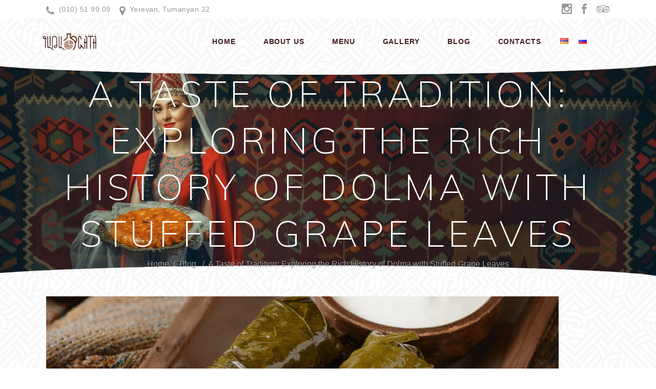

--- FILE ---
content_type: text/html; charset=UTF-8
request_url: https://gatapandok.am/en/a-taste-of-tradition-exploring-the-rich-history-of-dolma-with-stuffed-grape-leaves/
body_size: 20765
content:
<!DOCTYPE html>
<html lang="en-US">
<head>
			
		<meta charset="UTF-8"/>
		<link rel="profile" href="https://gmpg.org/xfn/11"/>
			
				<meta name="viewport" content="width=device-width,initial-scale=1,user-scalable=yes">
		<meta name='robots' content='index, follow, max-image-preview:large, max-snippet:-1, max-video-preview:-1' />
<link rel="alternate" href="https://gatapandok.am/haykakan-khohanoci-zardy-annkaragreli-hamegh-tpov-dolma/" hreflang="hy" />
<link rel="alternate" href="https://gatapandok.am/en/a-taste-of-tradition-exploring-the-rich-history-of-dolma-with-stuffed-grape-leaves/" hreflang="en" />
<link rel="alternate" href="https://gatapandok.am/ru/vkus-tradicii-izuchenie-bogatoj-istorii-dolmy-s-vinogradnymi-listjami/" hreflang="ru" />

	<!-- This site is optimized with the Yoast SEO Premium plugin v20.6 (Yoast SEO v26.8) - https://yoast.com/product/yoast-seo-premium-wordpress/ -->
	<title>Discover the heritage of Tolma</title>
	<meta name="description" content="Discover the heritage of Tolma: a culinary journey through generations, unity, and tradition wrapped in grape leaves." />
	<link rel="canonical" href="https://gatapandok.am/en/a-taste-of-tradition-exploring-the-rich-history-of-dolma-with-stuffed-grape-leaves/" />
	<meta property="og:locale" content="en_US" />
	<meta property="og:locale:alternate" content="hy_AM" />
	<meta property="og:locale:alternate" content="ru_RU" />
	<meta property="og:type" content="article" />
	<meta property="og:title" content="A Taste of Tradition: Exploring the Rich History of Dolma with Stuffed Grape Leaves" />
	<meta property="og:description" content="Discover the heritage of Tolma: a culinary journey through generations, unity, and tradition wrapped in grape leaves." />
	<meta property="og:url" content="https://gatapandok.am/en/a-taste-of-tradition-exploring-the-rich-history-of-dolma-with-stuffed-grape-leaves/" />
	<meta property="og:site_name" content="Gata Tavern" />
	<meta property="article:published_time" content="2023-09-14T12:52:39+00:00" />
	<meta property="article:modified_time" content="2023-09-14T12:53:57+00:00" />
	<meta property="og:image" content="https://gatapandok.am/wp-content/uploads/2023/09/hamegh-haykakan-tolma.png" />
	<meta property="og:image:width" content="1000" />
	<meta property="og:image:height" content="600" />
	<meta property="og:image:type" content="image/png" />
	<meta name="author" content="gata_pandok" />
	<meta name="twitter:card" content="summary_large_image" />
	<meta name="twitter:label1" content="Written by" />
	<meta name="twitter:data1" content="gata_pandok" />
	<meta name="twitter:label2" content="Est. reading time" />
	<meta name="twitter:data2" content="2 minutes" />
	<script type="application/ld+json" class="yoast-schema-graph">{"@context":"https://schema.org","@graph":[{"@type":"Article","@id":"https://gatapandok.am/en/a-taste-of-tradition-exploring-the-rich-history-of-dolma-with-stuffed-grape-leaves/#article","isPartOf":{"@id":"https://gatapandok.am/en/a-taste-of-tradition-exploring-the-rich-history-of-dolma-with-stuffed-grape-leaves/"},"author":{"name":"gata_pandok","@id":"https://gatapandok.am/en/#/schema/person/bf5a923dbca2621823c840723d5b7abb"},"headline":"A Taste of Tradition: Exploring the Rich History of Dolma with Stuffed Grape Leaves","datePublished":"2023-09-14T12:52:39+00:00","dateModified":"2023-09-14T12:53:57+00:00","mainEntityOfPage":{"@id":"https://gatapandok.am/en/a-taste-of-tradition-exploring-the-rich-history-of-dolma-with-stuffed-grape-leaves/"},"wordCount":298,"image":{"@id":"https://gatapandok.am/en/a-taste-of-tradition-exploring-the-rich-history-of-dolma-with-stuffed-grape-leaves/#primaryimage"},"thumbnailUrl":"https://gatapandok.am/wp-content/uploads/2023/09/hamegh-haykakan-tolma.png","articleSection":["Blog"],"inLanguage":"en-US"},{"@type":"WebPage","@id":"https://gatapandok.am/en/a-taste-of-tradition-exploring-the-rich-history-of-dolma-with-stuffed-grape-leaves/","url":"https://gatapandok.am/en/a-taste-of-tradition-exploring-the-rich-history-of-dolma-with-stuffed-grape-leaves/","name":"Discover the heritage of Tolma","isPartOf":{"@id":"https://gatapandok.am/en/#website"},"primaryImageOfPage":{"@id":"https://gatapandok.am/en/a-taste-of-tradition-exploring-the-rich-history-of-dolma-with-stuffed-grape-leaves/#primaryimage"},"image":{"@id":"https://gatapandok.am/en/a-taste-of-tradition-exploring-the-rich-history-of-dolma-with-stuffed-grape-leaves/#primaryimage"},"thumbnailUrl":"https://gatapandok.am/wp-content/uploads/2023/09/hamegh-haykakan-tolma.png","datePublished":"2023-09-14T12:52:39+00:00","dateModified":"2023-09-14T12:53:57+00:00","author":{"@id":"https://gatapandok.am/en/#/schema/person/bf5a923dbca2621823c840723d5b7abb"},"description":"Discover the heritage of Tolma: a culinary journey through generations, unity, and tradition wrapped in grape leaves.","breadcrumb":{"@id":"https://gatapandok.am/en/a-taste-of-tradition-exploring-the-rich-history-of-dolma-with-stuffed-grape-leaves/#breadcrumb"},"inLanguage":"en-US","potentialAction":[{"@type":"ReadAction","target":["https://gatapandok.am/en/a-taste-of-tradition-exploring-the-rich-history-of-dolma-with-stuffed-grape-leaves/"]}]},{"@type":"ImageObject","inLanguage":"en-US","@id":"https://gatapandok.am/en/a-taste-of-tradition-exploring-the-rich-history-of-dolma-with-stuffed-grape-leaves/#primaryimage","url":"https://gatapandok.am/wp-content/uploads/2023/09/hamegh-haykakan-tolma.png","contentUrl":"https://gatapandok.am/wp-content/uploads/2023/09/hamegh-haykakan-tolma.png","width":1000,"height":600,"caption":"համեղ հայկական տոլմա"},{"@type":"BreadcrumbList","@id":"https://gatapandok.am/en/a-taste-of-tradition-exploring-the-rich-history-of-dolma-with-stuffed-grape-leaves/#breadcrumb","itemListElement":[{"@type":"ListItem","position":1,"name":"Home","item":"https://gatapandok.am/en/"},{"@type":"ListItem","position":2,"name":"A Taste of Tradition: Exploring the Rich History of Dolma with Stuffed Grape Leaves"}]},{"@type":"WebSite","@id":"https://gatapandok.am/en/#website","url":"https://gatapandok.am/en/","name":"Gata Tavern","description":"Սաղ սուտա, կեր, խմի, քեֆ արա","potentialAction":[{"@type":"SearchAction","target":{"@type":"EntryPoint","urlTemplate":"https://gatapandok.am/en/?s={search_term_string}"},"query-input":{"@type":"PropertyValueSpecification","valueRequired":true,"valueName":"search_term_string"}}],"inLanguage":"en-US"},{"@type":"Person","@id":"https://gatapandok.am/en/#/schema/person/bf5a923dbca2621823c840723d5b7abb","name":"gata_pandok","image":{"@type":"ImageObject","inLanguage":"en-US","@id":"https://gatapandok.am/en/#/schema/person/image/","url":"https://secure.gravatar.com/avatar/443a7df171c6210cd80d53030b8069d0a103717b773335dd7d6963ef2c7ed650?s=96&d=mm&r=g","contentUrl":"https://secure.gravatar.com/avatar/443a7df171c6210cd80d53030b8069d0a103717b773335dd7d6963ef2c7ed650?s=96&d=mm&r=g","caption":"gata_pandok"},"url":"https://gatapandok.am/en/author/karo_seo/"}]}</script>
	<!-- / Yoast SEO Premium plugin. -->


<link rel="amphtml" href="https://gatapandok.am/en/a-taste-of-tradition-exploring-the-rich-history-of-dolma-with-stuffed-grape-leaves/amp/" /><meta name="generator" content="AMP for WP 1.0.77.51"/><link rel='dns-prefetch' href='//fonts.googleapis.com' />
<link rel="alternate" type="application/rss+xml" title="Gata Tavern &raquo; Feed" href="https://gatapandok.am/en/feed/" />
<link rel="alternate" type="application/rss+xml" title="Gata Tavern &raquo; Comments Feed" href="https://gatapandok.am/en/comments/feed/" />
<link rel="alternate" title="oEmbed (JSON)" type="application/json+oembed" href="https://gatapandok.am/wp-json/oembed/1.0/embed?url=https%3A%2F%2Fgatapandok.am%2Fen%2Fa-taste-of-tradition-exploring-the-rich-history-of-dolma-with-stuffed-grape-leaves%2F&#038;lang=en" />
<link rel="alternate" title="oEmbed (XML)" type="text/xml+oembed" href="https://gatapandok.am/wp-json/oembed/1.0/embed?url=https%3A%2F%2Fgatapandok.am%2Fen%2Fa-taste-of-tradition-exploring-the-rich-history-of-dolma-with-stuffed-grape-leaves%2F&#038;format=xml&#038;lang=en" />
<style id='wp-img-auto-sizes-contain-inline-css' type='text/css'>
img:is([sizes=auto i],[sizes^="auto," i]){contain-intrinsic-size:3000px 1500px}
/*# sourceURL=wp-img-auto-sizes-contain-inline-css */
</style>
<style id='wp-emoji-styles-inline-css' type='text/css'>

	img.wp-smiley, img.emoji {
		display: inline !important;
		border: none !important;
		box-shadow: none !important;
		height: 1em !important;
		width: 1em !important;
		margin: 0 0.07em !important;
		vertical-align: -0.1em !important;
		background: none !important;
		padding: 0 !important;
	}
/*# sourceURL=wp-emoji-styles-inline-css */
</style>
<style id='wp-block-library-inline-css' type='text/css'>
:root{--wp-block-synced-color:#7a00df;--wp-block-synced-color--rgb:122,0,223;--wp-bound-block-color:var(--wp-block-synced-color);--wp-editor-canvas-background:#ddd;--wp-admin-theme-color:#007cba;--wp-admin-theme-color--rgb:0,124,186;--wp-admin-theme-color-darker-10:#006ba1;--wp-admin-theme-color-darker-10--rgb:0,107,160.5;--wp-admin-theme-color-darker-20:#005a87;--wp-admin-theme-color-darker-20--rgb:0,90,135;--wp-admin-border-width-focus:2px}@media (min-resolution:192dpi){:root{--wp-admin-border-width-focus:1.5px}}.wp-element-button{cursor:pointer}:root .has-very-light-gray-background-color{background-color:#eee}:root .has-very-dark-gray-background-color{background-color:#313131}:root .has-very-light-gray-color{color:#eee}:root .has-very-dark-gray-color{color:#313131}:root .has-vivid-green-cyan-to-vivid-cyan-blue-gradient-background{background:linear-gradient(135deg,#00d084,#0693e3)}:root .has-purple-crush-gradient-background{background:linear-gradient(135deg,#34e2e4,#4721fb 50%,#ab1dfe)}:root .has-hazy-dawn-gradient-background{background:linear-gradient(135deg,#faaca8,#dad0ec)}:root .has-subdued-olive-gradient-background{background:linear-gradient(135deg,#fafae1,#67a671)}:root .has-atomic-cream-gradient-background{background:linear-gradient(135deg,#fdd79a,#004a59)}:root .has-nightshade-gradient-background{background:linear-gradient(135deg,#330968,#31cdcf)}:root .has-midnight-gradient-background{background:linear-gradient(135deg,#020381,#2874fc)}:root{--wp--preset--font-size--normal:16px;--wp--preset--font-size--huge:42px}.has-regular-font-size{font-size:1em}.has-larger-font-size{font-size:2.625em}.has-normal-font-size{font-size:var(--wp--preset--font-size--normal)}.has-huge-font-size{font-size:var(--wp--preset--font-size--huge)}.has-text-align-center{text-align:center}.has-text-align-left{text-align:left}.has-text-align-right{text-align:right}.has-fit-text{white-space:nowrap!important}#end-resizable-editor-section{display:none}.aligncenter{clear:both}.items-justified-left{justify-content:flex-start}.items-justified-center{justify-content:center}.items-justified-right{justify-content:flex-end}.items-justified-space-between{justify-content:space-between}.screen-reader-text{border:0;clip-path:inset(50%);height:1px;margin:-1px;overflow:hidden;padding:0;position:absolute;width:1px;word-wrap:normal!important}.screen-reader-text:focus{background-color:#ddd;clip-path:none;color:#444;display:block;font-size:1em;height:auto;left:5px;line-height:normal;padding:15px 23px 14px;text-decoration:none;top:5px;width:auto;z-index:100000}html :where(.has-border-color){border-style:solid}html :where([style*=border-top-color]){border-top-style:solid}html :where([style*=border-right-color]){border-right-style:solid}html :where([style*=border-bottom-color]){border-bottom-style:solid}html :where([style*=border-left-color]){border-left-style:solid}html :where([style*=border-width]){border-style:solid}html :where([style*=border-top-width]){border-top-style:solid}html :where([style*=border-right-width]){border-right-style:solid}html :where([style*=border-bottom-width]){border-bottom-style:solid}html :where([style*=border-left-width]){border-left-style:solid}html :where(img[class*=wp-image-]){height:auto;max-width:100%}:where(figure){margin:0 0 1em}html :where(.is-position-sticky){--wp-admin--admin-bar--position-offset:var(--wp-admin--admin-bar--height,0px)}@media screen and (max-width:600px){html :where(.is-position-sticky){--wp-admin--admin-bar--position-offset:0px}}

/*# sourceURL=wp-block-library-inline-css */
</style><style id='global-styles-inline-css' type='text/css'>
:root{--wp--preset--aspect-ratio--square: 1;--wp--preset--aspect-ratio--4-3: 4/3;--wp--preset--aspect-ratio--3-4: 3/4;--wp--preset--aspect-ratio--3-2: 3/2;--wp--preset--aspect-ratio--2-3: 2/3;--wp--preset--aspect-ratio--16-9: 16/9;--wp--preset--aspect-ratio--9-16: 9/16;--wp--preset--color--black: #000000;--wp--preset--color--cyan-bluish-gray: #abb8c3;--wp--preset--color--white: #ffffff;--wp--preset--color--pale-pink: #f78da7;--wp--preset--color--vivid-red: #cf2e2e;--wp--preset--color--luminous-vivid-orange: #ff6900;--wp--preset--color--luminous-vivid-amber: #fcb900;--wp--preset--color--light-green-cyan: #7bdcb5;--wp--preset--color--vivid-green-cyan: #00d084;--wp--preset--color--pale-cyan-blue: #8ed1fc;--wp--preset--color--vivid-cyan-blue: #0693e3;--wp--preset--color--vivid-purple: #9b51e0;--wp--preset--gradient--vivid-cyan-blue-to-vivid-purple: linear-gradient(135deg,rgb(6,147,227) 0%,rgb(155,81,224) 100%);--wp--preset--gradient--light-green-cyan-to-vivid-green-cyan: linear-gradient(135deg,rgb(122,220,180) 0%,rgb(0,208,130) 100%);--wp--preset--gradient--luminous-vivid-amber-to-luminous-vivid-orange: linear-gradient(135deg,rgb(252,185,0) 0%,rgb(255,105,0) 100%);--wp--preset--gradient--luminous-vivid-orange-to-vivid-red: linear-gradient(135deg,rgb(255,105,0) 0%,rgb(207,46,46) 100%);--wp--preset--gradient--very-light-gray-to-cyan-bluish-gray: linear-gradient(135deg,rgb(238,238,238) 0%,rgb(169,184,195) 100%);--wp--preset--gradient--cool-to-warm-spectrum: linear-gradient(135deg,rgb(74,234,220) 0%,rgb(151,120,209) 20%,rgb(207,42,186) 40%,rgb(238,44,130) 60%,rgb(251,105,98) 80%,rgb(254,248,76) 100%);--wp--preset--gradient--blush-light-purple: linear-gradient(135deg,rgb(255,206,236) 0%,rgb(152,150,240) 100%);--wp--preset--gradient--blush-bordeaux: linear-gradient(135deg,rgb(254,205,165) 0%,rgb(254,45,45) 50%,rgb(107,0,62) 100%);--wp--preset--gradient--luminous-dusk: linear-gradient(135deg,rgb(255,203,112) 0%,rgb(199,81,192) 50%,rgb(65,88,208) 100%);--wp--preset--gradient--pale-ocean: linear-gradient(135deg,rgb(255,245,203) 0%,rgb(182,227,212) 50%,rgb(51,167,181) 100%);--wp--preset--gradient--electric-grass: linear-gradient(135deg,rgb(202,248,128) 0%,rgb(113,206,126) 100%);--wp--preset--gradient--midnight: linear-gradient(135deg,rgb(2,3,129) 0%,rgb(40,116,252) 100%);--wp--preset--font-size--small: 13px;--wp--preset--font-size--medium: 20px;--wp--preset--font-size--large: 36px;--wp--preset--font-size--x-large: 42px;--wp--preset--spacing--20: 0.44rem;--wp--preset--spacing--30: 0.67rem;--wp--preset--spacing--40: 1rem;--wp--preset--spacing--50: 1.5rem;--wp--preset--spacing--60: 2.25rem;--wp--preset--spacing--70: 3.38rem;--wp--preset--spacing--80: 5.06rem;--wp--preset--shadow--natural: 6px 6px 9px rgba(0, 0, 0, 0.2);--wp--preset--shadow--deep: 12px 12px 50px rgba(0, 0, 0, 0.4);--wp--preset--shadow--sharp: 6px 6px 0px rgba(0, 0, 0, 0.2);--wp--preset--shadow--outlined: 6px 6px 0px -3px rgb(255, 255, 255), 6px 6px rgb(0, 0, 0);--wp--preset--shadow--crisp: 6px 6px 0px rgb(0, 0, 0);}:where(.is-layout-flex){gap: 0.5em;}:where(.is-layout-grid){gap: 0.5em;}body .is-layout-flex{display: flex;}.is-layout-flex{flex-wrap: wrap;align-items: center;}.is-layout-flex > :is(*, div){margin: 0;}body .is-layout-grid{display: grid;}.is-layout-grid > :is(*, div){margin: 0;}:where(.wp-block-columns.is-layout-flex){gap: 2em;}:where(.wp-block-columns.is-layout-grid){gap: 2em;}:where(.wp-block-post-template.is-layout-flex){gap: 1.25em;}:where(.wp-block-post-template.is-layout-grid){gap: 1.25em;}.has-black-color{color: var(--wp--preset--color--black) !important;}.has-cyan-bluish-gray-color{color: var(--wp--preset--color--cyan-bluish-gray) !important;}.has-white-color{color: var(--wp--preset--color--white) !important;}.has-pale-pink-color{color: var(--wp--preset--color--pale-pink) !important;}.has-vivid-red-color{color: var(--wp--preset--color--vivid-red) !important;}.has-luminous-vivid-orange-color{color: var(--wp--preset--color--luminous-vivid-orange) !important;}.has-luminous-vivid-amber-color{color: var(--wp--preset--color--luminous-vivid-amber) !important;}.has-light-green-cyan-color{color: var(--wp--preset--color--light-green-cyan) !important;}.has-vivid-green-cyan-color{color: var(--wp--preset--color--vivid-green-cyan) !important;}.has-pale-cyan-blue-color{color: var(--wp--preset--color--pale-cyan-blue) !important;}.has-vivid-cyan-blue-color{color: var(--wp--preset--color--vivid-cyan-blue) !important;}.has-vivid-purple-color{color: var(--wp--preset--color--vivid-purple) !important;}.has-black-background-color{background-color: var(--wp--preset--color--black) !important;}.has-cyan-bluish-gray-background-color{background-color: var(--wp--preset--color--cyan-bluish-gray) !important;}.has-white-background-color{background-color: var(--wp--preset--color--white) !important;}.has-pale-pink-background-color{background-color: var(--wp--preset--color--pale-pink) !important;}.has-vivid-red-background-color{background-color: var(--wp--preset--color--vivid-red) !important;}.has-luminous-vivid-orange-background-color{background-color: var(--wp--preset--color--luminous-vivid-orange) !important;}.has-luminous-vivid-amber-background-color{background-color: var(--wp--preset--color--luminous-vivid-amber) !important;}.has-light-green-cyan-background-color{background-color: var(--wp--preset--color--light-green-cyan) !important;}.has-vivid-green-cyan-background-color{background-color: var(--wp--preset--color--vivid-green-cyan) !important;}.has-pale-cyan-blue-background-color{background-color: var(--wp--preset--color--pale-cyan-blue) !important;}.has-vivid-cyan-blue-background-color{background-color: var(--wp--preset--color--vivid-cyan-blue) !important;}.has-vivid-purple-background-color{background-color: var(--wp--preset--color--vivid-purple) !important;}.has-black-border-color{border-color: var(--wp--preset--color--black) !important;}.has-cyan-bluish-gray-border-color{border-color: var(--wp--preset--color--cyan-bluish-gray) !important;}.has-white-border-color{border-color: var(--wp--preset--color--white) !important;}.has-pale-pink-border-color{border-color: var(--wp--preset--color--pale-pink) !important;}.has-vivid-red-border-color{border-color: var(--wp--preset--color--vivid-red) !important;}.has-luminous-vivid-orange-border-color{border-color: var(--wp--preset--color--luminous-vivid-orange) !important;}.has-luminous-vivid-amber-border-color{border-color: var(--wp--preset--color--luminous-vivid-amber) !important;}.has-light-green-cyan-border-color{border-color: var(--wp--preset--color--light-green-cyan) !important;}.has-vivid-green-cyan-border-color{border-color: var(--wp--preset--color--vivid-green-cyan) !important;}.has-pale-cyan-blue-border-color{border-color: var(--wp--preset--color--pale-cyan-blue) !important;}.has-vivid-cyan-blue-border-color{border-color: var(--wp--preset--color--vivid-cyan-blue) !important;}.has-vivid-purple-border-color{border-color: var(--wp--preset--color--vivid-purple) !important;}.has-vivid-cyan-blue-to-vivid-purple-gradient-background{background: var(--wp--preset--gradient--vivid-cyan-blue-to-vivid-purple) !important;}.has-light-green-cyan-to-vivid-green-cyan-gradient-background{background: var(--wp--preset--gradient--light-green-cyan-to-vivid-green-cyan) !important;}.has-luminous-vivid-amber-to-luminous-vivid-orange-gradient-background{background: var(--wp--preset--gradient--luminous-vivid-amber-to-luminous-vivid-orange) !important;}.has-luminous-vivid-orange-to-vivid-red-gradient-background{background: var(--wp--preset--gradient--luminous-vivid-orange-to-vivid-red) !important;}.has-very-light-gray-to-cyan-bluish-gray-gradient-background{background: var(--wp--preset--gradient--very-light-gray-to-cyan-bluish-gray) !important;}.has-cool-to-warm-spectrum-gradient-background{background: var(--wp--preset--gradient--cool-to-warm-spectrum) !important;}.has-blush-light-purple-gradient-background{background: var(--wp--preset--gradient--blush-light-purple) !important;}.has-blush-bordeaux-gradient-background{background: var(--wp--preset--gradient--blush-bordeaux) !important;}.has-luminous-dusk-gradient-background{background: var(--wp--preset--gradient--luminous-dusk) !important;}.has-pale-ocean-gradient-background{background: var(--wp--preset--gradient--pale-ocean) !important;}.has-electric-grass-gradient-background{background: var(--wp--preset--gradient--electric-grass) !important;}.has-midnight-gradient-background{background: var(--wp--preset--gradient--midnight) !important;}.has-small-font-size{font-size: var(--wp--preset--font-size--small) !important;}.has-medium-font-size{font-size: var(--wp--preset--font-size--medium) !important;}.has-large-font-size{font-size: var(--wp--preset--font-size--large) !important;}.has-x-large-font-size{font-size: var(--wp--preset--font-size--x-large) !important;}
/*# sourceURL=global-styles-inline-css */
</style>

<style id='classic-theme-styles-inline-css' type='text/css'>
/*! This file is auto-generated */
.wp-block-button__link{color:#fff;background-color:#32373c;border-radius:9999px;box-shadow:none;text-decoration:none;padding:calc(.667em + 2px) calc(1.333em + 2px);font-size:1.125em}.wp-block-file__button{background:#32373c;color:#fff;text-decoration:none}
/*# sourceURL=/wp-includes/css/classic-themes.min.css */
</style>
<link rel='stylesheet' id='contact-form-7-css' href='https://gatapandok.am/wp-content/plugins/contact-form-7/includes/css/styles.css?ver=6.1.4' type='text/css' media='all' />
<link rel='stylesheet' id='edgt-restaurant-style-css' href='https://gatapandok.am/wp-content/plugins/edge-restaurant/assets/css/edgt-restaurant.min.css?ver=6.9' type='text/css' media='all' />
<link rel='stylesheet' id='edgt-restaurant-responsive-script-css' href='https://gatapandok.am/wp-content/plugins/edge-restaurant/assets/css/edgt-restaurant-responsive.min.css?ver=6.9' type='text/css' media='all' />
<link rel='stylesheet' id='morsel-edge-default-style-css' href='https://gatapandok.am/wp-content/themes/morsel/style.css?ver=6.9' type='text/css' media='all' />
<link rel='stylesheet' id='morsel-edge-child-style-css' href='https://gatapandok.am/wp-content/themes/morsel-child/style.css?ver=6.9' type='text/css' media='all' />
<link rel='stylesheet' id='morsel-edge-modules-css' href='https://gatapandok.am/wp-content/themes/morsel/assets/css/modules.min.css?ver=6.9' type='text/css' media='all' />
<style id='morsel-edge-modules-inline-css' type='text/css'>
/* generated in /home/gatapand/public_html/wp-content/themes/morsel/framework/admin/options/general/map.php morsel_edge_page_general_style function */
.postid-8729.edgt-boxed .edgt-wrapper { background-attachment: fixed;}


/*# sourceURL=morsel-edge-modules-inline-css */
</style>
<link rel='stylesheet' id='edgt-font-awesome-css' href='https://gatapandok.am/wp-content/themes/morsel/assets/css/font-awesome/css/font-awesome.min.css?ver=6.9' type='text/css' media='all' />
<link rel='stylesheet' id='edgt-font-elegant-css' href='https://gatapandok.am/wp-content/themes/morsel/assets/css/elegant-icons/style.min.css?ver=6.9' type='text/css' media='all' />
<link rel='stylesheet' id='edgt-ion-icons-css' href='https://gatapandok.am/wp-content/themes/morsel/assets/css/ion-icons/css/ionicons.min.css?ver=6.9' type='text/css' media='all' />
<link rel='stylesheet' id='edgt-linea-icons-css' href='https://gatapandok.am/wp-content/themes/morsel/assets/css/linea-icons/style.css?ver=6.9' type='text/css' media='all' />
<link rel='stylesheet' id='edgt-linear-icons-css' href='https://gatapandok.am/wp-content/themes/morsel/assets/css/linear-icons/style.css?ver=6.9' type='text/css' media='all' />
<link rel='stylesheet' id='edgt-simple-line-icons-css' href='https://gatapandok.am/wp-content/themes/morsel/assets/css/simple-line-icons/simple-line-icons.css?ver=6.9' type='text/css' media='all' />
<link rel='stylesheet' id='mediaelement-css' href='https://gatapandok.am/wp-includes/js/mediaelement/mediaelementplayer-legacy.min.css?ver=4.2.17' type='text/css' media='all' />
<link rel='stylesheet' id='wp-mediaelement-css' href='https://gatapandok.am/wp-includes/js/mediaelement/wp-mediaelement.min.css?ver=6.9' type='text/css' media='all' />
<link rel='stylesheet' id='morsel-edge-style-dynamic-css' href='https://gatapandok.am/wp-content/themes/morsel/assets/css/style_dynamic.css?ver=1683889728' type='text/css' media='all' />
<link rel='stylesheet' id='morsel-edge-modules-responsive-css' href='https://gatapandok.am/wp-content/themes/morsel/assets/css/modules-responsive.min.css?ver=6.9' type='text/css' media='all' />
<link rel='stylesheet' id='morsel-edge-style-dynamic-responsive-css' href='https://gatapandok.am/wp-content/themes/morsel/assets/css/style_dynamic_responsive.css?ver=1683889728' type='text/css' media='all' />
<link rel='stylesheet' id='morsel-edge-google-fonts-css' href='https://fonts.googleapis.com/css?family=Roboto%3A200%2C300%2C400%7CMuli%3A200%2C300%2C400&#038;subset=latin-ext&#038;ver=1.0.0' type='text/css' media='all' />
<script type="text/javascript" src="https://gatapandok.am/wp-includes/js/jquery/jquery.min.js?ver=3.7.1" id="jquery-core-js"></script>
<script type="text/javascript" src="https://gatapandok.am/wp-includes/js/jquery/jquery-migrate.min.js?ver=3.4.1" id="jquery-migrate-js"></script>
<script type="text/javascript" src="https://gatapandok.am/wp-content/plugins/sticky-menu-or-anything-on-scroll/assets/js/jq-sticky-anything.min.js?ver=2.1.1" id="stickyAnythingLib-js"></script>
<link rel="https://api.w.org/" href="https://gatapandok.am/wp-json/" /><link rel="alternate" title="JSON" type="application/json" href="https://gatapandok.am/wp-json/wp/v2/posts/8729" /><link rel="EditURI" type="application/rsd+xml" title="RSD" href="https://gatapandok.am/xmlrpc.php?rsd" />
<meta name="generator" content="WordPress 6.9" />
<link rel='shortlink' href='https://gatapandok.am/?p=8729' />
<!-- start Simple Custom CSS and JS -->
<!-- Meta Pixel Code -->
<script>
!function(f,b,e,v,n,t,s)
{if(f.fbq)return;n=f.fbq=function(){n.callMethod?
n.callMethod.apply(n,arguments):n.queue.push(arguments)};
if(!f._fbq)f._fbq=n;n.push=n;n.loaded=!0;n.version='2.0';
n.queue=[];t=b.createElement(e);t.async=!0;
t.src=v;s=b.getElementsByTagName(e)[0];
s.parentNode.insertBefore(t,s)}(window, document,'script',
'https://connect.facebook.net/en_US/fbevents.js');
fbq('init', '448626207117571');
fbq('track', 'PageView');
</script>
<noscript><img height="1" width="1" style="display:none"
src="https://www.facebook.com/tr?id=448626207117571&ev=PageView&noscript=1"
/></noscript>
<!-- End Meta Pixel Code -->

<!-- Global site tag (gtag.js) - Google Analytics -->
<script async src="https://www.googletagmanager.com/gtag/js?id=G-276PP9ZECY"></script>
<script>
  window.dataLayer = window.dataLayer || [];
  function gtag(){dataLayer.push(arguments);}
  gtag('js', new Date());

  gtag('config', 'G-276PP9ZECY');
</script>
<meta name="facebook-domain-verification" content="jdm7nr4f153c1khucjfaplxnemoo8w" /><!-- end Simple Custom CSS and JS -->
    <!-- Yandex.Metrika counter -->
<script type="text/javascript" >
   (function(m,e,t,r,i,k,a){m[i]=m[i]||function(){(m[i].a=m[i].a||[]).push(arguments)};
   m[i].l=1*new Date();
   for (var j = 0; j < document.scripts.length; j++) {if (document.scripts[j].src === r) { return; }}
   k=e.createElement(t),a=e.getElementsByTagName(t)[0],k.async=1,k.src=r,a.parentNode.insertBefore(k,a)})
   (window, document, "script", "https://mc.yandex.ru/metrika/tag.js", "ym");

   ym(90337545, "init", {
        clickmap:true,
        trackLinks:true,
        accurateTrackBounce:true,
        webvisor:true
   });
</script>
<noscript><div><img src="https://mc.yandex.ru/watch/90337545" style="position:absolute; left:-9999px;" alt="" /></div></noscript>
<!-- /Yandex.Metrika counter -->

<style type="text/css">.recentcomments a{display:inline !important;padding:0 !important;margin:0 !important;}</style><meta name="generator" content="Powered by WPBakery Page Builder - drag and drop page builder for WordPress."/>
<meta name="generator" content="Powered by Slider Revolution 6.5.20 - responsive, Mobile-Friendly Slider Plugin for WordPress with comfortable drag and drop interface." />
<link rel="icon" href="https://gatapandok.am/wp-content/uploads/2022/06/cropped-favicon-32x32.png" sizes="32x32" />
<link rel="icon" href="https://gatapandok.am/wp-content/uploads/2022/06/cropped-favicon-192x192.png" sizes="192x192" />
<link rel="apple-touch-icon" href="https://gatapandok.am/wp-content/uploads/2022/06/cropped-favicon-180x180.png" />
<meta name="msapplication-TileImage" content="https://gatapandok.am/wp-content/uploads/2022/06/cropped-favicon-270x270.png" />
<script>function setREVStartSize(e){
			//window.requestAnimationFrame(function() {
				window.RSIW = window.RSIW===undefined ? window.innerWidth : window.RSIW;
				window.RSIH = window.RSIH===undefined ? window.innerHeight : window.RSIH;
				try {
					var pw = document.getElementById(e.c).parentNode.offsetWidth,
						newh;
					pw = pw===0 || isNaN(pw) ? window.RSIW : pw;
					e.tabw = e.tabw===undefined ? 0 : parseInt(e.tabw);
					e.thumbw = e.thumbw===undefined ? 0 : parseInt(e.thumbw);
					e.tabh = e.tabh===undefined ? 0 : parseInt(e.tabh);
					e.thumbh = e.thumbh===undefined ? 0 : parseInt(e.thumbh);
					e.tabhide = e.tabhide===undefined ? 0 : parseInt(e.tabhide);
					e.thumbhide = e.thumbhide===undefined ? 0 : parseInt(e.thumbhide);
					e.mh = e.mh===undefined || e.mh=="" || e.mh==="auto" ? 0 : parseInt(e.mh,0);
					if(e.layout==="fullscreen" || e.l==="fullscreen")
						newh = Math.max(e.mh,window.RSIH);
					else{
						e.gw = Array.isArray(e.gw) ? e.gw : [e.gw];
						for (var i in e.rl) if (e.gw[i]===undefined || e.gw[i]===0) e.gw[i] = e.gw[i-1];
						e.gh = e.el===undefined || e.el==="" || (Array.isArray(e.el) && e.el.length==0)? e.gh : e.el;
						e.gh = Array.isArray(e.gh) ? e.gh : [e.gh];
						for (var i in e.rl) if (e.gh[i]===undefined || e.gh[i]===0) e.gh[i] = e.gh[i-1];
											
						var nl = new Array(e.rl.length),
							ix = 0,
							sl;
						e.tabw = e.tabhide>=pw ? 0 : e.tabw;
						e.thumbw = e.thumbhide>=pw ? 0 : e.thumbw;
						e.tabh = e.tabhide>=pw ? 0 : e.tabh;
						e.thumbh = e.thumbhide>=pw ? 0 : e.thumbh;
						for (var i in e.rl) nl[i] = e.rl[i]<window.RSIW ? 0 : e.rl[i];
						sl = nl[0];
						for (var i in nl) if (sl>nl[i] && nl[i]>0) { sl = nl[i]; ix=i;}
						var m = pw>(e.gw[ix]+e.tabw+e.thumbw) ? 1 : (pw-(e.tabw+e.thumbw)) / (e.gw[ix]);
						newh =  (e.gh[ix] * m) + (e.tabh + e.thumbh);
					}
					var el = document.getElementById(e.c);
					if (el!==null && el) el.style.height = newh+"px";
					el = document.getElementById(e.c+"_wrapper");
					if (el!==null && el) {
						el.style.height = newh+"px";
						el.style.display = "block";
					}
				} catch(e){
					console.log("Failure at Presize of Slider:" + e)
				}
			//});
		  };</script>
		<style type="text/css" id="wp-custom-css">
			

.vc_custom_1499953929262{
		display: flex;
    flex-direction: row;
    flex-wrap: wrap;
    width: 100%;
	}

@media only screen and (max-width: 1200px) {
	.menu-bajin-column{
    width: 23%!important;
	}
	.vc_gitem-zone{
		min-height: 320px;
	}
}


@media only screen and (max-width: 1040px) {
	.menu-bajin-column{
    width: 48%!important;
	}
}
.widget{
		margin: 0;
    padding: 0;
}
.widget_polylang ul li{
	    display: inline;
}

.widget_polylang ul li img{
	    width: 26px!important;
    	height: 16px!important;
}

.widget_polylang ul li img:first-child{
	    margin-left: 5px;
}

.widget_polylang ul li img:last-child{
	    margin-right: 5px;
}


@media only screen and (max-width: 992px) {
	.lang-item-163, .lang-item-168{
		display:none;
	}
	.edgt-blog-list-holder.edgt-bl-boxed .edgt-bli-content {
		word-break: break-word
	}
	.edgt-post-text-main {
		word-break: break-word	
	}
	.edgt-content-inner .edgt-title-holder.edgt-centered-with-breadcrumbs-type .edgt-title-image img {
		height: 15rem;
    object-fit: cover;
	}
}

.vc_gitem-post-meta-field-edgt_restaurant_menu_item_price.menu-item-price{
	float: left;
}

.edgt-blog-list-holder.edgt-bl-boxed.edgt-bl-four-columns .edgt-bl-item{
	    width: 33.3%;
}
.edgt-page-footer .menu li {
	padding: 10px 0;
	margin-left: 3em;
}
.edgt-page-footer .menu ul.sub-menu, .edgt-page-footer .menu li.lang-item {
	display:none;
}
.edgt-page-footer .menu .menu-item a {
	color: #6f3c1f;
	text-transform: uppercase;
	font-weight: bold;
	font-size: 14px;
	line-height: 23px;
	float: left;
}

.vc_gitem-zone {
	overflow: visible;
	padding: 50px;
	margin-bottom: 50px;
}

@media only screen and (max-width: 767px) {
	.vc_gitem-zone-a .vc_gitem-row-position-top {
	padding: 0px;
}
}

.edgt-vertical-align-containers .edgt-position-right {
    display: inline;
        min-width: 10%;
    position: relative;
	float: right; }

.edgt-vertical-align-containers .edgt-position-left {
    display: inline;
     width: 30%;
    position: relative;
	float: none; }

.edgt-vertical-align-containers .edgt-position-center {
	display:inline;
}		</style>
		<noscript><style> .wpb_animate_when_almost_visible { opacity: 1; }</style></noscript><link rel='stylesheet' id='rs-plugin-settings-css' href='https://gatapandok.am/wp-content/plugins/revslider/public/assets/css/rs6.css?ver=6.5.20' type='text/css' media='all' />
<style id='rs-plugin-settings-inline-css' type='text/css'>
#rs-demo-id {}
/*# sourceURL=rs-plugin-settings-inline-css */
</style>
</head>
<body data-rsssl=1 class="wp-singular post-template-default single single-post postid-8729 single-format-standard wp-theme-morsel wp-child-theme-morsel-child edgt-core-1.1.1 edgt-restaurant-1.0.2 morsel child-child-ver-1.0.1 morsel-ver-1.4 edgt-smooth-page-transitions edgt-smooth-page-transitions-fadeout edgt-grid-1300 edgt-fixed-background edgt-sticky-header-on-scroll-down-up edgt-dropdown-default edgt-header-standard edgt-menu-area-shadow-disable edgt-menu-area-in-grid-shadow-disable edgt-menu-area-border-disable edgt-menu-area-in-grid-border-disable edgt-logo-area-border-disable edgt-logo-area-in-grid-border-disable edgt-header-vertical-shadow-disable edgt-header-vertical-border-disable edgt-side-menu-slide-from-right edgt-default-mobile-header edgt-sticky-up-mobile-header edgt-fullscreen-search edgt-search-fade wpb-js-composer js-comp-ver-6.9.0 vc_responsive" itemscope itemtype="//schema.org/WebPage" style="background-image: url('https://gatapandok.am/wp-content/uploads/2022/03/pattern2-min-3-min.jpg')">
	<section class="edgt-side-menu">
	<div class="edgt-close-side-menu-holder">
		<a class="edgt-close-side-menu" href="#" target="_self">
			<i class="edgt-icon-ion-icon ion-ios-close-empty " ></i>		</a>
	</div>
	<div class="edgt-side-menu-widget-wrapper">
			</div>
</section>
    <div class="edgt-wrapper">
        <div class="edgt-wrapper-inner">
            	
		
	<div class="edgt-top-bar">
				
					<div class="edgt-grid">
						
			<div class="edgt-vertical-align-containers">
				<div class="edgt-position-left">
					<div class="edgt-position-left-inner">
															
		<a class="edgt-icon-widget-holder edgt-icon-has-hover" data-hover-color="#8d735f" href="#" target="_self" style="color: #989898;font-size: 20px;margin: 0px 6px 0px 0px">
			<span class="edgt-icon-element fa fa-phone"></span>					</a>
		<div id="text-9" class="widget widget_text edgt-top-bar-widget">			<div class="textwidget"><p><span style="color: #989898; font-size: 14px; letter-spacing: 0.035em;">(010) 51 99 09</span></p>
</div>
		</div>		
		<a class="edgt-icon-widget-holder edgt-icon-has-hover" data-hover-color="#8d735f" href="#" target="_self" style="color: #989898;font-size: 20px;margin: 0px 6px 0px 14px">
			<span class="edgt-icon-element fa fa-map-marker"></span>					</a>
		<div id="text-12" class="widget widget_text edgt-top-bar-widget">			<div class="textwidget"><p><span style="font-size: 14px;"><a href="mailto:morsomail@gmail.com"><span style="color: #989898; letter-spacing: 0.035em;">Yerevan, Tumanyan 22</span></a></span></p>
</div>
		</div>											</div>
				</div>
				<div class="edgt-position-right">
					<div class="edgt-position-right-inner">
															
		<a class="edgt-social-icon-widget-holder edgt-icon-has-hover" data-hover-color="#8d735f" style="color: #989898;;font-size: 20px;margin: 0px 11px 0px 0px;" href="https://www.instagram.com/gatapandok/" target="_blank">
			<span class="edgt-social-icon-widget  social_instagram    "></span>		</a>
				
		<a class="edgt-social-icon-widget-holder edgt-icon-has-hover" data-hover-color="#8d735f" style="color: #989898;;font-size: 20px;margin: 0px 11px 0px 0px;" href="https://www.facebook.com/gatapandok" target="_blank">
			<span class="edgt-social-icon-widget  social_facebook    "></span>		</a>
				
		<a class="edgt-social-icon-widget-holder edgt-icon-has-hover" data-hover-color="#8d735f" style="color: #989898;;font-size: 20px" href="https://www.tripadvisor.com/Restaurant_Review-g293932-d4590368-Reviews-Gata_Tavern-Yerevan.html" target="_blank">
			<span class="edgt-social-icon-widget fa fa-tripadvisor     "></span>		</a>
													</div>
				</div>
			</div>
				
					</div>
				
			</div>
	
	<div class="edgt-fullscreen-search-holder">
	<a class="edgt-fullscreen-search-close" href="javascript:void(0)">
		<span aria-hidden="true" class="edgt-icon-linear-icons lnr lnr-cross " ></span>	</a>
	<div class="edgt-fullscreen-search-table">
		<div class="edgt-fullscreen-search-cell">
			<div class="edgt-fullscreen-search-inner">
				<form action="https://gatapandok.am/en/" class="edgt-fullscreen-search-form" method="get">
					<div class="edgt-form-holder">
						<div class="edgt-form-holder-inner">
							<div class="edgt-field-holder">
								<input type="text" placeholder="Search for..." name="s" class="edgt-search-field" autocomplete="off"/>
							</div>
							<button type="submit" class="edgt-search-submit"><i class="edgt-icon-simple-line-icon icon-magnifier " ></i></button>
							<div class="edgt-line"></div>
						</div>
					</div>
				</form>
			</div>
		</div>
	</div>
</div>
<header class="edgt-page-header">
		
				
	<div class="edgt-menu-area edgt-menu-right">
				
						
			<div class="edgt-vertical-align-containers">
				<div class="edgt-position-left">
					<div class="edgt-position-left-inner">
						

<div class="edgt-logo-wrapper">
    <a itemprop="url" href="https://gatapandok.am/en/" style="height: 92px;">
        <img itemprop="image" class="edgt-normal-logo" src="https://gatapandok.am/wp-content/uploads/2022/03/logo-GATA1-1-1.png" width="542" height="184"  alt="logo"/>
        <img itemprop="image" class="edgt-dark-logo" src="https://gatapandok.am/wp-content/uploads/2022/03/logo-GATA1-1-1.png" width="542" height="184"  alt="dark logo"/>        <img itemprop="image" class="edgt-light-logo" src="https://gatapandok.am/wp-content/uploads/2022/03/logo-GATA1.png" width="234" height="74"  alt="light logo"/>            </a>
</div>

											</div>
				</div>
								<div class="edgt-position-right">
					<div class="edgt-position-right-inner">
													
<nav class="edgt-main-menu edgt-drop-down edgt-default-nav">
    <ul id="menu-main-en" class="clearfix"><li id="nav-menu-item-6396" class="menu-item menu-item-type-post_type menu-item-object-page menu-item-home  narrow"><a href="https://gatapandok.am/en/" class=""><span class="item_outer"><span class="item_text">Home</span></span></a></li>
<li id="nav-menu-item-6397" class="menu-item menu-item-type-post_type menu-item-object-page  narrow"><a href="https://gatapandok.am/en/about/" class=""><span class="item_outer"><span class="item_text">About us</span></span></a></li>
<li id="nav-menu-item-6421" class="menu-item menu-item-type-post_type menu-item-object-page  narrow"><a href="https://gatapandok.am/en/main-menu/" class=""><span class="item_outer"><span class="item_text">Menu</span></span></a></li>
<li id="nav-menu-item-6399" class="menu-item menu-item-type-post_type menu-item-object-page  narrow"><a href="https://gatapandok.am/en/gallery-en/" class=""><span class="item_outer"><span class="item_text">Gallery</span></span></a></li>
<li id="nav-menu-item-6400" class="menu-item menu-item-type-taxonomy menu-item-object-category current-post-ancestor current-menu-parent current-post-parent  narrow"><a href="https://gatapandok.am/en/category/blog-en/" class=""><span class="item_outer"><span class="item_text">Blog</span></span></a></li>
<li id="nav-menu-item-6401" class="menu-item menu-item-type-post_type menu-item-object-page  narrow"><a href="https://gatapandok.am/en/contacts/" class=""><span class="item_outer"><span class="item_text">Contacts</span></span></a></li>
<li id="nav-menu-item-6422-hy" class="lang-item lang-item-160 lang-item-hy lang-item-first menu-item menu-item-type-custom menu-item-object-custom  narrow"><a href="https://gatapandok.am/haykakan-khohanoci-zardy-annkaragreli-hamegh-tpov-dolma/" class=""><span class="item_outer"><span class="item_text"><img src="[data-uri]" alt="Հայերեն" width="16" height="11" style="width: 16px; height: 11px;" /></span></span></a></li>
<li id="nav-menu-item-6422-ru" class="lang-item lang-item-168 lang-item-ru menu-item menu-item-type-custom menu-item-object-custom  narrow"><a href="https://gatapandok.am/ru/vkus-tradicii-izuchenie-bogatoj-istorii-dolmy-s-vinogradnymi-listjami/" class=""><span class="item_outer"><span class="item_text"><img src="[data-uri]" alt="Русский" width="16" height="11" style="width: 16px; height: 11px;" /></span></span></a></li>
</ul></nav>

														
		<a data-hover-color="white" style="color: white;" class="edgt-search-opener edgt-icon-has-hover" href="javascript:void(0)">
            <span class="edgt-search-opener-outer">
                <span class="edgt-search-opener-wrapper">
                    <span aria-hidden="true" class="edgt-icon-font-elegant icon_search "></span>                                    </span>
            </span>
		</a>
						</div>
				</div>
			</div>
			
			</div>
			
		
	
<div class="edgt-sticky-header">
        <div class="edgt-sticky-holder">
                <div class="edgt-grid">
                        <div class=" edgt-vertical-align-containers">
                <div class="edgt-position-left">
                    <div class="edgt-position-left-inner">
                        

<div class="edgt-logo-wrapper">
    <a itemprop="url" href="https://gatapandok.am/en/" style="height: 92px;">
        <img itemprop="image" class="edgt-normal-logo" src="https://gatapandok.am/wp-content/uploads/2022/03/logo-GATA1-1-1.png" width="542" height="184"  alt="logo"/>
        <img itemprop="image" class="edgt-dark-logo" src="https://gatapandok.am/wp-content/uploads/2022/03/logo-GATA1-1-1.png" width="542" height="184"  alt="dark logo"/>        <img itemprop="image" class="edgt-light-logo" src="https://gatapandok.am/wp-content/uploads/2022/03/logo-GATA1.png" width="234" height="74"  alt="light logo"/>            </a>
</div>

                                            </div>
                </div>
                                <div class="edgt-position-right">
                    <div class="edgt-position-right-inner">
                                                    
<nav class="edgt-main-menu edgt-drop-down edgt-sticky-nav">
    <ul id="menu-main-en-1" class="clearfix"><li id="sticky-nav-menu-item-6396" class="menu-item menu-item-type-post_type menu-item-object-page menu-item-home  narrow"><a href="https://gatapandok.am/en/" class=""><span class="item_outer"><span class="item_text">Home</span><span class="plus"></span></span></a></li>
<li id="sticky-nav-menu-item-6397" class="menu-item menu-item-type-post_type menu-item-object-page  narrow"><a href="https://gatapandok.am/en/about/" class=""><span class="item_outer"><span class="item_text">About us</span><span class="plus"></span></span></a></li>
<li id="sticky-nav-menu-item-6421" class="menu-item menu-item-type-post_type menu-item-object-page  narrow"><a href="https://gatapandok.am/en/main-menu/" class=""><span class="item_outer"><span class="item_text">Menu</span><span class="plus"></span></span></a></li>
<li id="sticky-nav-menu-item-6399" class="menu-item menu-item-type-post_type menu-item-object-page  narrow"><a href="https://gatapandok.am/en/gallery-en/" class=""><span class="item_outer"><span class="item_text">Gallery</span><span class="plus"></span></span></a></li>
<li id="sticky-nav-menu-item-6400" class="menu-item menu-item-type-taxonomy menu-item-object-category current-post-ancestor current-menu-parent current-post-parent  narrow"><a href="https://gatapandok.am/en/category/blog-en/" class=""><span class="item_outer"><span class="item_text">Blog</span><span class="plus"></span></span></a></li>
<li id="sticky-nav-menu-item-6401" class="menu-item menu-item-type-post_type menu-item-object-page  narrow"><a href="https://gatapandok.am/en/contacts/" class=""><span class="item_outer"><span class="item_text">Contacts</span><span class="plus"></span></span></a></li>
<li id="sticky-nav-menu-item-6422-hy" class="lang-item lang-item-160 lang-item-hy lang-item-first menu-item menu-item-type-custom menu-item-object-custom  narrow"><a href="https://gatapandok.am/haykakan-khohanoci-zardy-annkaragreli-hamegh-tpov-dolma/" class=""><span class="item_outer"><span class="item_text"><img src="[data-uri]" alt="Հայերեն" width="16" height="11" style="width: 16px; height: 11px;" /></span><span class="plus"></span></span></a></li>
<li id="sticky-nav-menu-item-6422-ru" class="lang-item lang-item-168 lang-item-ru menu-item menu-item-type-custom menu-item-object-custom  narrow"><a href="https://gatapandok.am/ru/vkus-tradicii-izuchenie-bogatoj-istorii-dolmy-s-vinogradnymi-listjami/" class=""><span class="item_outer"><span class="item_text"><img src="[data-uri]" alt="Русский" width="16" height="11" style="width: 16px; height: 11px;" /></span><span class="plus"></span></span></a></li>
</ul></nav>

                        						                    </div>
                </div>
            </div>
                    </div>
            </div>
	</div>

	
	</header>


<header class="edgt-mobile-header">
		
	<div class="edgt-mobile-header-inner">
		<div class="edgt-mobile-header-holder">
			<div class="edgt-grid">
				<div class="edgt-vertical-align-containers">
					<div class="edgt-vertical-align-containers">
													<div class="edgt-mobile-menu-opener">
								<a href="javascript:void(0)">
									<span class="edgt-mobile-menu-icon">
										<span aria-hidden="true" class="edgt-icon-font-elegant icon_menu " ></span>									</span>
																	</a>
							</div>
												<div class="edgt-position-center">
							<div class="edgt-position-center-inner">
								

<div class="edgt-mobile-logo-wrapper">
    <a itemprop="url" href="https://gatapandok.am/en/" style="height: 92px">
        <img itemprop="image" src="https://gatapandok.am/wp-content/uploads/2022/03/logo-GATA1-1-1.png" width="542" height="184"  alt="Mobile Logo"/>
    </a>
</div>

							</div>
						</div>
						<div class="edgt-position-right">
							<div class="edgt-position-right-inner">
								<div id="polylang-3" class="widget widget_polylang edgt-right-from-mobile-logo"><ul>
	<li class="lang-item lang-item-160 lang-item-hy lang-item-first"><a lang="hy" hreflang="hy" href="https://gatapandok.am/haykakan-khohanoci-zardy-annkaragreli-hamegh-tpov-dolma/"><img src="[data-uri]" alt="Հայերեն" width="16" height="11" style="width: 16px; height: 11px;" /></a></li>
	<li class="lang-item lang-item-168 lang-item-ru"><a lang="ru-RU" hreflang="ru-RU" href="https://gatapandok.am/ru/vkus-tradicii-izuchenie-bogatoj-istorii-dolmy-s-vinogradnymi-listjami/"><img src="[data-uri]" alt="Русский" width="16" height="11" style="width: 16px; height: 11px;" /></a></li>
</ul>
</div>							</div>
						</div>
					</div>
				</div>
			</div>
		</div>
		
    <nav class="edgt-mobile-nav">
        <div class="edgt-grid">
            <ul id="menu-main-en-2" class=""><li id="mobile-menu-item-6396" class="menu-item menu-item-type-post_type menu-item-object-page menu-item-home "><a href="https://gatapandok.am/en/" class=""><span>Home</span></a></li>
<li id="mobile-menu-item-6397" class="menu-item menu-item-type-post_type menu-item-object-page "><a href="https://gatapandok.am/en/about/" class=""><span>About us</span></a></li>
<li id="mobile-menu-item-6421" class="menu-item menu-item-type-post_type menu-item-object-page "><a href="https://gatapandok.am/en/main-menu/" class=""><span>Menu</span></a></li>
<li id="mobile-menu-item-6399" class="menu-item menu-item-type-post_type menu-item-object-page "><a href="https://gatapandok.am/en/gallery-en/" class=""><span>Gallery</span></a></li>
<li id="mobile-menu-item-6400" class="menu-item menu-item-type-taxonomy menu-item-object-category current-post-ancestor current-menu-parent current-post-parent "><a href="https://gatapandok.am/en/category/blog-en/" class=""><span>Blog</span></a></li>
<li id="mobile-menu-item-6401" class="menu-item menu-item-type-post_type menu-item-object-page "><a href="https://gatapandok.am/en/contacts/" class=""><span>Contacts</span></a></li>
<li id="mobile-menu-item-6422-hy" class="lang-item lang-item-160 lang-item-hy lang-item-first menu-item menu-item-type-custom menu-item-object-custom "><a href="https://gatapandok.am/haykakan-khohanoci-zardy-annkaragreli-hamegh-tpov-dolma/" class=""><span><img src="[data-uri]" alt="Հայերեն" width="16" height="11" style="width: 16px; height: 11px;" /></span></a></li>
<li id="mobile-menu-item-6422-ru" class="lang-item lang-item-168 lang-item-ru menu-item menu-item-type-custom menu-item-object-custom "><a href="https://gatapandok.am/ru/vkus-tradicii-izuchenie-bogatoj-istorii-dolmy-s-vinogradnymi-listjami/" class=""><span><img src="[data-uri]" alt="Русский" width="16" height="11" style="width: 16px; height: 11px;" /></span></a></li>
</ul>        </div>
    </nav>

	</div>
	
	</header>

	
	        			<a id='edgt-back-to-top' href='#'>
                <span class="edgt-icon-stack">
                     <i class="edgt-icon-ion-icon ion-android-arrow-up "></i>                </span>
			</a>
			        
            <div class="edgt-content" >
                <div class="edgt-content-inner">
<div class="edgt-title-holder edgt-centered-with-breadcrumbs-type edgt-preload-background edgt-has-bg-image edgt-bg-responsive" style="height: 460px;background-image:url(https://gatapandok.am/wp-content/uploads/2022/03/Armenian-Girl-1-min.jpg);" data-height="460">
			<div class="edgt-title-image">
			<img itemprop="image" src="https://gatapandok.am/wp-content/uploads/2022/03/Armenian-Girl-1-min.jpg" alt="armenian girl" />
		</div>
		<div class="edgt-title-wrapper" >
		<div class="edgt-title-inner">
			<div class="edgt-grid">
									<h1 class="edgt-page-title entry-title" >A Taste of Tradition: Exploring the Rich History of Dolma with Stuffed Grape Leaves</h1>
												<div class="edgt-breadcrumbs-info">
					<div itemprop="breadcrumb" class="edgt-breadcrumbs "><a itemprop="url" href="https://gatapandok.am/en/">Home</a><span class="edgt-delimiter">&nbsp; / &nbsp;</span><a href="https://gatapandok.am/en/category/blog-en/">Blog</a> <span class="edgt-delimiter">&nbsp; / &nbsp;</span><span class="edgt-current">A Taste of Tradition: Exploring the Rich History of Dolma with Stuffed Grape Leaves</span></div>				</div>
			</div>
	    </div>
	</div>
</div>

	
	<div class="edgt-container">
				
		<div class="edgt-container-inner clearfix">
			<div class="edgt-grid-row  edgt-grid-large-gutter">
	<div class="edgt-page-content-holder edgt-grid-col-12">
		<div class="edgt-blog-holder edgt-blog-single edgt-blog-single-standard">
			<article id="post-8729" class="post-8729 post type-post status-publish format-standard has-post-thumbnail hentry category-blog-en">
    <div class="edgt-post-content">
        <div class="edgt-post-heading">
            
	<div class="edgt-post-image">
									<img width="1000" height="600" src="https://gatapandok.am/wp-content/uploads/2023/09/hamegh-haykakan-tolma.png" class="attachment-full size-full wp-post-image" alt="համեղ հայկական տոլմա" decoding="async" fetchpriority="high" srcset="https://gatapandok.am/wp-content/uploads/2023/09/hamegh-haykakan-tolma.png 1000w, https://gatapandok.am/wp-content/uploads/2023/09/hamegh-haykakan-tolma-300x180.png 300w, https://gatapandok.am/wp-content/uploads/2023/09/hamegh-haykakan-tolma-768x461.png 768w" sizes="(max-width: 1000px) 100vw, 1000px" />								</div>
        </div>
        <div class="edgt-post-text">
            <div class="edgt-post-text-inner">
                <div class="edgt-post-text-main">
                    
<h3 itemprop="name" class="entry-title edgt-post-title" >
            A Taste of Tradition: Exploring the Rich History of Dolma with Stuffed Grape Leaves    </h3>                    <div class="edgt-post-info-top">
                        <div itemprop="dateCreated" class="edgt-post-info-date entry-date published updated">
            <a itemprop="url" href="https://gatapandok.am/en/2023/09/">
    
        September 14, 2023        </a>
    <meta itemprop="interactionCount" content="UserComments: 0"/>
</div>                        <div class="edgt-post-info-category">
    <a href="https://gatapandok.am/en/category/blog-en/" rel="category tag">Blog</a></div>                            <div class="edgt-blog-like">
        <a href="#" class="edgt-like" id="edgt-like-8729-254" title="Like this" data-post-id="8729"><i class="icon_heart_alt"></i><span>0</span><input type="hidden" id="edgtf_like_nonce_8729" name="edgtf_like_nonce_8729" value="2b1bd2da5a" /><input type="hidden" name="_wp_http_referer" value="/en/a-taste-of-tradition-exploring-the-rich-history-of-dolma-with-stuffed-grape-leaves/" /></a>    </div>
                    </div>
                    <h2><b>Among the many dishes that hold a special place in the hearts of gourmets around the world, </b><a href="https://gatapandok.am/en/"><b>tolma </b></a><b>stands as a testament to culinary creativity passed down from generation to generation.</b></h2>
<p><span style="font-weight: 400;">During this trip, we will look into </span><a href="https://gatapandok.am/en/variety-of-stuffed-dishes-in-armenian-cuisine/"><span style="font-weight: 400;">the rich history of tolma</span></a><span style="font-weight: 400;"> and discover the secrets of this </span><span style="font-weight: 400;">delicious dish wrapped in grape leaves.</span></p>
<h3><b>Origin of Tolma</b></h3>
<p><span style="font-weight: 400;">“Tolma” is prepared from both meat and vegetable raw materials, stuffed, and wrapped in “tilli” (from the Urartian word “toli,” which means grape leaf; hence, tolma = a dish stuffed and wrapped in a grape leaf). Over the centuries, this dish has been adopted, adapted, and </span><span style="font-weight: 400;">celebrated in different cultures with various influences.</span></p>
<h3><b>Cooking Method</b></h3>
<p><span style="font-weight: 400;">The use of vine leaves as a way to wrap stuffing is not only original but also practical, as vine leaves are readily available in regions where the dish is popular. Fresh grape leaves are boiled before being used to cook tolma. A fragrant mixture of rice, spices, and minced veal is carefully wrapped in grape leaves, resulting in a bunch of rolls. Tolma is then boiled over low heat and must be left to infuse.</span></p>
<h3><b>Cultural Significance</b></h3>
<p><span style="font-weight: 400;">Tolma holds immense cultural significance. </span><a href="https://gatapandok.am/en/main-menu/"><span style="font-weight: 400;">This traditional dish,</span></a><span style="font-weight: 400;"> often prepared during holidays and family gatherings, symbolizes unity, heritage, and the transmission of traditions from generation to generation. Making tolma is a labor of love that brings families and communities together as they gather to pick grape leaves and wrap the tolma.</span></p>
<p><span style="font-weight: 400;">When we explore the rich history of tolma, we understand its most powerful aspect: the </span><span style="font-weight: 400;">collective power of the dish. This favorite dish unites families and highlights the beauty of </span><span style="font-weight: 400;">&#8220;gerdastan&#8221; (translated into English  as &#8220;relatives&#8221;) in the fullest sense of the word.</span></p>
                                    </div>
                <div class="edgt-post-info-bottom clearfix">
                    <div class="edgt-post-info-bottom-left">
                                            </div>
                    <div class="edgt-post-info-bottom-right">
                            <div class="edgt-blog-share">
        <div class="edgt-social-share-holder edgt-list">
		<ul>
		<li class="edgt-facebook-share">
	<a itemprop="url" class="edgt-share-link" href="#" onclick="window.open(&#039;http://www.facebook.com/sharer.php?u=https%3A%2F%2Fgatapandok.am%2Fen%2Fa-taste-of-tradition-exploring-the-rich-history-of-dolma-with-stuffed-grape-leaves%2F&#039;, &#039;sharer&#039;, &#039;toolbar=0,status=0,width=620,height=280&#039;);">
					<span class="edgt-social-network-icon social_facebook"></span>
			</a>
</li><li class="edgt-twitter-share">
	<a itemprop="url" class="edgt-share-link" href="#" onclick="window.open(&#039;http://twitter.com/home?status=Among+the+many+dishes+that+hold+a+special+place+in+the+hearts+of+gourmets+around+%5B%26hellip%3B%5Dhttps://gatapandok.am/en/a-taste-of-tradition-exploring-the-rich-history-of-dolma-with-stuffed-grape-leaves/&#039;, &#039;popupwindow&#039;, &#039;scrollbars=yes,width=800,height=400&#039;);">
					<span class="edgt-social-network-icon social_twitter"></span>
			</a>
</li><li class="edgt-linkedin-share">
	<a itemprop="url" class="edgt-share-link" href="#" onclick="popUp=window.open(&#039;http://linkedin.com/shareArticle?mini=true&amp;url=https%3A%2F%2Fgatapandok.am%2Fen%2Fa-taste-of-tradition-exploring-the-rich-history-of-dolma-with-stuffed-grape-leaves%2F&amp;title=A+Taste+of+Tradition%3A+Exploring+the+Rich+History+of+Dolma+with+Stuffed+Grape+Leaves&#039;, &#039;popupwindow&#039;, &#039;scrollbars=yes,width=800,height=400&#039;);popUp.focus();return false;">
					<span class="edgt-social-network-icon social_linkedin"></span>
			</a>
</li><li class="edgt-tumblr-share">
	<a itemprop="url" class="edgt-share-link" href="#" onclick="popUp=window.open(&#039;http://www.tumblr.com/share/link?url=https%3A%2F%2Fgatapandok.am%2Fen%2Fa-taste-of-tradition-exploring-the-rich-history-of-dolma-with-stuffed-grape-leaves%2F&amp;name=A+Taste+of+Tradition%3A+Exploring+the+Rich+History+of+Dolma+with+Stuffed+Grape+Leaves&amp;description=Among+the+many+dishes+that+hold+a+special+place+in+the+hearts+of+gourmets+around+%5B%26hellip%3B%5D&#039;, &#039;popupwindow&#039;, &#039;scrollbars=yes,width=800,height=400&#039;);popUp.focus();return false;">
					<span class="edgt-social-network-icon social_tumblr"></span>
			</a>
</li><li class="edgt-pinterest-share">
	<a itemprop="url" class="edgt-share-link" href="#" onclick="popUp=window.open(&#039;http://pinterest.com/pin/create/button/?url=https%3A%2F%2Fgatapandok.am%2Fen%2Fa-taste-of-tradition-exploring-the-rich-history-of-dolma-with-stuffed-grape-leaves%2F&amp;description=A Taste of Tradition: Exploring the Rich History of Dolma with Stuffed Grape Leaves&amp;media=https%3A%2F%2Fgatapandok.am%2Fwp-content%2Fuploads%2F2023%2F09%2Fhamegh-haykakan-tolma.png&#039;, &#039;popupwindow&#039;, &#039;scrollbars=yes,width=800,height=400&#039;);popUp.focus();return false;">
					<span class="edgt-social-network-icon social_pinterest"></span>
			</a>
</li>	</ul>
</div>    </div>
                    </div>
                </div>
            </div>
        </div>
    </div>
</article>	<div class="edgt-blog-single-navigation">
		<div class="edgt-blog-single-navigation-inner clearfix">
									<a itemprop="url" class="edgt-blog-single-prev" href="https://gatapandok.am/en/ishli-kufta-a-national-armenian-dish/">
							<span class="edgt-blog-single-nav-mark ion-ios-arrow-thin-left"></span>							<span class="edgt-blog-single-nav-label">previous</span>						</a>
											<a itemprop="url" class="edgt-blog-single-next" href="https://gatapandok.am/en/khurjin-food-where-tradition-meets-modern-gastronomy/">
							<span class="edgt-blog-single-nav-mark ion-ios-arrow-thin-right"></span>							<span class="edgt-blog-single-nav-label">next</span>						</a>
							</div>
	</div>
    <div class="edgt-related-posts-holder clearfix">
        <div class="edgt-related-posts-holder-inner">
                            <div class="edgt-related-posts-title">
                    <h4>RELATED POSTS</h4>
                </div>
                <div class="edgt-related-posts-inner clearfix">
                                            <div class="edgt-related-post">
                            <div class="edgt-related-post-inner">
                                <div class="edgt-related-post-image">
                                                                            <a itemprop="url" href="https://gatapandok.am/en/khash-ritual/" title="Khash Ritual: Why Morning Is the Best Time for This Dish">
                                             <img width="1000" height="600" src="https://gatapandok.am/wp-content/uploads/2026/01/khash-ritual.png" class="attachment-full size-full wp-post-image" alt="Armenian khash ritual in the early morning with friends gathered around the table" decoding="async" srcset="https://gatapandok.am/wp-content/uploads/2026/01/khash-ritual.png 1000w, https://gatapandok.am/wp-content/uploads/2026/01/khash-ritual-300x180.png 300w, https://gatapandok.am/wp-content/uploads/2026/01/khash-ritual-768x461.png 768w" sizes="(max-width: 1000px) 100vw, 1000px" />                                        </a>
                                                                    </div>
                                <h4 itemprop="name" class="entry-title edgt-post-title"><a itemprop="url" href="https://gatapandok.am/en/khash-ritual/" title="Khash Ritual: Why Morning Is the Best Time for This Dish">Khash Ritual: Why Morning Is the Best Time for This Dish</a></h4>
                                <div class="edgt-post-info">
                                    <div itemprop="dateCreated" class="edgt-post-info-date entry-date published updated">
            <a itemprop="url" href="https://gatapandok.am/en/2026/01/">
    
        January 23, 2026        </a>
    <meta itemprop="interactionCount" content="UserComments: 0"/>
</div>                                    <div class="edgt-post-info-author">
    <span class="edgt-post-info-author-text">
        By    </span>
    <a itemprop="author" class="edgt-post-info-author-link" href="https://gatapandok.am/en/author/karo_seo/">
        gata_pandok    </a>
</div>                                </div>
                            </div>
                        </div>
                                            <div class="edgt-related-post">
                            <div class="edgt-related-post-inner">
                                <div class="edgt-related-post-image">
                                                                            <a itemprop="url" href="https://gatapandok.am/en/armenian-wines-with-traditional-meat-dishes/" title="How to Pair Armenian Wines with Traditional Meat Dishes">
                                             <img width="1000" height="600" src="https://gatapandok.am/wp-content/uploads/2026/01/armenian-wines-with-traditional-meat-dishes.jpg" class="attachment-full size-full wp-post-image" alt="Armenian Wines" decoding="async" srcset="https://gatapandok.am/wp-content/uploads/2026/01/armenian-wines-with-traditional-meat-dishes.jpg 1000w, https://gatapandok.am/wp-content/uploads/2026/01/armenian-wines-with-traditional-meat-dishes-300x180.jpg 300w, https://gatapandok.am/wp-content/uploads/2026/01/armenian-wines-with-traditional-meat-dishes-768x461.jpg 768w" sizes="(max-width: 1000px) 100vw, 1000px" />                                        </a>
                                                                    </div>
                                <h4 itemprop="name" class="entry-title edgt-post-title"><a itemprop="url" href="https://gatapandok.am/en/armenian-wines-with-traditional-meat-dishes/" title="How to Pair Armenian Wines with Traditional Meat Dishes">How to Pair Armenian Wines with Traditional Meat Dishes</a></h4>
                                <div class="edgt-post-info">
                                    <div itemprop="dateCreated" class="edgt-post-info-date entry-date published updated">
            <a itemprop="url" href="https://gatapandok.am/en/2026/01/">
    
        January 15, 2026        </a>
    <meta itemprop="interactionCount" content="UserComments: 0"/>
</div>                                    <div class="edgt-post-info-author">
    <span class="edgt-post-info-author-text">
        By    </span>
    <a itemprop="author" class="edgt-post-info-author-link" href="https://gatapandok.am/en/author/karo_seo/">
        gata_pandok    </a>
</div>                                </div>
                            </div>
                        </div>
                                            <div class="edgt-related-post">
                            <div class="edgt-related-post-inner">
                                <div class="edgt-related-post-image">
                                                                            <a itemprop="url" href="https://gatapandok.am/en/harissa-traditional-armenian-christmas-dish/" title="Harissa: The Meaning and History of a Traditional Armenian Christmas Dish">
                                             <img width="1000" height="600" src="https://gatapandok.am/wp-content/uploads/2026/01/traditional-armenian-harissa.jpg" class="attachment-full size-full wp-post-image" alt="Traditional Armenian harissa served on a Christmas table" decoding="async" loading="lazy" srcset="https://gatapandok.am/wp-content/uploads/2026/01/traditional-armenian-harissa.jpg 1000w, https://gatapandok.am/wp-content/uploads/2026/01/traditional-armenian-harissa-300x180.jpg 300w, https://gatapandok.am/wp-content/uploads/2026/01/traditional-armenian-harissa-768x461.jpg 768w" sizes="auto, (max-width: 1000px) 100vw, 1000px" />                                        </a>
                                                                    </div>
                                <h4 itemprop="name" class="entry-title edgt-post-title"><a itemprop="url" href="https://gatapandok.am/en/harissa-traditional-armenian-christmas-dish/" title="Harissa: The Meaning and History of a Traditional Armenian Christmas Dish">Harissa: The Meaning and History of a Traditional Armenian Christmas Dish</a></h4>
                                <div class="edgt-post-info">
                                    <div itemprop="dateCreated" class="edgt-post-info-date entry-date published updated">
            <a itemprop="url" href="https://gatapandok.am/en/2026/01/">
    
        January 7, 2026        </a>
    <meta itemprop="interactionCount" content="UserComments: 0"/>
</div>                                    <div class="edgt-post-info-author">
    <span class="edgt-post-info-author-text">
        By    </span>
    <a itemprop="author" class="edgt-post-info-author-link" href="https://gatapandok.am/en/author/karo_seo/">
        gata_pandok    </a>
</div>                                </div>
                            </div>
                        </div>
                                            <div class="edgt-related-post">
                            <div class="edgt-related-post-inner">
                                <div class="edgt-related-post-image">
                                                                            <a itemprop="url" href="https://gatapandok.am/en/armenian-new-year-s-salads/" title="Unforgettable Flavors: The Finest Selection of Armenian New Year’s Salads from the Chef of Gata Tavern">
                                             <img width="1000" height="600" src="https://gatapandok.am/wp-content/uploads/2025/12/armenian-new-year-salads.jpg" class="attachment-full size-full wp-post-image" alt="" decoding="async" loading="lazy" srcset="https://gatapandok.am/wp-content/uploads/2025/12/armenian-new-year-salads.jpg 1000w, https://gatapandok.am/wp-content/uploads/2025/12/armenian-new-year-salads-300x180.jpg 300w, https://gatapandok.am/wp-content/uploads/2025/12/armenian-new-year-salads-768x461.jpg 768w" sizes="auto, (max-width: 1000px) 100vw, 1000px" />                                        </a>
                                                                    </div>
                                <h4 itemprop="name" class="entry-title edgt-post-title"><a itemprop="url" href="https://gatapandok.am/en/armenian-new-year-s-salads/" title="Unforgettable Flavors: The Finest Selection of Armenian New Year’s Salads from the Chef of Gata Tavern">Unforgettable Flavors: The Finest Selection of Armenian New Year’s Salads from the Chef of Gata Tavern</a></h4>
                                <div class="edgt-post-info">
                                    <div itemprop="dateCreated" class="edgt-post-info-date entry-date published updated">
            <a itemprop="url" href="https://gatapandok.am/en/2025/12/">
    
        December 30, 2025        </a>
    <meta itemprop="interactionCount" content="UserComments: 0"/>
</div>                                    <div class="edgt-post-info-author">
    <span class="edgt-post-info-author-text">
        By    </span>
    <a itemprop="author" class="edgt-post-info-author-link" href="https://gatapandok.am/en/author/karo_seo/">
        gata_pandok    </a>
</div>                                </div>
                            </div>
                        </div>
                                    </div>
                    </div>
    </div>
		</div>
	</div>
	</div>		</div>
		
			</div>
</div> <!-- close div.content_inner -->
	</div>  <!-- close div.content -->
					<footer class="edgt-page-footer">
				<div class="edgt-footer-top-holder edgt-light">
	<div class="edgt-footer-top-inner edgt-grid">
		<div class="edgt-grid-row edgt-footer-top-alignment-center">
							<div class="edgt-column-content edgt-grid-col-3">
							
		<a class="edgt-icon-widget-holder"  href="#" target="_self" style="color: #6f3c1f;font-size: 60px">
			<span class="edgt-icon-element icon-info"></span>					</a>
		<div class="widget edgt-separator-widget"><div class="edgt-separator-holder clearfix  edgt-separator-center edgt-separator-normal">
	<div class="edgt-separator" style="border-style: solid;width: 0px;margin-top: 10px"></div>
</div>
</div>		
		<a class="edgt-icon-widget-holder"  href="tel:%20+37410519909" target="_self" style="color: #6f3c1f;font-size: 20px">
			<span class="edgt-icon-element fa fa-phone"></span>			<span class="edgt-icon-text ">(+37410) 519909</span>		</a>
		<div class="widget edgt-separator-widget"><div class="edgt-separator-holder clearfix  edgt-separator-center edgt-separator-normal">
	<div class="edgt-separator" style="border-style: solid;width: 0px"></div>
</div>
</div>		
		<a class="edgt-icon-widget-holder"  href="#" target="_self" style="color: #6f3c1f;font-size: 20px">
			<span class="edgt-icon-element fa fa-map-marker"></span>			<span class="edgt-icon-text ">Yerevan, Tumanyan 22</span>		</a>
		<div class="widget edgt-separator-widget"><div class="edgt-separator-holder clearfix  edgt-separator-center edgt-separator-normal">
	<div class="edgt-separator" style="border-style: solid;width: 0px"></div>
</div>
</div>		
		<a class="edgt-icon-widget-holder"  href="mailto:info@gatapandok.am" target="_self" style="color: #6f3c1f;font-size: 20px">
			<span class="edgt-icon-element fa fa-envelope"></span>			<span class="edgt-icon-text ">info@gatapandok.am</span>		</a>
		<div class="widget edgt-separator-widget"><div class="edgt-separator-holder clearfix  edgt-separator-center edgt-separator-normal">
	<div class="edgt-separator" style="border-style: solid;width: 0px"></div>
</div>
</div>		
		<a class="edgt-icon-widget-holder"  href="#" target="_self" style="color: #6f3c1f;font-size: 20px">
			<span class="edgt-icon-element fa fa-clock-o"></span>			<span class="edgt-icon-text ">Mon-Sun 10։00-24։00</span>		</a>
						</div>
							<div class="edgt-column-content edgt-grid-col-3">
					<div id="nav_menu-4" class="widget edgt-footer-column-2 widget_nav_menu"><div class="menu-main-en-container"><ul id="menu-main-en-3" class="menu"><li id="menu-item-6396" class="menu-item menu-item-type-post_type menu-item-object-page menu-item-home menu-item-6396"><a href="https://gatapandok.am/en/">Home</a></li>
<li id="menu-item-6397" class="menu-item menu-item-type-post_type menu-item-object-page menu-item-6397"><a href="https://gatapandok.am/en/about/">About us</a></li>
<li id="menu-item-6421" class="menu-item menu-item-type-post_type menu-item-object-page menu-item-6421"><a href="https://gatapandok.am/en/main-menu/">Menu</a></li>
<li id="menu-item-6399" class="menu-item menu-item-type-post_type menu-item-object-page menu-item-6399"><a href="https://gatapandok.am/en/gallery-en/">Gallery</a></li>
<li id="menu-item-6400" class="menu-item menu-item-type-taxonomy menu-item-object-category current-post-ancestor current-menu-parent current-post-parent menu-item-6400"><a href="https://gatapandok.am/en/category/blog-en/">Blog</a></li>
<li id="menu-item-6401" class="menu-item menu-item-type-post_type menu-item-object-page menu-item-6401"><a href="https://gatapandok.am/en/contacts/">Contacts</a></li>
<li id="menu-item-6422-hy" class="lang-item lang-item-160 lang-item-hy lang-item-first menu-item menu-item-type-custom menu-item-object-custom menu-item-6422-hy"><a href="https://gatapandok.am/haykakan-khohanoci-zardy-annkaragreli-hamegh-tpov-dolma/" hreflang="hy" lang="hy"><img src="[data-uri]" alt="Հայերեն" width="16" height="11" style="width: 16px; height: 11px;" /></a></li>
<li id="menu-item-6422-ru" class="lang-item lang-item-168 lang-item-ru menu-item menu-item-type-custom menu-item-object-custom menu-item-6422-ru"><a href="https://gatapandok.am/ru/vkus-tradicii-izuchenie-bogatoj-istorii-dolmy-s-vinogradnymi-listjami/" hreflang="ru-RU" lang="ru-RU"><img src="[data-uri]" alt="Русский" width="16" height="11" style="width: 16px; height: 11px;" /></a></li>
</ul></div></div>				</div>
							<div class="edgt-column-content edgt-grid-col-3">
					<div class="widget edgt-separator-widget"><div class="edgt-separator-holder clearfix  edgt-separator-center edgt-separator-normal">
	<div class="edgt-separator" style="border-style: solid;margin-top: 50px"></div>
</div>
</div><div id="media_image-7" class="widget edgt-footer-column-3 widget_media_image"><img width="300" height="102" src="https://gatapandok.am/wp-content/uploads/2022/03/logo-GATA1-1-1-300x102.png" class="image wp-image-5233  attachment-medium size-medium" alt="" style="max-width: 100%; height: auto;" decoding="async" loading="lazy" srcset="https://gatapandok.am/wp-content/uploads/2022/03/logo-GATA1-1-1-300x102.png 300w, https://gatapandok.am/wp-content/uploads/2022/03/logo-GATA1-1-1.png 542w" sizes="auto, (max-width: 300px) 100vw, 300px" /></div><div class="widget edgt-separator-widget"><div class="edgt-separator-holder clearfix  edgt-separator-center edgt-separator-normal">
	<div class="edgt-separator" style="border-color: #6f3c1f;border-style: dashed;width: 100%;border-bottom-width: 1px;margin-top: 0px;margin-bottom: 15px"></div>
</div>
</div>		
		<a class="edgt-social-icon-widget-holder edgt-icon-has-hover"  style="color: #6f3c1f;;font-size: 35px" href="https://www.tripadvisor.com/Restaurant_Review-g293932-d4590368-Reviews-Gata_Tavern-Yerevan.html" target="_blank">
			<span class="edgt-social-icon-widget fa fa-tripadvisor     "></span>		</a>
				
		<a class="edgt-social-icon-widget-holder edgt-icon-has-hover"  style="color: #6f3c1f;;font-size: 35px;margin: 0 10px 0 10px;" href="https://www.facebook.com/gatapandok" target="_blank">
			<span class="edgt-social-icon-widget      icon-social-facebook"></span>		</a>
				
		<a class="edgt-social-icon-widget-holder edgt-icon-has-hover"  style="color: #6f3c1f;;font-size: 35px" href="https://www.instagram.com/gatapandok/" target="_blank">
			<span class="edgt-social-icon-widget      icon-social-instagram"></span>		</a>
						</div>
							<div class="edgt-column-content edgt-grid-col-3">
					<div id="custom_html-3" class="widget_text widget edgt-footer-column-4 widget_custom_html"><div class="textwidget custom-html-widget"><iframe src="https://www.google.com/maps/embed?pb=!1m18!1m12!1m3!1d3048.234791123181!2d44.51673221566281!3d40.18158797939305!2m3!1f0!2f0!3f0!3m2!1i1024!2i768!4f13.1!3m3!1m2!1s0x406abce4e30bdc2b%3A0x297814167360f035!2z1LPVodWp1aEg1YrVodW21aTVuNWvIEdhdGEgUGFuZG9r!5e0!3m2!1sen!2s!4v1647503636591!5m2!1sen!2s" width="600" height="300" style="border:0;" allowfullscreen="" loading="lazy"></iframe></div></div>				</div>
					</div>
	</div>
</div><div class="edgt-footer-bottom-holder edgt-light">
	<div class="edgt-footer-bottom-inner edgt-grid">
		<div class="edgt-grid-row ">
							<div class="edgt-grid-col-4">
					<div id="text-5" class="widget edgt-footer-bottom-column-1 widget_text">			<div class="textwidget"><p><span style="color: #808080; font-size: 14px;">Website by <a href="https://targeting.am/">Targeting</a></span></p>
</div>
		</div>				</div>
							<div class="edgt-grid-col-4">
									</div>
							<div class="edgt-grid-col-4">
					<div id="text-6" class="widget edgt-footer-bottom-column-3 widget_text">			<div class="textwidget"><p style="padding: 0 0px 0 0;"><span style="color: #808080; font-size: 14px;">@2026. All Rights Reserved</span></p>
</div>
		</div>				</div>
					</div>
	</div>
</div>			</footer>
			</div> <!-- close div.edgt-wrapper-inner  -->
</div> <!-- close div.edgt-wrapper -->

		<script>
			window.RS_MODULES = window.RS_MODULES || {};
			window.RS_MODULES.modules = window.RS_MODULES.modules || {};
			window.RS_MODULES.waiting = window.RS_MODULES.waiting || [];
			window.RS_MODULES.defered = true;
			window.RS_MODULES.moduleWaiting = window.RS_MODULES.moduleWaiting || {};
			window.RS_MODULES.type = 'compiled';
		</script>
		<script type="speculationrules">
{"prefetch":[{"source":"document","where":{"and":[{"href_matches":"/*"},{"not":{"href_matches":["/wp-*.php","/wp-admin/*","/wp-content/uploads/*","/wp-content/*","/wp-content/plugins/*","/wp-content/themes/morsel-child/*","/wp-content/themes/morsel/*","/*\\?(.+)"]}},{"not":{"selector_matches":"a[rel~=\"nofollow\"]"}},{"not":{"selector_matches":".no-prefetch, .no-prefetch a"}}]},"eagerness":"conservative"}]}
</script>
<script type="text/javascript" src="https://gatapandok.am/wp-includes/js/dist/hooks.min.js?ver=dd5603f07f9220ed27f1" id="wp-hooks-js"></script>
<script type="text/javascript" src="https://gatapandok.am/wp-includes/js/dist/i18n.min.js?ver=c26c3dc7bed366793375" id="wp-i18n-js"></script>
<script type="text/javascript" id="wp-i18n-js-after">
/* <![CDATA[ */
wp.i18n.setLocaleData( { 'text direction\u0004ltr': [ 'ltr' ] } );
//# sourceURL=wp-i18n-js-after
/* ]]> */
</script>
<script type="text/javascript" src="https://gatapandok.am/wp-content/plugins/contact-form-7/includes/swv/js/index.js?ver=6.1.4" id="swv-js"></script>
<script type="text/javascript" id="contact-form-7-js-before">
/* <![CDATA[ */
var wpcf7 = {
    "api": {
        "root": "https:\/\/gatapandok.am\/wp-json\/",
        "namespace": "contact-form-7\/v1"
    },
    "cached": 1
};
//# sourceURL=contact-form-7-js-before
/* ]]> */
</script>
<script type="text/javascript" src="https://gatapandok.am/wp-content/plugins/contact-form-7/includes/js/index.js?ver=6.1.4" id="contact-form-7-js"></script>
<script type="text/javascript" src="https://gatapandok.am/wp-includes/js/jquery/ui/core.min.js?ver=1.13.3" id="jquery-ui-core-js"></script>
<script type="text/javascript" src="https://gatapandok.am/wp-includes/js/jquery/ui/datepicker.min.js?ver=1.13.3" id="jquery-ui-datepicker-js"></script>
<script type="text/javascript" id="jquery-ui-datepicker-js-after">
/* <![CDATA[ */
jQuery(function(jQuery){jQuery.datepicker.setDefaults({"closeText":"Close","currentText":"Today","monthNames":["January","February","March","April","May","June","July","August","September","October","November","December"],"monthNamesShort":["Jan","Feb","Mar","Apr","May","Jun","Jul","Aug","Sep","Oct","Nov","Dec"],"nextText":"Next","prevText":"Previous","dayNames":["Sunday","Monday","Tuesday","Wednesday","Thursday","Friday","Saturday"],"dayNamesShort":["Sun","Mon","Tue","Wed","Thu","Fri","Sat"],"dayNamesMin":["S","M","T","W","T","F","S"],"dateFormat":"MM d, yy","firstDay":1,"isRTL":false});});
//# sourceURL=jquery-ui-datepicker-js-after
/* ]]> */
</script>
<script type="text/javascript" src="https://gatapandok.am/wp-content/plugins/edge-restaurant/assets/js/edgt-restaurant.min.js?ver=6.9" id="edgt-restaurant-script-js"></script>
<script type="text/javascript" src="https://gatapandok.am/wp-content/plugins/revslider/public/assets/js/rbtools.min.js?ver=6.5.18" defer async id="tp-tools-js"></script>
<script type="text/javascript" src="https://gatapandok.am/wp-content/plugins/revslider/public/assets/js/rs6.min.js?ver=6.5.20" defer async id="revmin-js"></script>
<script type="text/javascript" id="stickThis-js-extra">
/* <![CDATA[ */
var sticky_anything_engage = {"element":".edgt-mobile-header","topspace":"0","minscreenwidth":"0","maxscreenwidth":"991","zindex":"999999","legacymode":"","dynamicmode":"","debugmode":"","pushup":"","adminbar":"1"};
//# sourceURL=stickThis-js-extra
/* ]]> */
</script>
<script type="text/javascript" src="https://gatapandok.am/wp-content/plugins/sticky-menu-or-anything-on-scroll/assets/js/stickThis.js?ver=2.1.1" id="stickThis-js"></script>
<script type="text/javascript" id="pll_cookie_script-js-after">
/* <![CDATA[ */
(function() {
				var expirationDate = new Date();
				expirationDate.setTime( expirationDate.getTime() + 31536000 * 1000 );
				document.cookie = "pll_language=en; expires=" + expirationDate.toUTCString() + "; path=/; secure; SameSite=Lax";
			}());

//# sourceURL=pll_cookie_script-js-after
/* ]]> */
</script>
<script type="text/javascript" src="https://gatapandok.am/wp-includes/js/jquery/ui/tabs.min.js?ver=1.13.3" id="jquery-ui-tabs-js"></script>
<script type="text/javascript" src="https://gatapandok.am/wp-includes/js/jquery/ui/accordion.min.js?ver=1.13.3" id="jquery-ui-accordion-js"></script>
<script type="text/javascript" id="mediaelement-core-js-before">
/* <![CDATA[ */
var mejsL10n = {"language":"en","strings":{"mejs.download-file":"Download File","mejs.install-flash":"You are using a browser that does not have Flash player enabled or installed. Please turn on your Flash player plugin or download the latest version from https://get.adobe.com/flashplayer/","mejs.fullscreen":"Fullscreen","mejs.play":"Play","mejs.pause":"Pause","mejs.time-slider":"Time Slider","mejs.time-help-text":"Use Left/Right Arrow keys to advance one second, Up/Down arrows to advance ten seconds.","mejs.live-broadcast":"Live Broadcast","mejs.volume-help-text":"Use Up/Down Arrow keys to increase or decrease volume.","mejs.unmute":"Unmute","mejs.mute":"Mute","mejs.volume-slider":"Volume Slider","mejs.video-player":"Video Player","mejs.audio-player":"Audio Player","mejs.captions-subtitles":"Captions/Subtitles","mejs.captions-chapters":"Chapters","mejs.none":"None","mejs.afrikaans":"Afrikaans","mejs.albanian":"Albanian","mejs.arabic":"Arabic","mejs.belarusian":"Belarusian","mejs.bulgarian":"Bulgarian","mejs.catalan":"Catalan","mejs.chinese":"Chinese","mejs.chinese-simplified":"Chinese (Simplified)","mejs.chinese-traditional":"Chinese (Traditional)","mejs.croatian":"Croatian","mejs.czech":"Czech","mejs.danish":"Danish","mejs.dutch":"Dutch","mejs.english":"English","mejs.estonian":"Estonian","mejs.filipino":"Filipino","mejs.finnish":"Finnish","mejs.french":"French","mejs.galician":"Galician","mejs.german":"German","mejs.greek":"Greek","mejs.haitian-creole":"Haitian Creole","mejs.hebrew":"Hebrew","mejs.hindi":"Hindi","mejs.hungarian":"Hungarian","mejs.icelandic":"Icelandic","mejs.indonesian":"Indonesian","mejs.irish":"Irish","mejs.italian":"Italian","mejs.japanese":"Japanese","mejs.korean":"Korean","mejs.latvian":"Latvian","mejs.lithuanian":"Lithuanian","mejs.macedonian":"Macedonian","mejs.malay":"Malay","mejs.maltese":"Maltese","mejs.norwegian":"Norwegian","mejs.persian":"Persian","mejs.polish":"Polish","mejs.portuguese":"Portuguese","mejs.romanian":"Romanian","mejs.russian":"Russian","mejs.serbian":"Serbian","mejs.slovak":"Slovak","mejs.slovenian":"Slovenian","mejs.spanish":"Spanish","mejs.swahili":"Swahili","mejs.swedish":"Swedish","mejs.tagalog":"Tagalog","mejs.thai":"Thai","mejs.turkish":"Turkish","mejs.ukrainian":"Ukrainian","mejs.vietnamese":"Vietnamese","mejs.welsh":"Welsh","mejs.yiddish":"Yiddish"}};
//# sourceURL=mediaelement-core-js-before
/* ]]> */
</script>
<script type="text/javascript" src="https://gatapandok.am/wp-includes/js/mediaelement/mediaelement-and-player.min.js?ver=4.2.17" id="mediaelement-core-js"></script>
<script type="text/javascript" src="https://gatapandok.am/wp-includes/js/mediaelement/mediaelement-migrate.min.js?ver=6.9" id="mediaelement-migrate-js"></script>
<script type="text/javascript" id="mediaelement-js-extra">
/* <![CDATA[ */
var _wpmejsSettings = {"pluginPath":"/wp-includes/js/mediaelement/","classPrefix":"mejs-","stretching":"responsive","audioShortcodeLibrary":"mediaelement","videoShortcodeLibrary":"mediaelement"};
//# sourceURL=mediaelement-js-extra
/* ]]> */
</script>
<script type="text/javascript" src="https://gatapandok.am/wp-includes/js/mediaelement/wp-mediaelement.min.js?ver=6.9" id="wp-mediaelement-js"></script>
<script type="text/javascript" src="https://gatapandok.am/wp-content/themes/morsel/assets/js/modules/plugins/jquery.appear.js?ver=6.9" id="appear-js"></script>
<script type="text/javascript" src="https://gatapandok.am/wp-content/themes/morsel/assets/js/modules/plugins/modernizr.min.js?ver=6.9" id="modernizr-js"></script>
<script type="text/javascript" src="https://gatapandok.am/wp-includes/js/hoverIntent.min.js?ver=1.10.2" id="hoverIntent-js"></script>
<script type="text/javascript" src="https://gatapandok.am/wp-content/themes/morsel/assets/js/modules/plugins/jquery.plugin.js?ver=6.9" id="jquery-plugin-js"></script>
<script type="text/javascript" src="https://gatapandok.am/wp-content/themes/morsel/assets/js/modules/plugins/owl.carousel.min.js?ver=6.9" id="owl-carousel-js"></script>
<script type="text/javascript" src="https://gatapandok.am/wp-content/themes/morsel/assets/js/modules/plugins/jquery.waypoints.min.js?ver=6.9" id="waypoints-js"></script>
<script type="text/javascript" src="https://gatapandok.am/wp-content/themes/morsel/assets/js/modules/plugins/Chart.min.js?ver=6.9" id="chart-js"></script>
<script type="text/javascript" src="https://gatapandok.am/wp-content/themes/morsel/assets/js/modules/plugins/fluidvids.min.js?ver=6.9" id="fluidvids-js"></script>
<script type="text/javascript" src="https://gatapandok.am/wp-content/plugins/js_composer/assets/lib/prettyphoto/js/jquery.prettyPhoto.min.js?ver=6.9.0" id="prettyphoto-js"></script>
<script type="text/javascript" src="https://gatapandok.am/wp-content/themes/morsel/assets/js/modules/plugins/jquery.nicescroll.min.js?ver=6.9" id="nicescroll-js"></script>
<script type="text/javascript" src="https://gatapandok.am/wp-content/themes/morsel/assets/js/modules/plugins/ScrollToPlugin.min.js?ver=6.9" id="scroll-to-plugin-js"></script>
<script type="text/javascript" src="https://gatapandok.am/wp-content/themes/morsel/assets/js/modules/plugins/parallax.min.js?ver=6.9" id="parallax-js"></script>
<script type="text/javascript" src="https://gatapandok.am/wp-content/themes/morsel/assets/js/modules/plugins/jquery.waitforimages.js?ver=6.9" id="waitforimages-js"></script>
<script type="text/javascript" src="https://gatapandok.am/wp-content/themes/morsel/assets/js/modules/plugins/jquery.easing.1.3.js?ver=6.9" id="jquery-easing-1.3-js"></script>
<script type="text/javascript" src="https://gatapandok.am/wp-content/plugins/js_composer/assets/lib/bower/isotope/dist/isotope.pkgd.min.js?ver=6.9.0" id="isotope-js"></script>
<script type="text/javascript" src="https://gatapandok.am/wp-content/themes/morsel/assets/js/modules/plugins/packery-mode.pkgd.min.js?ver=6.9" id="packery-js"></script>
<script type="text/javascript" src="https://gatapandok.am/wp-content/themes/morsel/assets/js/modules/plugins/jquery.waterwheelCarousel.min.js?ver=6.9" id="waterwheel-js"></script>
<script type="text/javascript" src="https://gatapandok.am/wp-content/plugins/edge-cpt/shortcodes/countdown/assets/js/plugins/jquery.countdown.min.js?ver=6.9" id="countdown-js"></script>
<script type="text/javascript" src="https://gatapandok.am/wp-content/plugins/edge-cpt/shortcodes/counter/assets/js/plugins/counter.js?ver=6.9" id="counter-js"></script>
<script type="text/javascript" src="https://gatapandok.am/wp-content/plugins/edge-cpt/shortcodes/counter/assets/js/plugins/absoluteCounter.min.js?ver=6.9" id="absoluteCounter-js"></script>
<script type="text/javascript" src="https://gatapandok.am/wp-content/plugins/edge-cpt/shortcodes/pie-chart/assets/js/plugins/easypiechart.js?ver=6.9" id="easypiechart-js"></script>
<script type="text/javascript" src="https://gatapandok.am/wp-content/plugins/edge-cpt/shortcodes/vertical-split-slider/assets/js/plugins/jquery.multiscroll.min.js?ver=6.9" id="multiscroll-js"></script>
<script type="text/javascript" id="morsel-edge-modules-js-extra">
/* <![CDATA[ */
var edgtGlobalVars = {"vars":{"edgtAddForAdminBar":0,"edgtElementAppearAmount":-100,"edgtAjaxUrl":"https://gatapandok.am/wp-admin/admin-ajax.php","edgtAddingToCart":"Adding to Cart","edgtStickyHeaderHeight":0,"edgtStickyHeaderTransparencyHeight":70,"edgtTopBarHeight":46,"edgtLogoAreaHeight":0,"edgtMenuAreaHeight":136,"edgtMobileHeaderHeight":70}};
var edgtPerPageVars = {"vars":{"edgtStickyScrollAmount":0,"edgtHeaderTransparencyHeight":0}};
//# sourceURL=morsel-edge-modules-js-extra
/* ]]> */
</script>
<script type="text/javascript" src="https://gatapandok.am/wp-content/themes/morsel/assets/js/modules.min.js?ver=6.9" id="morsel-edge-modules-js"></script>
<script id="wp-emoji-settings" type="application/json">
{"baseUrl":"https://s.w.org/images/core/emoji/17.0.2/72x72/","ext":".png","svgUrl":"https://s.w.org/images/core/emoji/17.0.2/svg/","svgExt":".svg","source":{"concatemoji":"https://gatapandok.am/wp-includes/js/wp-emoji-release.min.js?ver=6.9"}}
</script>
<script type="module">
/* <![CDATA[ */
/*! This file is auto-generated */
const a=JSON.parse(document.getElementById("wp-emoji-settings").textContent),o=(window._wpemojiSettings=a,"wpEmojiSettingsSupports"),s=["flag","emoji"];function i(e){try{var t={supportTests:e,timestamp:(new Date).valueOf()};sessionStorage.setItem(o,JSON.stringify(t))}catch(e){}}function c(e,t,n){e.clearRect(0,0,e.canvas.width,e.canvas.height),e.fillText(t,0,0);t=new Uint32Array(e.getImageData(0,0,e.canvas.width,e.canvas.height).data);e.clearRect(0,0,e.canvas.width,e.canvas.height),e.fillText(n,0,0);const a=new Uint32Array(e.getImageData(0,0,e.canvas.width,e.canvas.height).data);return t.every((e,t)=>e===a[t])}function p(e,t){e.clearRect(0,0,e.canvas.width,e.canvas.height),e.fillText(t,0,0);var n=e.getImageData(16,16,1,1);for(let e=0;e<n.data.length;e++)if(0!==n.data[e])return!1;return!0}function u(e,t,n,a){switch(t){case"flag":return n(e,"\ud83c\udff3\ufe0f\u200d\u26a7\ufe0f","\ud83c\udff3\ufe0f\u200b\u26a7\ufe0f")?!1:!n(e,"\ud83c\udde8\ud83c\uddf6","\ud83c\udde8\u200b\ud83c\uddf6")&&!n(e,"\ud83c\udff4\udb40\udc67\udb40\udc62\udb40\udc65\udb40\udc6e\udb40\udc67\udb40\udc7f","\ud83c\udff4\u200b\udb40\udc67\u200b\udb40\udc62\u200b\udb40\udc65\u200b\udb40\udc6e\u200b\udb40\udc67\u200b\udb40\udc7f");case"emoji":return!a(e,"\ud83e\u1fac8")}return!1}function f(e,t,n,a){let r;const o=(r="undefined"!=typeof WorkerGlobalScope&&self instanceof WorkerGlobalScope?new OffscreenCanvas(300,150):document.createElement("canvas")).getContext("2d",{willReadFrequently:!0}),s=(o.textBaseline="top",o.font="600 32px Arial",{});return e.forEach(e=>{s[e]=t(o,e,n,a)}),s}function r(e){var t=document.createElement("script");t.src=e,t.defer=!0,document.head.appendChild(t)}a.supports={everything:!0,everythingExceptFlag:!0},new Promise(t=>{let n=function(){try{var e=JSON.parse(sessionStorage.getItem(o));if("object"==typeof e&&"number"==typeof e.timestamp&&(new Date).valueOf()<e.timestamp+604800&&"object"==typeof e.supportTests)return e.supportTests}catch(e){}return null}();if(!n){if("undefined"!=typeof Worker&&"undefined"!=typeof OffscreenCanvas&&"undefined"!=typeof URL&&URL.createObjectURL&&"undefined"!=typeof Blob)try{var e="postMessage("+f.toString()+"("+[JSON.stringify(s),u.toString(),c.toString(),p.toString()].join(",")+"));",a=new Blob([e],{type:"text/javascript"});const r=new Worker(URL.createObjectURL(a),{name:"wpTestEmojiSupports"});return void(r.onmessage=e=>{i(n=e.data),r.terminate(),t(n)})}catch(e){}i(n=f(s,u,c,p))}t(n)}).then(e=>{for(const n in e)a.supports[n]=e[n],a.supports.everything=a.supports.everything&&a.supports[n],"flag"!==n&&(a.supports.everythingExceptFlag=a.supports.everythingExceptFlag&&a.supports[n]);var t;a.supports.everythingExceptFlag=a.supports.everythingExceptFlag&&!a.supports.flag,a.supports.everything||((t=a.source||{}).concatemoji?r(t.concatemoji):t.wpemoji&&t.twemoji&&(r(t.twemoji),r(t.wpemoji)))});
//# sourceURL=https://gatapandok.am/wp-includes/js/wp-emoji-loader.min.js
/* ]]> */
</script>
</body>
</html>
<!-- Cached by WP-Optimize (gzip) - https://getwpo.com - Last modified: Mon, 26 Jan 2026 21:07:33 GMT -->


--- FILE ---
content_type: text/css
request_url: https://gatapandok.am/wp-content/themes/morsel-child/style.css?ver=6.9
body_size: 1823
content:
/*
Theme Name: Morsel Child
Theme URI: http://morsel.edge-themes.com
Description: A child theme of Morsel Theme
Author: Edge Themes
Author URI: http://themeforest.net/user/edge-themes
Version: 1.0.1
Text Domain: morsel
Template: morsel
*/

.edgt-section-title-holder .edgt-st-title {
	color:#6f3c1f;
}

.def-button {
    border-radius: 15px;
    font-size: 16px;
}

.edgt-page-footer .edgt-footer-top-holder {
	background-color:transparent;
}

.edgt-page-header .edgt-menu-area {
	background-color:transparent;
}

.edgt-restaurant-menu-list.edgt-rml-with-featured-image .edgt-rml-item-image {
	width:150px;
}

.edgt-restaurant-menu-list.edgt-rml-with-featured-image .edgt-rml-item-content {
    padding-left: 180px;
}

.edgt-page-footer {
	background-color: #f7f2ee;
    margin-top: 50px;
    box-shadow: -2px -18px 31px -4px rgb(169 169 169 / 41%);
    border-radius: 30% 30% 0 0%;
}

.edgt-page-footer .edgt-footer-bottom-holder {
	background-color:transparent;
	border-top:1px solid #6f3c1f2b;
}

.edgt-page-footer .edgt-footer-top-holder .edgt-footer-top-inner.edgt-grid {
    padding: 40px 0 0px;
}

.edgt-page-footer .edgt-footer-bottom-holder .edgt-footer-bottom-inner.edgt-grid {
    padding: 12px 0;
}

.menu-item-name.vc_gitem-post-data{
/* 	display:inline-block;
	width:70%; */
}

.menu-item-name.vc_gitem-post-data h4{
	font-size:19px;
}

.vc_gitem-post-meta-field-edgt_restaurant_menu_item_price.menu-item-price {
	color:#6f3c1f;
	font-size:17px;
	font-style:italic;
    display: inline;
    float: inherit;
    padding-right: 5px;	
/* 	width:30%;
	display:inline-block; */
	float:left;
}
.currency{
    color: #6f3c1f;
    font-size: 17px;
    font-style: italic;
}
.edgt-title-holder.edgt-centered-with-breadcrumbs-type .edgt-title-inner {
    text-align: right;
}

.edgt-restaurant-menu-list .edgt-rml-title-holder .edgt-rml-title {
	text-transform:none;
}

.edgt-testimonials-holder.edgt-testimonials-boxed .edgt-testimonial-content::before {
    content: "”";
    font-size: 165px;
    color: #6f3c1f;
    position: absolute;
    right: 0;
    z-index: 999999999!important;
}
.edgt-testimonials-holder.edgt-testimonials-boxed .edgt-testimonial-content::after {
    z-index: 999999999!important;
    content: "⭐️⭐️⭐️⭐️⭐️";
}
.edgt-testimonials-holder.edgt-testimonials-boxed .edgt-testimonials-author-holder .edgt-testimonial-author {
	padding-left: 0;
}

.edgt-post-info-top {
    display: none;
}

.edgt-bli-info {
    display: none !important;
}


@media (min-width: 600px){
	.edgt-testimonials-holder.edgt-testimonials-boxed .edgt-testimonial-content{
		height: 380px;
	}
	.edgt-blog-list-holder.edgt-bl-boxed .edgt-bli-content {
			padding: 31px 40px;
			background-color: #fff;
			min-height: 320px;
	}
}


.edgt-blog-list-holder .edgt-blog-list {
    display: flex !important;
    justify-content: center !important;
}

.edgt-bli-read-more a {
    background: #441d15;
    color: white;
    padding: 5px 20px;
    border-radius: 15px;
}
.edgt-bli-read-more a:hover {
	background: #6f3c1f;
    color: white;
}
.edgt-bli-read-more{
    margin-top: 20px;
	position: absolute;
    bottom: 25px;
}

.edgt-testimonials-holder.edgt-testimonials-boxed .edgt-testimonials-author-holder .edgt-testimonial-author {
	padding: 0 !important;
}

.edgt-testimonials-holder.edgt-testimonials-boxed .edgt-testimonial-content {
	display: grid;
	align-content: space-between;
}

footer a.edgt-icon-widget-holder:first-child {
    margin-left: 80px;
}

footer a.edgt-icon-widget-holder {
    display: flex;
}

.edgt-post-info-author,
.edgt-related-posts-holder .edgt-related-post .edgt-post-info>div:after{
    display: none !important;
}

.archive .edgt-page-header ul > li > a, .single .edgt-page-header ul > li > a{
	   color: #411b1d;
}

.archive .edgt-page-header ul > li > a:hover, .single .edgt-page-header ul > li > a:hover, .current-menu-item a{
	   color: #d73c27!important;
}

.edgt-page-header .edgt-menu-area{
	background-color: #fff0!important;
}

.edgt-page-header .edgt-vertical-align-containers{
	 max-width: 1300px;
    margin: 0 auto;
}

.edgt-page-header .edgt-menu-area .edgt-logo-wrapper a,.edgt-mobile-header .edgt-mobile-logo-wrapper a{
	max-height: 37px!important;
}

.menu-bajin-column{
	margin-bottom:30px!important;
}

@media only screen and (max-width: 992px) {
	.menu-bajin-column {
		width: 48% !important;
		margin-bottom: 9px !important;
	}
	.mer-masin-intro .vc_column-inner{
		padding-right: 0 !important;
		padding-left: 0 !important;
		margin: 0 !important;
	}
	.edgt-title-holder .edgt-title-wrapper .edgt-page-title {
    	font-size: 20px;
	}
	.edgt-blog-list-holder .edgt-blog-list {
		display: block !important;
	}
	.edgt-bli-read-more {
		position: initial;
	}
	.vc_custom_1654204690246 {
		background-position: 25% 50% !important;
		background-size: cover !important;
	}
}

.social-icons .wpb_wrapper{
	display: flex;
    flex-direction: row;
    flex-wrap: nowrap;
    align-content: center;
    justify-content: flex-start;
    align-items: center;
}
@media only screen and (min-width: 1024px) {
	.edgt-header-standard .edgt-menu-area.edgt-menu-right .edgt-main-menu{
		min-width: 770px;
	}
	.edgt-main-menu > ul > .lang-item > a{
		padding: 0 10px;
		margin-top: 5px;		
	}
}




.vc_custom_1499953929262{
		display: flex;
    flex-direction: row;
    flex-wrap: wrap;
    width: 100%;
	}

@media only screen and (max-width: 1200px) {
	.menu-bajin-column{
    width: 23%!important;
	}
	.vc_gitem-zone{
		min-height: 320px;
	}
}


@media only screen and (max-width: 1040px) {
	.menu-bajin-column{
    width: 48%!important;
	}
}
.widget{
		margin: 0;
    padding: 0;
}
.widget_polylang ul li{
	    display: inline;
}

.widget_polylang ul li img{
	    width: 26px!important;
    	height: 16px!important;
}

.widget_polylang ul li img:first-child{
	    margin-left: 5px;
}

.widget_polylang ul li img:last-child{
	    margin-right: 5px;
}


@media only screen and (max-width: 992px) {
	.lang-item-163, .lang-item-168{
		display:none;
	}
}


.edgt-blog-list-holder.edgt-bl-boxed.edgt-bl-four-columns .edgt-bl-item{
        width: 33.3%;
}

--- FILE ---
content_type: text/javascript
request_url: https://gatapandok.am/wp-content/themes/morsel/assets/js/modules.min.js?ver=6.9
body_size: 17449
content:
!function(e){"use strict";function t(){edgt.scroll=e(window).scrollTop(),edgt.body.hasClass("edgt-dark-header")&&(edgt.defaultHeaderStyle="edgt-dark-header"),edgt.body.hasClass("edgt-light-header")&&(edgt.defaultHeaderStyle="edgt-light-header")}function a(){}function o(){edgt.windowWidth=e(window).width(),edgt.windowHeight=e(window).height()}function d(){edgt.scroll=e(window).scrollTop()}switch(window.edgt={},edgt.modules={},edgt.scroll=0,edgt.window=e(window),edgt.document=e(document),edgt.windowWidth=e(window).width(),edgt.windowHeight=e(window).height(),edgt.body=e("body"),edgt.html=e("html, body"),edgt.htmlEl=e("html"),edgt.menuDropdownHeightSet=!1,edgt.defaultHeaderStyle="",edgt.minVideoWidth=1500,edgt.videoWidthOriginal=1280,edgt.videoHeightOriginal=720,edgt.videoRatio=1.61,edgt.edgtOnDocumentReady=t,edgt.edgtOnWindowLoad=a,edgt.edgtOnWindowResize=o,edgt.edgtOnWindowScroll=d,e(document).ready(t),e(window).on("load",a),e(window).resize(o),e(window).scroll(d),!0){case edgt.body.hasClass("edgt-grid-1300"):edgt.boxedLayoutWidth=1350;break;case edgt.body.hasClass("edgt-grid-1200"):edgt.boxedLayoutWidth=1250;break;case edgt.body.hasClass("edgt-grid-1000"):edgt.boxedLayoutWidth=1050;break;case edgt.body.hasClass("edgt-grid-800"):edgt.boxedLayoutWidth=850;break;default:edgt.boxedLayoutWidth=1150}}(jQuery),function(_){"use strict";var e={};function t(){var e;h().init(),-1<navigator.appVersion.toLowerCase().indexOf("mac")&&edgt.body.hasClass("edgt-smooth-scroll")&&edgt.body.removeClass("edgt-smooth-scroll"),s().init(),_("#edgt-back-to-top").on("click",function(e){e.preventDefault(),edgt.html.animate({scrollTop:0},edgt.window.scrollTop()/3,"linear")}),edgt.window.scroll(function(){var e=_(this).scrollTop(),t=_(this).height(),t=0<e?e+t/2:1;r(t<1e3?"off":"on")}),l(),g(),c(),(e=_(".edgt-preload-background")).length&&e.each(function(){var e,t,a=_(this);""!==a.css("background-image")&&"none"!==a.css("background-image")?(t=(t=(t=a.attr("style")).match(/url\(["']?([^'")]+)['"]?\)/))?t[1]:"")&&((e=new Image).src=t,_(e).load(function(){a.removeClass("edgt-preload-background")})):_(window).on("load",function(){a.removeClass("edgt-preload-background")})}),u(),(e=_(".edgt-search-post-type")).length&&e.each(function(){var e=_(this),t=e.find(".edgt-post-type-search-field"),o=e.siblings(".edgt-post-type-search-results"),d=e.find(".edgt-search-loading"),n=e.find(".edgt-search-icon");d.addClass("edgt-hidden");var a,i=e.data("post-type");t.on("keyup paste",function(e){var t=_(this);t.attr("autocomplete","off"),d.removeClass("edgt-hidden"),n.addClass("edgt-hidden"),clearTimeout(a),a=setTimeout(function(){var e=t.val();e.length<3?(o.html(""),o.fadeOut(),d.addClass("edgt-hidden"),n.removeClass("edgt-hidden")):(e={action:"zenit_edgt_search_post_types",term:e,postType:i,search_post_types_nonce:_('input[name="edgtf_search_post_types_nonce"]').val()},_.ajax({type:"POST",data:e,url:edgtGlobalVars.vars.edgtAjaxUrl,success:function(e){e=JSON.parse(e);"success"==e.status&&(d.addClass("edgt-hidden"),n.removeClass("edgt-hidden"),o.html(e.data.html),o.fadeIn())},error:function(e,t,a){console.log("Status: "+t),console.log("Error: "+a),d.addClass("edgt-hidden"),n.removeClass("edgt-hidden"),o.fadeOut()}}))},500)}),t.on("focusout",function(){d.addClass("edgt-hidden"),n.removeClass("edgt-hidden"),o.fadeOut()})})}function a(){T(),function(){{var t;edgt.body.hasClass("edgt-smooth-page-transitions")&&(edgt.body.hasClass("edgt-smooth-page-transitions-preloader")&&((t=_("body > .edgt-smooth-transition-loader.edgt-mimic-ajax")).fadeOut(500),_(window).on("pageshow",function(e){e.originalEvent.persisted&&t.fadeOut(500)})),edgt.body.hasClass("edgt-smooth-page-transitions-fadeout")&&_("a").on("click",function(e){var t=_(this);(t.parents(".edgt-shopping-cart-dropdown").length||t.parent(".product-remove").length)&&t.hasClass("remove")||1===e.which&&0<=t.attr("href").indexOf(window.location.host)&&void 0===t.data("rel")&&void 0===t.attr("rel")&&!t.hasClass("lightbox-active")&&(void 0===t.attr("target")||"_self"===t.attr("target"))&&t.attr("href").split("#")[0]!==window.location.href.split("#")[0]&&(e.preventDefault(),_(".edgt-wrapper-inner").fadeOut(1e3,function(){window.location=t.attr("href")}))}))}}(),p()}function o(){g()}function d(e){i(e)}function n(e){for(var t=[37,38,39,40],a=t.length;a--;)if(e.keyCode===t[a])return void i(e)}function i(e){(e=e||window.event).preventDefault&&e.preventDefault(),e.returnValue=!1}(edgt.modules.common=e).edgtFluidVideo=c,e.edgtEnableScroll=function(){window.removeEventListener&&window.removeEventListener("DOMMouseScroll",d,!1);window.onmousewheel=document.onmousewheel=document.onkeydown=null},e.edgtDisableScroll=function(){window.addEventListener&&window.addEventListener("DOMMouseScroll",d,!1);window.onmousewheel=document.onmousewheel=d,document.onkeydown=n},e.edgtOwlSlider=p,e.edgtInitParallax=T,e.edgtInitSelfHostedVideoPlayer=l,e.edgtSelfHostedVideoSize=g,e.edgtPrettyPhoto=u,e.getLoadMoreData=function(e){var t,a=e.data(),o={};for(t in a)a.hasOwnProperty(t)&&void 0!==a[t]&&!1!==a[t]&&(o[t]=a[t]);return o},e.setLoadMoreAjaxData=function(e,t){var a,o={action:t};for(a in e)e.hasOwnProperty(a)&&void 0!==e[a]&&!1!==e[a]&&(o[a]=e[a]);return o},e.edgtOnDocumentReady=t,e.edgtOnWindowLoad=a,e.edgtOnWindowResize=o,_(document).ready(t),_(window).on("load",a),_(window).resize(o);var s=function(){function o(e){_(".edgt-main-menu .edgt-active-item, .edgt-mobile-nav .edgt-active-item, .edgt-fullscreen-menu .edgt-active-item").removeClass("edgt-active-item"),e.parent().addClass("edgt-active-item"),_(".edgt-main-menu a, .edgt-mobile-nav a, .edgt-fullscreen-menu a").removeClass("current"),e.addClass("current")}var t=function(e){var t=_("a"),a=e;if(""!==a&&0<_('[data-edgt-anchor="'+a+'"]').length){var e=_('[data-edgt-anchor="'+a+'"]').offset().top,e=_('[data-edgt-anchor="'+a+'"]').offset().top-d(e)-edgtGlobalVars.vars.edgtAddForAdminBar;return o(t),edgt.html.stop().animate({scrollTop:Math.round(e)},1e3,function(){history.pushState&&history.pushState(null,null,"#"+a)}),!1}},d=function(e){"edgt-sticky-header-on-scroll-down-up"===edgt.modules.stickyHeader.behaviour&&(edgt.modules.stickyHeader.isStickyVisible=e>edgt.modules.header.stickyAppearAmount),"edgt-sticky-header-on-scroll-up"===edgt.modules.stickyHeader.behaviour&&e>edgt.scroll&&(edgt.modules.stickyHeader.isStickyVisible=!1);e=edgt.modules.stickyHeader.isStickyVisible?edgtGlobalVars.vars.edgtStickyHeaderTransparencyHeight:edgtPerPageVars.vars.edgtHeaderTransparencyHeight;return edgt.windowWidth<1025&&(e=0),e};return{init:function(){_("[data-edgt-anchor]").length&&(edgt.document.on("click",".edgt-main-menu a, .edgt-fullscreen-menu a, .edgt-btn, .edgt-anchor, .edgt-mobile-nav a",function(){var e=_(this),t=e.prop("hash").split("#")[1];if(""!==t&&0<_('[data-edgt-anchor="'+t+'"]').length){var a=_('[data-edgt-anchor="'+t+'"]').offset().top,a=_('[data-edgt-anchor="'+t+'"]').offset().top-d(a)-edgtGlobalVars.vars.edgtAddForAdminBar;return o(e),edgt.html.stop().animate({scrollTop:Math.round(a)},1e3,function(){history.pushState&&history.pushState(null,null,"#"+t)}),!1}}),_("[data-edgt-anchor]").waypoint(function(e){"down"===e&&o(_("a[href='"+window.location.href.split("#")[0]+"#"+_(this.element).data("edgt-anchor")+"']"))},{offset:"50%"}),_("[data-edgt-anchor]").waypoint(function(e){"up"===e&&o(_("a[href='"+window.location.href.split("#")[0]+"#"+_(this.element).data("edgt-anchor")+"']"))},{offset:function(){return-(_(this.element).outerHeight()-150)}}),_(window).on("load",function(){var e;""!==(e=window.location.hash.split("#")[1])&&0<_('[data-edgt-anchor="'+e+'"]').length&&t(e)}))}}};function r(e){var t=_("#edgt-back-to-top");t.removeClass("off on"),"on"===e?t.addClass("on"):t.addClass("off")}function l(){var e=_(".edgt-self-hosted-video");e.length&&e.mediaelementplayer({audioWidth:"100%"})}function g(){var e=_(".edgt-self-hosted-video-holder .edgt-video-wrap");e.length&&e.each(function(){var e=_(this),t=e.closest(".edgt-self-hosted-video-holder").outerWidth(),a=t/edgt.videoRatio;navigator.userAgent.match(/(Android|iPod|iPhone|iPad|IEMobile|Opera Mini)/)&&(e.parent().width(t),e.parent().height(a)),e.width(t),e.height(a),e.find("video, .mejs-overlay, .mejs-poster").width(t),e.find("video, .mejs-overlay, .mejs-poster").height(a)})}function c(){fluidvids.init({selector:["iframe"],players:["www.youtube.com","player.vimeo.com"]})}function u(){_("a[data-rel^='prettyPhoto']").prettyPhoto({hook:"data-rel",animation_speed:"normal",slideshow:!1,autoplay_slideshow:!1,opacity:.8,show_title:!0,allow_resize:!0,horizontal_padding:0,default_width:960,default_height:540,counter_separator_label:"/",theme:"pp_default",hideflash:!1,wmode:"opaque",autoplay:!0,modal:!1,overlay_gallery:!1,keyboard_shortcuts:!0,deeplinking:!1,custom_markup:"",social_tools:!1,markup:'<div class="pp_pic_holder">                         <div class="ppt">&nbsp;</div>                         <div class="pp_top">                             <div class="pp_left"></div>                             <div class="pp_middle"></div>                             <div class="pp_right"></div>                         </div>                         <div class="pp_content_container">                             <div class="pp_left">                             <div class="pp_right">                                 <div class="pp_content">                                     <div class="pp_loaderIcon"></div>                                     <div class="pp_fade">                                         <a href="#" class="pp_expand" title="Expand the image">Expand</a>                                         <div class="pp_hoverContainer">                                             <a class="pp_next" href="#"><span class="fa fa-angle-right"></span></a>                                             <a class="pp_previous" href="#"><span class="fa fa-angle-left"></span></a>                                         </div>                                         <div id="pp_full_res"></div>                                         <div class="pp_details">                                             <div class="pp_nav">                                                 <a href="#" class="pp_arrow_previous">Previous</a>                                                 <p class="currentTextHolder">0/0</p>                                                 <a href="#" class="pp_arrow_next">Next</a>                                             </div>                                             <p class="pp_description"></p>                                             {pp_social}                                             <a class="pp_close" href="#">Close</a>                                         </div>                                     </div>                                 </div>                             </div>                             </div>                         </div>                         <div class="pp_bottom">                             <div class="pp_left"></div>                             <div class="pp_middle"></div>                             <div class="pp_right"></div>                         </div>                     </div>                     <div class="pp_overlay"></div>'})}var h=function(){var e=_(".edgt-icon-has-hover");return{init:function(){e.length&&e.each(function(){var e,t,a,o;void 0!==(e=_(this)).data("hover-color")&&(t=function(e){e.data.icon.css("color",e.data.color)},a=e.data("hover-color"),o=e.css("color"),""!==a&&(e.on("mouseenter",{icon:e,color:a},t),e.on("mouseleave",{icon:e,color:o},t)))})}}};function T(){var e=_(".edgt-parallax-row-holder");e.length&&e.each(function(){var e=_(this),t=e.data("parallax-bg-image"),a=.4*e.data("parallax-bg-speed"),o=0;void 0!==e.data("parallax-bg-height")&&!1!==e.data("parallax-bg-height")&&(o=parseInt(e.data("parallax-bg-height"))),e.css({"background-image":"url("+t+")"}),0<o&&e.css({"min-height":o+"px",height:o+"px"}),e.parallax("50%",a)})}function p(){var e=_(".edgt-owl-slider");e.length&&e.each(function(){var t=_(this),e=t.children().length,a=1,o=!0,d=!0,n=!0,i=5e3,s=600,r=0,l=0,g=0,c=0,u=!1,h=!1,p=!1,m=!1,f=!1,v=!0,y=!1,b=!!t.hasClass("edgt-pl-is-slider"),w=b?t.parent():t;t.on("initialized.owl.carousel",function(e){t.find(".owl-item").each(function(){var t=_(this),a=0;t.on("mousedown",function(){a=0}),t.on("mousemove",function(){a=1}),t.on("mouseup",function(e){0===a?edgt.modules.common.edgtPrettyPhoto():1===a&&t.find("a").off("click")})})}),void 0===t.data("number-of-items")||!1===t.data("number-of-items")||b||(a=t.data("number-of-items")),void 0!==w.data("number-of-columns")&&!1!==w.data("number-of-columns")&&b&&(a=w.data("number-of-columns")),"no"===w.data("enable-loop")&&(o=!1),"no"===w.data("enable-autoplay")&&(d=!1),"no"===w.data("enable-autoplay-hover-pause")&&(n=!1),void 0!==w.data("slider-speed")&&!1!==w.data("slider-speed")&&(i=w.data("slider-speed")),void 0!==w.data("slider-speed-animation")&&!1!==w.data("slider-speed-animation")&&(s=w.data("slider-speed-animation")),void 0!==w.data("slider-margin")&&!1!==w.data("slider-margin")?r="no"===w.data("slider-margin")?10:w.data("slider-margin"):t.parent().hasClass("edgt-huge-space")?r=60:t.parent().hasClass("edgt-large-space")?r=50:t.parent().hasClass("edgt-normal-space")?r=30:t.parent().hasClass("edgt-small-space")?r=25:t.parent().hasClass("edgt-tiny-space")&&(r=10),"yes"===w.data("slider-padding")&&(u=!0,c=parseInt(.28*t.outerWidth()),r=50),"yes"===w.data("enable-center")&&(h=!0),"yes"===w.data("enable-auto-width")&&(p=!0),void 0!==w.data("slider-animate-in")&&!1!==w.data("slider-animate-in")&&(m=w.data("slider-animate-in")),void 0!==w.data("slider-animate-out")&&!1!==w.data("slider-animate-out")&&(f=w.data("slider-animate-out")),"no"===w.data("enable-navigation")&&(v=!1),"yes"===w.data("enable-pagination")&&(y=!0),v&&y&&t.addClass("edgt-slider-has-both-nav"),e<=1&&(y=v=d=o=!1);var C=1,k=2,x=3;a<3&&(x=k=a),void 0!==w.data("slider-type")&&!1!==w.data("slider-type")&&("client-carousel"===w.data("slider-type")?(C=2,k=4,x=a):"carousel-with-info"===w.data("slider-type")&&(k=1,x=2)),(u||30<r)&&(l=20,g=30),0<r&&r<=30&&(g=l=r),t.waitForImages(function(){t.owlCarousel({items:a,loop:o,autoplay:d,autoplayHoverPause:n,autoplayTimeout:i,smartSpeed:s,margin:r,stagePadding:c,center:h,autoWidth:p,animateInClass:m,animateOut:f,dots:y,nav:v,navText:['<span class="edgt-prev-icon ion-ios-arrow-thin-left"></span>','<span class="edgt-next-icon ion-ios-arrow-thin-right"></span>'],responsive:{0:{items:C,margin:l,stagePadding:0,center:!1,autoWidth:!1},681:{items:C,margin:g},769:{items:k,margin:g},1025:{items:x},1281:{items:a}},onInitialize:function(){t.css("visibility","visible"),T()},onDrag:function(e){edgt.body.hasClass("edgt-smooth-page-transitions-fadeout")&&0<e.isTrigger&&t.addClass("edgt-slider-is-moving")},onDragged:function(){edgt.body.hasClass("edgt-smooth-page-transitions-fadeout")&&t.hasClass("edgt-slider-is-moving")&&setTimeout(function(){t.removeClass("edgt-slider-is-moving")},500)}})})})}}(jQuery),function(d){"use strict";function e(){d(document).on("click",".edgt-like",function(){var e,t=d(this),a=t.attr("id"),o=t.data("post-id");if(t.hasClass("liked"))return!1;void 0!==t.data("type")&&(e=t.data("type"));o={action:"morsel_edge_like",likes_id:a,type:e,like_nonce:d("#edgtf_like_nonce_"+o).val()},d.post(edgtGlobalVars.vars.edgtAjaxUrl,o,function(e){t.html(e).addClass("liked").attr("title","You already like this!")});return!1})}d(document).ready(e)}(jQuery),function(u){"use strict";var e={};function t(){var e;l(),n(),(e=u(".edgt-blog-list-holder.edgt-bl-masonry")).length&&e.each(function(){var e=u(this).find(".edgt-blog-list");e.waitForImages(function(){e.isotope({layoutMode:"packery",itemSelector:".edgt-bl-item",percentPosition:!0,packery:{gutter:".edgt-bl-grid-gutter",columnWidth:".edgt-bl-grid-sizer"}}),e.css("opacity","1")})}),i()}function a(){s().init(),r().init(),c(),h(),p()}function o(){n(),i()}function d(){s().scroll(),r().scroll()}function l(){u("audio.edgt-blog-audio").mediaelementplayer({audioWidth:"100%"})}function g(e,t){var a,o,d,n;t.hasClass("edgt-masonry-images-fixed")&&(a=parseInt(t.find("article").css("padding-left")),o=t.find(".edgt-post-size-default"),d=t.find(".edgt-post-size-large-width"),n=t.find(".edgt-post-size-large-height"),t=t.find(".edgt-post-size-large-width-height"),680<edgt.windowWidth?(o.css("height",e-2*a),n.css("height",Math.round(2*e)-2*a),t.css("height",Math.round(2*e)-2*a),d.css("height",e-2*a)):(o.css("height",e),n.css("height",e),t.css("height",e),d.css("height",Math.round(e/2))))}function n(){var e=u(".edgt-blog-holder.edgt-blog-type-masonry");e.length&&e.each(function(){var e=u(this),t=e.children(".edgt-blog-holder-inner");g(e.find(".edgt-blog-masonry-grid-sizer").width(),e),t.waitForImages(function(){t.isotope({layoutMode:"packery",itemSelector:"article",percentPosition:!0,packery:{gutter:".edgt-blog-masonry-grid-gutter",columnWidth:".edgt-blog-masonry-grid-sizer"}}),t.css("opacity","1"),setTimeout(function(){t.isotope("layout")},800)})})}function c(){var e=u(".edgt-blog-holder.edgt-blog-chequered"),t=e.children(".edgt-blog-holder-inner");e.length&&(e=t.find(".edgt-blog-masonry-grid-sizer").outerWidth(),t.children("article").css({height:e+"px"}),t.isotope("layout",function(){t.css("opacity","1")}))}function i(){var e=u(".edgt-blog-holder.edgt-blog-masonry-gallery");e.length&&e.each(function(){var e=u(this).children(".edgt-blog-holder-inner"),t=e.find("article"),a=1.25*e.find(".edgt-blog-masonry-grid-sizer").width();t.css({height:a+"px"}),e.isotope("layout",function(){}),h()})}function h(){var e=u(".edgt-blog-holder.edgt-blog-masonry-gallery");e.length&&e.each(function(){var e=u(this),t=e.find("article"),a=e.find(".edgt-blog-pagination-holder"),o=0;t.each(function(){var e=u(this);setTimeout(function(){e.appear(function(){7==++o&&(o=0),setTimeout(function(){e.addClass("edgt-appeared")},200*o)},{accX:0,accY:0})},150)}),a.appear(function(){a.addClass("edgt-appeared")},{accX:0,accY:edgtGlobalVars.vars.edgtElementAppearAmount})})}function p(){var e=u(".edgt-blog-holder.edgt-blog-narrow");e.length&&e.each(function(){var e=u(this),t=e.find("article"),a=e.find(".edgt-blog-pagination-holder");t.each(function(){var e=u(this);e.appear(function(){e.addClass("edgt-appeared")},{accX:0,accY:edgtGlobalVars.vars.edgtElementAppearAmount})}),a.appear(function(){a.addClass("edgt-appeared")},{accX:0,accY:edgtGlobalVars.vars.edgtElementAppearAmount})})}function s(){function a(e){var t=e.outerHeight()+e.offset().top-edgtGlobalVars.vars.edgtAddForAdminBar;!e.hasClass("edgt-blog-pagination-infinite-scroll-started")&&edgt.scroll+edgt.windowHeight>t&&o(e)}var e=u(".edgt-blog-holder"),o=function(a){var e,o=a.children(".edgt-blog-holder-inner");void 0!==a.data("max-num-pages")&&!1!==a.data("max-num-pages")&&(e=a.data("max-num-pages")),a.hasClass("edgt-blog-pagination-infinite-scroll")&&a.addClass("edgt-blog-pagination-infinite-scroll-started");var t=edgt.modules.common.getLoadMoreData(a),d=a.find(".edgt-blog-pag-loading"),n=t.nextPage,i=a.find('input[name*="edgtf_blog_load_more_nonce_"]');t.blog_load_more_id=i.attr("name").substring(i.attr("name").length-4,i.attr("name").length),t.blog_load_more_nonce=i.val(),n<=e&&(d.addClass("edgt-showing"),t=edgt.modules.common.setLoadMoreAjaxData(t,"morsel_edge_blog_load_more"),u.ajax({type:"POST",data:t,url:edgtGlobalVars.vars.edgtAjaxUrl,success:function(e){n++,a.data("next-page",n);var t=u.parseJSON(e).html;a.waitForImages(function(){a.hasClass("edgt-blog-type-masonry")?(s(o,d,t),g(o.find(".edgt-blog-masonry-grid-sizer").width(),a)):r(o,d,t),setTimeout(function(){l(),edgt.modules.common.edgtOwlSlider(),edgt.modules.common.edgtFluidVideo(),edgt.modules.common.edgtInitSelfHostedVideoPlayer(),edgt.modules.common.edgtSelfHostedVideoSize(),p(),h(),c()},400)}),a.hasClass("edgt-blog-pagination-infinite-scroll-started")&&a.removeClass("edgt-blog-pagination-infinite-scroll-started")}})),n===e&&a.find(".edgt-blog-pag-load-more").hide()},s=function(e,t,a){e.append(a).isotope("reloadItems").isotope({sortBy:"original-order"}),t.removeClass("edgt-showing"),setTimeout(function(){e.isotope("layout")},600)},r=function(e,t,a){t.removeClass("edgt-showing"),e.append(a)};return{init:function(){e.length&&e.each(function(){var t,e=u(this);e.hasClass("edgt-blog-pagination-load-more")&&(t=e).find(".edgt-blog-pag-load-more a").on("click",function(e){e.preventDefault(),e.stopPropagation(),o(t)}),e.hasClass("edgt-blog-pagination-infinite-scroll")&&a(e)})},scroll:function(){e.length&&e.each(function(){var e=u(this);e.hasClass("edgt-blog-pagination-infinite-scroll")&&a(e)})}}}function r(){function d(e){var t=e.outerHeight()+e.offset().top-edgtGlobalVars.vars.edgtAddForAdminBar;!e.hasClass("edgt-bl-pag-infinite-scroll-started")&&edgt.scroll+edgt.windowHeight>t&&n(e)}var e=u(".edgt-blog-list-holder"),n=function(a,e){var o,d=a.find(".edgt-blog-list");void 0!==a.data("max-num-pages")&&!1!==a.data("max-num-pages")&&(o=a.data("max-num-pages")),a.hasClass("edgt-bl-pag-standard-blog-list")&&a.data("next-page",e),a.hasClass("edgt-bl-pag-infinite-scroll")&&a.addClass("edgt-bl-pag-infinite-scroll-started");var t=edgt.modules.common.getLoadMoreData(a),n=a.find(".edgt-blog-pag-loading"),i=t.nextPage,e=u("body").find('input[name*="edgtf_blog_load_more_nonce_"]');t.blog_load_more_id=e.attr("name").substring(e.attr("name").length-4,e.attr("name").length),t.blog_load_more_nonce=e.val(),i<=o&&(a.hasClass("edgt-bl-pag-standard-blog-list")?(n.addClass("edgt-showing edgt-standard-pag-trigger"),a.addClass("edgt-bl-pag-standard-blog-list-animate")):n.addClass("edgt-showing"),t=edgt.modules.common.setLoadMoreAjaxData(t,"morsel_edge_blog_shortcode_load_more"),u.ajax({type:"POST",data:t,url:edgtGlobalVars.vars.edgtAjaxUrl,success:function(e){a.hasClass("edgt-bl-pag-standard-blog-list")||i++,a.data("next-page",i);var t=u.parseJSON(e).html;a.hasClass("edgt-bl-pag-standard-blog-list")?(s(a,o,i),a.waitForImages(function(){(a.hasClass("edgt-bl-masonry")?r:l)(a,d,n,t)})):a.waitForImages(function(){(a.hasClass("edgt-bl-masonry")?g:c)(d,n,t)}),a.hasClass("edgt-bl-pag-infinite-scroll-started")&&a.removeClass("edgt-bl-pag-infinite-scroll-started")}})),i===o&&a.find(".edgt-blog-pag-load-more").hide()},s=function(e,t,a){var o=e.find(".edgt-bl-standard-pagination"),d=o.find("li.edgt-bl-pag-number"),e=o.find("li.edgt-bl-pag-prev a"),o=o.find("li.edgt-bl-pag-next a");d.removeClass("edgt-bl-pag-active"),d.eq(a-1).addClass("edgt-bl-pag-active"),e.data("paged",a-1),o.data("paged",a+1),1<a?e.css({opacity:"1"}):e.css({opacity:"0"}),a===t?o.css({opacity:"0"}):o.css({opacity:"1"})},r=function(e,t,a,o){t.html(o).isotope("reloadItems").isotope({sortBy:"original-order"}),a.removeClass("edgt-showing edgt-standard-pag-trigger"),e.removeClass("edgt-bl-pag-standard-blog-list-animate"),setTimeout(function(){t.isotope("layout")},600)},l=function(e,t,a,o){a.removeClass("edgt-showing edgt-standard-pag-trigger"),e.removeClass("edgt-bl-pag-standard-blog-list-animate"),t.html(o)},g=function(e,t,a){e.append(a).isotope("reloadItems").isotope({sortBy:"original-order"}),t.removeClass("edgt-showing"),setTimeout(function(){e.isotope("layout")},600)},c=function(e,t,a){t.removeClass("edgt-showing"),e.append(a)};return{init:function(){e.length&&e.each(function(){var o,e,t,a=u(this);a.hasClass("edgt-bl-pag-standard-blog-list")&&(e=(o=a).find(".edgt-bl-standard-pagination li")).length&&e.each(function(){var t=u(this).children("a"),a=1;t.on("click",function(e){e.preventDefault(),e.stopPropagation(),void 0!==t.data("paged")&&!1!==t.data("paged")&&(a=t.data("paged")),n(o,a)})}),a.hasClass("edgt-bl-pag-load-more")&&(t=a).find(".edgt-blog-pag-load-more a").on("click",function(e){e.preventDefault(),e.stopPropagation(),n(t)}),a.hasClass("edgt-bl-pag-infinite-scroll")&&d(a)})},scroll:function(){e.length&&e.each(function(){var e=u(this);e.hasClass("edgt-bl-pag-infinite-scroll")&&d(e)})}}}(edgt.modules.blog=e).edgtOnDocumentReady=t,e.edgtOnWindowLoad=a,e.edgtOnWindowResize=o,e.edgtOnWindowScroll=d,u(document).ready(t),u(window).on("load",a),u(window).resize(o),u(window).scroll(d)}(jQuery),function(n){"use strict";var e={};function t(){var o,d;0<(d=n("a.edgt-search-opener")).length&&edgt.body.hasClass("edgt-fullscreen-search")&&(o=n(".edgt-fullscreen-search-close"),function(){var a=n(".edgt-fullscreen-search-holder");d.on("click",function(e){e.preventDefault(),a.hasClass("edgt-animate")?(edgt.body.removeClass("edgt-fullscreen-search-opened edgt-search-fade-out"),edgt.body.removeClass("edgt-search-fade-in"),a.removeClass("edgt-animate"),setTimeout(function(){a.find(".edgt-search-field").val(""),a.find(".edgt-search-field").blur()},300),edgt.modules.common.edgtEnableScroll()):(edgt.body.addClass("edgt-fullscreen-search-opened edgt-search-fade-in"),edgt.body.removeClass("edgt-search-fade-out"),a.addClass("edgt-animate"),setTimeout(function(){a.find(".edgt-search-field").focus()},900),edgt.modules.common.edgtDisableScroll()),o.on("click",function(e){e.preventDefault(),edgt.body.removeClass("edgt-fullscreen-search-opened edgt-search-fade-in"),edgt.body.addClass("edgt-search-fade-out"),a.removeClass("edgt-animate"),setTimeout(function(){a.find(".edgt-search-field").val(""),a.find(".edgt-search-field").blur()},300),edgt.modules.common.edgtEnableScroll()}),n(document).mouseup(function(e){var t=n(".edgt-form-holder-inner");t.is(e.target)||0!==t.has(e.target).length||(e.preventDefault(),edgt.body.removeClass("edgt-fullscreen-search-opened edgt-search-fade-in"),edgt.body.addClass("edgt-search-fade-out"),a.removeClass("edgt-animate"),setTimeout(function(){a.find(".edgt-search-field").val(""),a.find(".edgt-search-field").blur()},300),edgt.modules.common.edgtEnableScroll())}),n(document).keyup(function(e){27===e.keyCode&&(edgt.body.removeClass("edgt-fullscreen-search-opened edgt-search-fade-in"),edgt.body.addClass("edgt-search-fade-out"),a.removeClass("edgt-animate"),setTimeout(function(){a.find(".edgt-search-field").val(""),a.find(".edgt-search-field").blur()},300),edgt.modules.common.edgtEnableScroll())})});var e=n(".edgt-fullscreen-search-holder .edgt-search-field"),t=n(".edgt-fullscreen-search-holder .edgt-field-holder .edgt-line");e.focus(function(){t.css("width","100%")}),e.blur(function(){t.css("width","0")})}())}(edgt.modules.search=e).edgtOnDocumentReady=t,n(document).ready(t)}(jQuery),function(g){"use strict";var e={};function t(){!function(){var t=g("a.edgt-fullscreen-menu-opener");{var a,o,e,d,n,i,s,r,l;t.length&&(a=g(".edgt-fullscreen-menu-holder-outer"),d=e=!1,n=g(".edgt-fullscreen-above-menu-widget-holder"),i=g(".edgt-fullscreen-below-menu-widget-holder"),s=g(".edgt-fullscreen-menu-holder-outer nav > ul > li > a"),r=g(".edgt-fullscreen-menu > ul li.has_sub > a"),l=g(".edgt-fullscreen-menu ul li:not(.has_sub) a"),a.height(edgt.windowHeight).niceScroll({scrollspeed:30,mousescrollstep:20,cursorwidth:0,cursorborder:0,cursorborderradius:0,cursorcolor:"transparent",autohidemode:!1,horizrailenabled:!1}),g(window).resize(function(){a.height(edgt.windowHeight)}),edgt.body.hasClass("edgt-fade-push-text-right")?(o="edgt-push-nav-right",e=!0):edgt.body.hasClass("edgt-fade-push-text-top")&&(o="edgt-push-text-top",d=!0),(e||d)&&(n.length&&n.children().css({"-webkit-animation-delay":"0ms","-moz-animation-delay":"0ms","animation-delay":"0ms"}),s.each(function(e){g(this).css({"-webkit-animation-delay":70*(e+1)+"ms","-moz-animation-delay":70*(e+1)+"ms","animation-delay":70*(e+1)+"ms"})}),i.length&&i.children().css({"-webkit-animation-delay":70*(s.length+1)+"ms","-moz-animation-delay":70*(s.length+1)+"ms","animation-delay":70*(s.length+1)+"ms"})),t.on("click",function(e){e.preventDefault(),t.hasClass("edgt-fm-opened")?(t.removeClass("edgt-fm-opened"),edgt.body.removeClass("edgt-fullscreen-menu-opened edgt-fullscreen-fade-in").addClass("edgt-fullscreen-fade-out"),edgt.body.addClass(o),edgt.modules.common.edgtEnableScroll(),g("nav.edgt-fullscreen-menu ul.sub_menu").slideUp(200,function(){g("nav.popup_menu").getNiceScroll().resize()})):(t.addClass("edgt-fm-opened"),edgt.body.removeClass("edgt-fullscreen-fade-out").addClass("edgt-fullscreen-menu-opened edgt-fullscreen-fade-in"),edgt.body.removeClass(o),edgt.modules.common.edgtDisableScroll(),g(document).keyup(function(e){27===e.keyCode&&(t.removeClass("edgt-fm-opened"),edgt.body.removeClass("edgt-fullscreen-menu-opened edgt-fullscreen-fade-in").addClass("edgt-fullscreen-fade-out"),edgt.body.addClass(o),edgt.modules.common.edgtEnableScroll(),g("nav.edgt-fullscreen-menu ul.sub_menu").slideUp(200,function(){g("nav.popup_menu").getNiceScroll().resize()}))}))}),r.on("tap click",function(e){e.preventDefault();var t,e=g(this).parent();return e.hasClass("has_sub")&&((t=e.find("> ul.sub_menu")).is(":visible")?(t.slideUp(450,"easeInOutQuint",function(){a.getNiceScroll().resize()}),e.removeClass("open_sub")):(e.addClass("open_sub"),t.slideDown(400,"easeInOutQuint",function(){a.getNiceScroll().resize()}),(1===r.length?e:e.siblings()).removeClass("open_sub").find(".sub_menu").slideUp(400,"easeInOutQuint",function(){a.getNiceScroll().resize(),t.slideDown(400,"easeInOutQuint",function(){a.getNiceScroll().resize()})}))),!1}),l.on("click",function(e){return"http://#"!==g(this).attr("href")&&"#"!==g(this).attr("href")&&void(1===e.which&&(t.removeClass("edgt-fm-opened"),edgt.body.removeClass("edgt-fullscreen-menu-opened"),edgt.body.removeClass("edgt-fullscreen-fade-in").addClass("edgt-fullscreen-fade-out"),edgt.body.addClass(o),g("nav.edgt-fullscreen-menu ul.sub_menu").slideUp(200,function(){g("nav.popup_menu").getNiceScroll().resize()}),edgt.modules.common.edgtEnableScroll()))}))}}()}(edgt.modules.headerMinimal=e).edgtOnDocumentReady=t,g(document).ready(t)}(jQuery),function(s){"use strict";var e={};function t(){a().init()}(edgt.modules.headerVertical=e).edgtOnDocumentReady=t,s(document).ready(t);var a=function(){function i(){a()&&d.getNiceScroll().resize()}function t(){var e=s(".edgt-vertical-area-bottom-logo"),t=d.find(".edgt-vertical-area-opener"),a=0;function o(){d.removeClass("active"),e.length&&e.removeClass("active")}t.on("click tap",function(){(d.hasClass("active")?o:function(){d.addClass("active"),e.length&&e.addClass("active");a=s(window).scrollTop()})()}),s(window).scroll(function(){400<Math.abs(s(window).scrollTop()-a)&&o()})}var d=s(".edgt-vertical-menu-area"),a=function(){return d.hasClass(".edgt-with-scroll")};return{init:function(){var n,e;d.length&&(e=d.find(".edgt-vertical-menu"),(n=e.find("ul li.menu-item-has-children")).each(function(){var t=s(this).find(" > .second, > ul"),a=this,o=s(this).find("> a"),d="normal";o.on("click tap",function(e){e.preventDefault(),e.stopPropagation(),t.is(":visible")?(s(a).removeClass("open"),t.slideUp(d,function(){i()})):(o.parent().parent().children().hasClass("open")&&o.parent().parent().parent().hasClass("edgt-vertical-menu")?(s(this).parent().parent().children().removeClass("open"),s(this).parent().parent().children().find(" > .second").slideUp(d)):(s(this).parents("li").hasClass("open")||(n.removeClass("open"),n.find(" > .second, > ul").slideUp(d)),s(this).parent().parent().children().hasClass("open")&&(s(this).parent().parent().children().removeClass("open"),s(this).parent().parent().children().find(" > .second, > ul").slideUp(d))),s(a).addClass("open"),t.slideDown("normal",function(){i()}))})}),a()&&d.niceScroll({scrollspeed:60,mousescrollstep:40,cursorwidth:0,cursorborder:0,cursorborderradius:0,cursorcolor:"transparent",autohidemode:!1,horizrailenabled:!1}),edgt.body.hasClass("edgt-header-vertical-closed")&&t())}}}}(jQuery),function(i){"use strict";var e={};function t(){!function(){var t=i(".edgt-mobile-header .edgt-mobile-menu-opener"),a=i(".edgt-mobile-header .edgt-mobile-nav"),e=i(".edgt-mobile-nav .mobile_arrow, .edgt-mobile-nav h6, .edgt-mobile-nav a.edgt-mobile-no-link");t.length&&a.length&&t.on("tap click",function(e){e.stopPropagation(),e.preventDefault(),a.is(":visible")?(a.slideUp(200),t.removeClass("edgt-mobile-menu-opened")):(a.slideDown(200),t.addClass("edgt-mobile-menu-opened"))});e.length&&e.each(function(){i(this).on("tap click",function(e){var t=i(this).nextAll("ul").first();t.length&&(e.preventDefault(),e.stopPropagation(),e=i(this).parent("li"),t.is(":visible")?(t.slideUp(200),e.removeClass("edgt-opened")):(t.slideDown(200),e.addClass("edgt-opened")))})});i(".edgt-mobile-nav a, .edgt-mobile-logo-wrapper a").on("click tap",function(e){"http://#"!==i(this).attr("href")&&"#"!==i(this).attr("href")&&(a.slideUp(200),t.removeClass("edgt-mobile-menu-opened"))})}(),function(){var t=i(".edgt-mobile-header"),a=t.find(".edgt-mobile-menu-opener"),e=t.length?t.outerHeight():0;edgt.body.hasClass("edgt-content-is-behind-header")&&0<e&&edgt.windowWidth<=1024&&i(".edgt-content").css("marginTop",-e);{var o,d,n;edgt.body.hasClass("edgt-sticky-up-mobile-header")&&(d=i("#wpadminbar"),n=i(document).scrollTop(),o=e+edgtGlobalVars.vars.edgtAddForAdminBar,i(window).scroll(function(){var e=i(document).scrollTop();o<e?t.addClass("edgt-animate-mobile-header"):t.removeClass("edgt-animate-mobile-header"),n<e&&o<e&&!a.hasClass("edgt-mobile-menu-opened")||e<o?(t.removeClass("mobile-header-appear"),t.css("margin-bottom",0),d.length&&t.find(".edgt-mobile-header-inner").css("top",0)):(t.addClass("mobile-header-appear"),t.css("margin-bottom",o)),n=i(document).scrollTop()}))}}()}(edgt.modules.mobileHeader=e).edgtOnDocumentReady=t,i(document).ready(t)}(jQuery),function(c){"use strict";var e={};function t(){1024<edgt.windowWidth&&function(){var t,e,a=c(".edgt-page-header"),o=c(".edgt-sticky-header"),d=c(".edgt-fixed-wrapper"),n=d.children(".edgt-menu-area"),i=n.outerHeight(),s=c(".edgt-slider"),s=s.length?s.outerHeight():0,r=d.length?d.offset().top-edgtGlobalVars.vars.edgtAddForAdminBar:0;switch(!0){case edgt.body.hasClass("edgt-sticky-header-on-scroll-up"):edgt.modules.stickyHeader.behaviour="edgt-sticky-header-on-scroll-up";var l=c(document).scrollTop();t=parseInt(edgtGlobalVars.vars.edgtTopBarHeight)+parseInt(edgtGlobalVars.vars.edgtLogoAreaHeight)+parseInt(edgtGlobalVars.vars.edgtMenuAreaHeight)+parseInt(edgtGlobalVars.vars.edgtStickyHeaderHeight),(e=function(){var e=c(document).scrollTop();l<e&&t<e||e<t?(edgt.modules.stickyHeader.isStickyVisible=!1,o.removeClass("header-appear").find(".edgt-main-menu .second").removeClass("edgt-drop-down-start"),edgt.body.removeClass("edgt-sticky-header-appear")):(edgt.modules.stickyHeader.isStickyVisible=!0,o.addClass("header-appear"),edgt.body.addClass("edgt-sticky-header-appear")),l=c(document).scrollTop()})(),c(window).scroll(function(){e()});break;case edgt.body.hasClass("edgt-sticky-header-on-scroll-down-up"):edgt.modules.stickyHeader.behaviour="edgt-sticky-header-on-scroll-down-up",0!==edgtPerPageVars.vars.edgtStickyScrollAmount?edgt.modules.stickyHeader.stickyAppearAmount=parseInt(edgtPerPageVars.vars.edgtStickyScrollAmount):edgt.modules.stickyHeader.stickyAppearAmount=parseInt(edgtGlobalVars.vars.edgtTopBarHeight)+parseInt(edgtGlobalVars.vars.edgtLogoAreaHeight)+parseInt(edgtGlobalVars.vars.edgtMenuAreaHeight)+parseInt(s),(e=function(){edgt.scroll<edgt.modules.stickyHeader.stickyAppearAmount?(edgt.modules.stickyHeader.isStickyVisible=!1,o.removeClass("header-appear").find(".edgt-main-menu .second").removeClass("edgt-drop-down-start"),edgt.body.removeClass("edgt-sticky-header-appear")):(edgt.modules.stickyHeader.isStickyVisible=!0,o.addClass("header-appear"),edgt.body.addClass("edgt-sticky-header-appear"))})(),c(window).scroll(function(){e()});break;case edgt.body.hasClass("edgt-fixed-on-scroll"):edgt.modules.stickyHeader.behaviour="edgt-fixed-on-scroll";var g=function(){edgt.scroll<=r?(d.removeClass("fixed"),edgt.body.removeClass("edgt-fixed-header-appear"),n.css({height:i+"px"}),a.css("margin-bottom","0")):(d.addClass("fixed"),edgt.body.addClass("edgt-fixed-header-appear"),n.css({height:i-30+"px"}),a.css("margin-bottom",i-30+"px"))};g(),c(window).scroll(function(){g()})}}()}(edgt.modules.stickyHeader=e).isStickyVisible=!1,e.stickyAppearAmount=0,e.behaviour="",e.edgtOnDocumentReady=t,c(document).ready(t)}(jQuery),function(r){"use strict";var e={};function t(){var n;o(),(n=r(".edgt-drop-down > ul > li")).each(function(e){var t,a,o,d;0<r(n[e]).find(".second").length&&(t=r(n[e]),a=t.find(".second"),t.hasClass("wide")&&(o=0,(d=r(this).find(".second > .inner > ul > li")).each(function(){var e=r(this).height();o<e&&(o=e)}),d.css("height",""),d.height(o)),edgt.menuDropdownHeightSet||(t.data("original_height",a.height()+"px"),a.height(0)),navigator.userAgent.match(/(iPod|iPhone|iPad)/)?t.on("touchstart mouseenter",function(){a.css({height:t.data("original_height"),overflow:"visible",visibility:"visible",opacity:"1"})}).on("mouseleave",function(){a.css({height:"0px",overflow:"hidden",visibility:"hidden",opacity:"0"})}):edgt.body.hasClass("edgt-dropdown-animate-height")?t.mouseenter(function(){a.css({visibility:"visible",height:"0px",opacity:"0"}),a.stop().animate({height:t.data("original_height"),opacity:1},300,function(){a.css("overflow","visible")})}).mouseleave(function(){a.stop().animate({height:"0px"},150,function(){a.css({overflow:"hidden",visibility:"hidden"})})}):(d={interval:0,over:function(){setTimeout(function(){a.addClass("edgt-drop-down-start"),a.stop().css({height:t.data("original_height")})},150)},timeout:150,out:function(){a.stop().css({height:"0px"}),a.removeClass("edgt-drop-down-start")}},t.hoverIntent(d)))}),r(".edgt-drop-down ul li.wide ul li a").on("click",function(e){var t;1===e.which&&(t=r(this),setTimeout(function(){t.mouseleave()},500))}),edgt.menuDropdownHeightSet=!0}function a(){d()}function o(){var e=r(".edgt-drop-down > ul > li.narrow.menu-item-has-children");e.length&&e.each(function(e){var t,a=r(this),o=a.offset().left,d=a.find(".second"),n=d.find(".inner ul"),i=n.outerWidth(),s=edgt.windowWidth-o;edgt.body.hasClass("edgt-boxed")&&(s=edgt.boxedLayoutWidth-(o-(edgt.windowWidth-edgt.boxedLayoutWidth)/2)),0<a.find("li.sub").length&&(t=s-i),d.removeClass("right"),n.removeClass("right"),(s<i||t<i)&&(d.addClass("right"),n.addClass("right"))})}function d(){var o=r(".edgt-drop-down > ul > li.wide");o.length&&o.each(function(e){var t,a=r(o[e]).find(".second");!a.length||a.hasClass("left_position")||a.hasClass("right_position")||(a.css("left",0),t=a.offset().left,edgt.body.hasClass("edgt-boxed")?(e=r(".edgt-boxed .edgt-wrapper .edgt-wrapper-inner").outerWidth(),t-=(edgt.windowWidth-e)/2,a.css("left",-t),a.css("width",e)):(a.css("left",-t),a.css("width",edgt.windowWidth)))})}(edgt.modules.header=e).edgtSetDropDownMenuPosition=o,e.edgtSetDropDownWideMenuPosition=d,e.edgtOnDocumentReady=t,e.edgtOnWindowLoad=a,r(document).ready(t),r(window).on("load",a)}(jQuery),function(d){"use strict";var e={};function t(){var a,o,e;e=d(".edgt-wrapper"),a=d("a.edgt-side-menu-button-opener"),o="edgt-right-side-menu-opened",e.prepend('<div class="edgt-cover"/>'),d("a.edgt-side-menu-button-opener, a.edgt-close-side-menu").on("click",function(e){var t;e.preventDefault(),a.hasClass("opened")?(a.removeClass("opened"),edgt.body.removeClass(o)):(a.addClass("opened"),edgt.body.addClass(o),d(".edgt-wrapper .edgt-cover").on("click",function(){edgt.body.removeClass("edgt-right-side-menu-opened"),a.removeClass("opened")}),t=d(window).scrollTop(),d(window).scroll(function(){400<Math.abs(edgt.scroll-t)&&(edgt.body.removeClass(o),a.removeClass("opened"))}))}),(e=d(".edgt-side-menu")).length&&e.niceScroll({scrollspeed:60,mousescrollstep:40,cursorwidth:0,cursorborder:0,cursorborderradius:0,cursorcolor:"transparent",autohidemode:!1,horizrailenabled:!1})}(edgt.modules.sidearea=e).edgtOnDocumentReady=t,d(document).ready(t)}(jQuery),function(s){"use strict";var e={};function t(){!function(){var e=s(".edgt-title-holder.edgt-bg-parallax");{var t,a,o,d,n,i;0<e.length&&1024<edgt.windowWidth&&(t=e.hasClass("edgt-bg-parallax-zoom-out"),a=parseInt(e.data("height")),o=parseInt(e.data("background-width")),d=a/1e4*7,n=-edgt.scroll*d,i=edgtGlobalVars.vars.edgtAddForAdminBar,e.css({"background-position":"center "+(n+i)+"px"}),t&&t.css({"background-size":o-edgt.scroll+"px auto"}),s(window).scroll(function(){n=-edgt.scroll*d,e.css({"background-position":"center "+(n+i)+"px"}),t&&t.css({"background-size":o-edgt.scroll+"px auto"})}))}}()}(edgt.modules.title=e).edgtOnDocumentReady=t,s(document).ready(t)}(jQuery),function(s){"use strict";var e={};function t(){var e;s(document).on("click",".edgt-quantity-minus, .edgt-quantity-plus",function(e){e.stopPropagation();var t,a=s(this),o=a.siblings(".edgt-quantity-input"),d=parseFloat(o.data("step")),n=parseFloat(o.data("max")),i=!1,e=parseFloat(o.val());a.hasClass("edgt-quantity-minus")&&(i=!0),i?1<=(t=e-d)?o.val(t):o.val(0):(t=e+d,void 0!==n&&n<=t?o.val(n):o.val(t)),o.trigger("change")}),s(".add_to_cart_button").on("click",function(){s(this).text(edgtGlobalVars.vars.edgtAddingToCart)}),function(){var e=s(".woocommerce-ordering .orderby");e.length&&e.select2({minimumResultsForSearch:1/0});e=s(".edgt-woocommerce-page .edgt-content .variations td.value select");e.length&&e.select2();e=s("#calc_shipping_country");e.length&&e.select2();e=s(".cart-collaterals .shipping select#calc_shipping_state");e.length&&e.select2()}(),(e=s(".edgt-woo-single-page.edgt-woo-single-has-pretty-photo .images .woocommerce-product-gallery__image")).length&&(e.children("a").attr("data-rel","prettyPhoto[woo_single_pretty_photo]"),"function"==typeof edgt.modules.common.edgtPrettyPhoto&&edgt.modules.common.edgtPrettyPhoto())}function a(){d()}function o(){d()}function d(){var e=s(".edgt-pl-holder.edgt-masonry-layout .edgt-pl-outer");e.length&&e.each(function(){var e=s(this);e.waitForImages(function(){e.isotope({itemSelector:".edgt-pli",resizable:!1,masonry:{columnWidth:".edgt-pl-sizer",gutter:".edgt-pl-gutter"}}),setTimeout(function(){"function"==typeof edgt.modules.common.edgtInitParallax&&edgt.modules.common.edgtInitParallax()},1e3),e.isotope("layout").css("opacity",1)})})}(edgt.modules.woocommerce=e).edgtOnDocumentReady=t,e.edgtOnWindowLoad=a,e.edgtOnWindowResize=o,s(document).ready(t),s(window).on("load",a),s(window).resize(o)}(jQuery),function(o){"use strict";var e={};function t(){a()}function a(){var e=o(".edgt-accordion-holder");e.length&&e.each(function(){var e,t,a=o(this);a.hasClass("edgt-accordion")&&a.accordion({animate:"swing",collapsible:!0,active:0,icons:"",heightStyle:"content"}),a.hasClass("edgt-toggle")&&(a=(t=(e=o(this)).find(".edgt-accordion-title")).next(),e.addClass("accordion ui-accordion ui-accordion-icons ui-widget ui-helper-reset"),t.addClass("ui-accordion-header ui-state-default ui-corner-top ui-corner-bottom"),a.addClass("ui-accordion-content ui-helper-reset ui-widget-content ui-corner-bottom").hide(),t.each(function(){var e=o(this);e.on("mouseenter mouseleave",function(){e.toggleClass("ui-state-hover")}),e.on("click",function(){e.toggleClass("ui-accordion-header-active ui-state-active ui-state-default ui-corner-bottom"),e.next().toggleClass("ui-accordion-content-active").slideToggle(400)})}))})}(edgt.modules.accordions=e).edgtInitAccordions=a,e.edgtOnDocumentReady=t,o(document).ready(t)}(jQuery),function(i){"use strict";var e={};function t(){o()}function a(){o()}function o(){var e=i(".edgt-banner-holder.edgt-info-text");0<e.length&&1024<edgt.windowWidth&&e.each(function(){var e=i(this),t=e.find(".edgt-banner-text-inner"),a=e.find(".edgt-banner-visible-part"),o=e.find(".edgt-banner-invisible-part"),d=a.height(),n=o.height()+10,d=d+n;t.height(d),a.css("transform","translateY("+n+"px)"),t.css("opacity",1),e.on("mouseenter",function(){a.css("transform","translateY(0)")}),e.on("mouseleave",function(){a.css("transform","translateY("+n+"px)")})})}(edgt.modules.banner=e).edgtInitBanner=o,e.edgtOnWindowLoad=t,i(window).on("load",t),e.edgtOnWindowResize=a,i(window).resize(a)}(jQuery),function(d){"use strict";var e={};function t(){a()}function a(){var a,o,e=d(".edgt-grow-in, .edgt-fade-in-down, .edgt-element-from-fade, .edgt-element-from-left, .edgt-element-from-right, .edgt-element-from-top, .edgt-element-from-bottom, .edgt-flip-in, .edgt-x-rotate, .edgt-z-rotate, .edgt-y-translate, .edgt-fade-in, .edgt-fade-in-left-x-rotate");e.length&&e.each(function(){var t=d(this);t.appear(function(){var e;a=t.data("animation"),o=parseInt(t.data("animation-delay")),void 0!==a&&""!==a&&(e=a+"-on",setTimeout(function(){t.addClass(e)},o))},{accX:0,accY:edgtGlobalVars.vars.edgtElementAppearAmount})})}(edgt.modules.animationHolder=e).edgtInitAnimationHolder=a,e.edgtOnDocumentReady=t,d(document).ready(t)}(jQuery),function(s){"use strict";var e={};function t(){a().init()}(edgt.modules.button=e).edgtButton=a,e.edgtOnDocumentReady=t,s(document).ready(t);var a=function(){var e=s(".edgt-btn");return{init:function(){e.length&&e.each(function(){var e,t,a,o,d,n,i;void 0!==(e=s(this)).data("hover-color")&&(d=function(e){e.data.button.css("color",e.data.color)},t=e.css("color"),a=e.data("hover-color"),e.on("mouseenter",{button:e,color:a},d),e.on("mouseleave",{button:e,color:t},d)),void 0!==(d=s(this)).data("hover-bg-color")&&(i=function(e){e.data.button.css("background-color",e.data.color)},n=d.css("background-color"),o=d.data("hover-bg-color"),d.on("mouseenter",{button:d,color:o},i),d.on("mouseleave",{button:d,color:n},i)),void 0!==(o=s(this)).data("hover-border-color")&&(d=function(e){e.data.button.css("border-color",e.data.color)},n=o.css("borderTopColor"),i=o.data("hover-border-color"),o.on("mouseenter",{button:o,color:i},d),o.on("mouseleave",{button:o,color:n},d))})}}}}(jQuery),function(h){"use strict";var e={};function t(){a()}function a(){var t,a,o,r,l,g,c,u,e=h(".edgt-circle-carousel");e.length&&e.each(function(){var e,d=h(this),n=d.children(".edgt-circle-carousel-slider"),i=d.children(".edgt-circle-carousel-navigation");function s(e,t){i.find(e).text(t)}d.appear(function(){d.css("visibility","visible")},{accX:0,accY:edgtGlobalVars.vars.edgtElementAppearAmount}),t="yes"!==d.data("full-height")?""!==d.data("height")&&void 0!==d.data("height")?d.data("height"):500:edgt.windowHeight-edgtGlobalVars.vars.edgtMenuAreaHeight-edgtGlobalVars.vars.edgtLogoAreaHeight,a=""!==d.data("autoplay")&&void 0!==d.data("autoplay")?d.data("autoplay"):3e3,o=""!==d.data("speed")&&void 0!==d.data("speed")?d.data("speed"):800,r=""!==d.data("separation")&&void 0!==d.data("separation")?d.data("separation"):395,l=""!==d.data("flankingitems")&&void 0!==d.data("flankingitems")?d.data("flankingitems"):2,g=""!==d.data("edgefadeenabled")&&void 0!==d.data("edgefadeenabled")&&d.data("edgefadeenabled"),c=""!==d.data("sizemultiplier")&&void 0!==d.data("sizemultiplier")?d.data("sizemultiplier"):.85,u="no"===d.data("navigation")?"edgt-circle-carousel-navigation-disabled":"",d.addClass(u),edgt.windowWidth<1457&&1300<edgt.windowWidth?(250<r&&(r=250),800<t&&(t*=.8),.85<c&&(c=.85)):edgt.windowWidth<1301&&1024<edgt.windowWidth?(r=200,800<t&&(t*=.7),.85<c&&(c=.85)):edgt.windowWidth<1025&&768<edgt.windowWidth?(r=150,t*=.6,.85<c&&(c=.85)):edgt.windowWidth<769&&600<edgt.windowWidth?(r=100,t*=.5,.85<c&&(c=.85)):edgt.windowWidth<601&&480<edgt.windowWidth?(r=100,t=180,.85<c&&(c=.85)):edgt.windowWidth<481&&(r=50,t=100,.85<c&&(c=.85)),n.css({height:t}),n.waterwheelCarousel({autoPlay:a,speed:o,flankingItems:l,separation:r,opacityMultiplier:1,edgeFadeEnabled:g,sizeMultiplier:c,preloadImages:!0,activeClassName:"edgt-circle-carousel-active",movingToCenter:function(e){!function(e){{var t,a,o;d.hasClass("edgt-circle-carousel-navigation-disabled")||(o=n.children().length,e=n.children().index(e),1<o?(a=0!==e?e:o,t=e!==o-1?o-e-1:o):a=t=0,s(i.find(".edgt-prev-icon-holder .edgt-navigation-counter"),a),s(i.find(".edgt-next-icon-holder .edgt-navigation-counter"),t))}}(e)}}),i.find(".edgt-prev-icon-holder").on("click",function(e){e.preventDefault(),n.prev()}),i.find(".edgt-next-icon-holder").on("click",function(e){e.preventDefault(),n.next()}),d.hasClass("edgt-circle-carousel-init")||d.hasClass("edgt-circle-carousel-navigation-disabled")||(d.addClass("edgt-circle-carousel-init"),e=n.children().length-1,s(i.find(".edgt-prev-icon-holder .edgt-navigation-counter"),0),s(i.find(".edgt-next-icon-holder .edgt-navigation-counter"),e))})}(edgt.modules.circle=e).edgtInitCircleCarousels=a,e.edgtOnDocumentReady=t,h(document).ready(t)}(jQuery),function(f){"use strict";var e={};function t(){a()}function a(){var d,n,i,s,r,l,g,c,u,h,p,e=f(".edgt-countdown"),m=(new Date).getMonth();e.length&&e.each(function(){var e,t,a=f(this).attr("id"),o=f("#"+a);d=o.data("year"),n=o.data("month"),i=o.data("day"),s=o.data("hour"),r=o.data("minute"),l=o.data("timezone"),g=o.data("month-label"),c=o.data("day-label"),u=o.data("hour-label"),h=o.data("minute-label"),p=o.data("second-label"),e=o.data("digit-size"),t=o.data("label-size"),m!=n&&--n,o.countdown({until:new Date(d,n,i,s,r,44),labels:["Years",g,"Weeks",c,u,h,p],format:"ODHMS",timezone:l,padZeroes:!0,onTick:function(){o.find(".countdown-amount").css({"font-size":e+"px","line-height":e+"px"}),o.find(".countdown-period").css({"font-size":t+"px"})}})})}(edgt.modules.countdown=e).edgtInitCountdown=a,e.edgtOnDocumentReady=t,f(document).ready(t)}(jQuery),function(o){"use strict";var e={};function t(){a()}function a(){var e=o(".edgt-counter-holder");e.length&&e.each(function(){var t=o(this),a=t.find(".edgt-counter");t.appear(function(){var e;t.css("opacity","1"),a.hasClass("edgt-zero-counter")?(e=parseFloat(a.text()),a.countTo({from:0,to:e,speed:1500,refreshInterval:100})):a.absoluteCounter({speed:2e3,fadeInDelay:1e3})},{accX:0,accY:edgtGlobalVars.vars.edgtElementAppearAmount})})}(edgt.modules.counter=e).edgtInitCounter=a,e.edgtOnDocumentReady=t,o(document).ready(t)}(jQuery),function(r){"use strict";var e={};function t(){o()}function a(){o()}function o(){var e=r(".edgt-custom-font-holder");e.length&&e.each(function(){var e=r(this),t="",a="",o="",d="",n="",i="",s="";void 0!==e.data("item-class")&&!1!==e.data("item-class")&&(t=e.data("item-class")),void 0!==e.data("font-size-1280")&&!1!==e.data("font-size-1280")&&(a+="font-size: "+e.data("font-size-1280")+" !important;"),void 0!==e.data("font-size-1024")&&!1!==e.data("font-size-1024")&&(o+="font-size: "+e.data("font-size-1024")+" !important;"),void 0!==e.data("font-size-768")&&!1!==e.data("font-size-768")&&(d+="font-size: "+e.data("font-size-768")+" !important;"),void 0!==e.data("font-size-680")&&!1!==e.data("font-size-680")&&(n+="font-size: "+e.data("font-size-680")+" !important;"),void 0!==e.data("line-height-1280")&&!1!==e.data("line-height-1280")&&(a+="line-height: "+e.data("line-height-1280")+" !important;"),void 0!==e.data("line-height-1024")&&!1!==e.data("line-height-1024")&&(o+="line-height: "+e.data("line-height-1024")+" !important;"),void 0!==e.data("line-height-768")&&!1!==e.data("line-height-768")&&(d+="line-height: "+e.data("line-height-768")+" !important;"),void 0!==e.data("line-height-680")&&!1!==e.data("line-height-680")&&(n+="line-height: "+e.data("line-height-680")+" !important;"),(a.length||o.length||d.length||n.length)&&(a.length&&(s+="@media only screen and (max-width: 1280px) {.edgt-custom-font-holder."+t+" { "+a+" } }"),o.length&&(s+="@media only screen and (max-width: 1024px) {.edgt-custom-font-holder."+t+" { "+o+" } }"),d.length&&(s+="@media only screen and (max-width: 768px) {.edgt-custom-font-holder."+t+" { "+d+" } }"),n.length&&(s+="@media only screen and (max-width: 680px) {.edgt-custom-font-holder."+t+" { "+n+" } }")),s.length&&(i='<style type="text/css">'+s+"</style>"),i.length&&r("head").append(i)})}(edgt.modules.customFont=e).edgtCustomFontResize=o,e.edgtOnDocumentReady=t,e.edgtOnWindowResize=a,r(document).ready(t),r(window).resize(a)}(jQuery),function(r){"use strict";var e={};function t(){a()}function a(){var e=r(".edgt-elements-holder");e.length&&e.each(function(){var e=r(this).children(".edgt-eh-item"),t="",s="";e.each(function(){var e=r(this),t="",a="",o="",d="",n="",i="";void 0!==e.data("item-class")&&!1!==e.data("item-class")&&(t=e.data("item-class")),void 0!==e.data("1280-1600")&&!1!==e.data("1280-1600")&&(a=e.data("1280-1600")),void 0!==e.data("1024-1280")&&!1!==e.data("1024-1280")&&(o=e.data("1024-1280")),void 0!==e.data("768-1024")&&!1!==e.data("768-1024")&&(d=e.data("768-1024")),void 0!==e.data("680-768")&&!1!==e.data("680-768")&&(n=e.data("680-768")),void 0!==e.data("680")&&!1!==e.data("680")&&(i=e.data("680")),(a.length||o.length||d.length||n.length||i.length||"".length)&&(a.length&&(s+="@media only screen and (min-width: 1281px) and (max-width: 1600px) {.edgt-eh-item-content."+t+" { padding: "+a+" !important; } }"),o.length&&(s+="@media only screen and (min-width: 1025px) and (max-width: 1280px) {.edgt-eh-item-content."+t+" { padding: "+o+" !important; } }"),d.length&&(s+="@media only screen and (min-width: 769px) and (max-width: 1024px) {.edgt-eh-item-content."+t+" { padding: "+d+" !important; } }"),n.length&&(s+="@media only screen and (min-width: 681px) and (max-width: 768px) {.edgt-eh-item-content."+t+" { padding: "+n+" !important; } }"),i.length&&(s+="@media only screen and (max-width: 680px) {.edgt-eh-item-content."+t+" { padding: "+i+" !important; } }"))}),s.length&&(t='<style type="text/css">'+s+"</style>"),t.length&&r("head").append(t),"function"==typeof edgt.modules.common.edgtOwlSlider&&(r(document).trigger("resize"),setTimeout(function(){edgt.modules.common.edgtOwlSlider()},1e3))})}(edgt.modules.elementsHolder=e).edgtInitElementsHolderResponsiveStyle=a,e.edgtOnDocumentReady=t,r(document).ready(t)}(jQuery),function(t){"use strict";var e={};function a(){var e;(e=t(".edgt-fsis-slider")).length&&e.each(function(){var e=t(this).parent();1024<edgt.windowWidth&&e.css("height",edgt.windowHeight),e.addClass("edgt-fsis-is-init")})}(edgt.modules.fullScreenImageSlider=e).edgtOnWindowLoad=a,t(window).on("load",a)}(jQuery),function(u){"use strict";var e={};function t(){a()}function a(){var e=u(".edgt-google-map");e.length&&e.each(function(){var e,t,a,o,d,n,i,s,r,l,g=u(this),c=!1;void 0!==g.data("predefined-style")&&"yes"===g.data("predefined-style")&&(c=!0),void 0!==g.data("custom-map-style")&&(e=g.data("custom-map-style")),void 0!==g.data("color-overlay")&&!1!==g.data("color-overlay")&&(t=g.data("color-overlay")),void 0!==g.data("saturation")&&!1!==g.data("saturation")&&(a=g.data("saturation")),void 0!==g.data("lightness")&&!1!==g.data("lightness")&&(o=g.data("lightness")),void 0!==g.data("zoom")&&!1!==g.data("zoom")&&(d=g.data("zoom")),void 0!==g.data("pin")&&!1!==g.data("pin")&&(n=g.data("pin")),void 0!==g.data("height")&&!1!==g.data("height")&&(i=g.data("height")),void 0!==g.data("unique-id")&&!1!==g.data("unique-id")&&(s=g.data("unique-id")),void 0!==g.data("scroll-wheel")&&(r=g.data("scroll-wheel")),void 0!==g.data("addresses")&&!1!==g.data("addresses")&&(l=g.data("addresses")),function(e,t,a,o,d,n,i,s,r,l,g,c,u){if("object"!=typeof google)return;var h=[];h=e?[{elementType:"geometry",stylers:[{color:"#212121"}]},{elementType:"labels.icon",stylers:[{visibility:"off"}]},{elementType:"labels.text.fill",stylers:[{color:"#757575"}]},{elementType:"labels.text.stroke",stylers:[{color:"#212121"}]},{featureType:"administrative",elementType:"geometry",stylers:[{color:"#757575"}]},{featureType:"administrative.country",elementType:"labels.text.fill",stylers:[{color:"#9e9e9e"}]},{featureType:"administrative.land_parcel",stylers:[{visibility:"off"}]},{featureType:"administrative.locality",elementType:"labels.text.fill",stylers:[{color:"#bdbdbd"}]},{featureType:"poi",elementType:"labels.text.fill",stylers:[{color:"#757575"}]},{featureType:"poi.park",elementType:"geometry",stylers:[{color:"#181818"}]},{featureType:"poi.park",elementType:"labels.text.fill",stylers:[{color:"#616161"}]},{featureType:"poi.park",elementType:"labels.text.stroke",stylers:[{color:"#1b1b1b"}]},{featureType:"road",elementType:"geometry.fill",stylers:[{color:"#2c2c2c"}]},{featureType:"road",elementType:"labels.text.fill",stylers:[{color:"#8a8a8a"}]},{featureType:"road.arterial",elementType:"geometry",stylers:[{color:"#373737"}]},{featureType:"road.highway",elementType:"geometry",stylers:[{color:"#3c3c3c"}]},{featureType:"road.highway.controlled_access",elementType:"geometry",stylers:[{color:"#4e4e4e"}]},{featureType:"road.local",elementType:"labels.text.fill",stylers:[{color:"#616161"}]},{featureType:"transit",elementType:"labels.text.fill",stylers:[{color:"#757575"}]},{featureType:"water",elementType:"geometry",stylers:[{color:"#000000"}]},{featureType:"water",elementType:"labels.text.fill",stylers:[{color:"#3d3d3d"}]}]:[{stylers:[{hue:a},{saturation:o},{lightness:d},{gamma:1}]}];e=e||"yes"===t?"edgt-style":google.maps.MapTypeId.ROADMAP;n="yes"===n;t=new google.maps.StyledMapType(h,{name:"Edge Google Map"});c=new google.maps.Geocoder;var p,h=new google.maps.LatLng(-34.397,150.644),e={zoom:i,scrollwheel:n,center:h,zoomControl:!0,zoomControlOptions:{style:google.maps.ZoomControlStyle.SMALL,position:google.maps.ControlPosition.RIGHT_CENTER},scaleControl:!1,scaleControlOptions:{position:google.maps.ControlPosition.LEFT_CENTER},streetViewControl:!1,streetViewControlOptions:{position:google.maps.ControlPosition.LEFT_CENTER},panControl:!1,panControlOptions:{position:google.maps.ControlPosition.LEFT_CENTER},mapTypeControl:!1,mapTypeControlOptions:{mapTypeIds:[google.maps.MapTypeId.ROADMAP,"edgt-style"],style:google.maps.MapTypeControlStyle.HORIZONTAL_BAR,position:google.maps.ControlPosition.LEFT_CENTER},mapTypeId:e};for((g=new google.maps.Map(document.getElementById(s),e)).mapTypes.set("edgt-style",t),p=0;p<u.length;++p)!function(o,d,n,e){if(""===o)return;var t='<div id="content"><div id="siteNotice"></div><div id="bodyContent"><p>'+o+"</p></div></div>",i=new google.maps.InfoWindow({content:t});e.geocode({address:o},function(e,t){var a;t===google.maps.GeocoderStatus.OK&&(n.setCenter(e[0].geometry.location),a=new google.maps.Marker({map:n,position:e[0].geometry.location,icon:d,title:o.store_title}),google.maps.event.addListener(a,"click",function(){i.open(n,a)}),google.maps.event.addDomListener(window,"resize",function(){n.setCenter(e[0].geometry.location)}))})}(u[p],l,g,c);document.getElementById(s).style.height=r}(c,e,t,a,o,r,d,"edgt-map-"+s,i,n,"map_"+s,"geocoder_"+s,l)})}(edgt.modules.googleMap=e).edgtShowGoogleMap=a,e.edgtOnDocumentReady=t,u(document).ready(t)}(jQuery),function(l){"use strict";var e={};function t(){a().init()}(edgt.modules.icon=e).edgtIcon=a,e.edgtOnDocumentReady=t,l(document).ready(t);var a=function(){var e=l(".edgt-icon-shortcode");return{init:function(){e.length&&e.each(function(){var e,t,a,o,d,n,i,s,r;(e=l(this)).hasClass("edgt-icon-animation")&&e.appear(function(){e.parent(".edgt-icon-animation-holder").addClass("edgt-icon-animation-show")},{accX:0,accY:edgtGlobalVars.vars.edgtElementAppearAmount}),void 0!==(t=l(this)).data("hover-color")&&(i=function(e){e.data.icon.css("color",e.data.color)},a=t.find(".edgt-icon-element"),o=t.data("hover-color"),d=a.css("color"),""!==o&&(t.on("mouseenter",{icon:a,color:o},i),t.on("mouseleave",{icon:a,color:d},i))),void 0!==(i=l(this)).data("hover-background-color")&&(r=function(e){e.data.icon.css("background-color",e.data.color)},n=i.data("hover-background-color"),s=i.css("background-color"),""!==n&&(i.on("mouseenter",{icon:i,color:n},r),i.on("mouseleave",{icon:i,color:s},r))),void 0!==(n=l(this)).data("hover-border-color")&&(i=function(e){e.data.icon.css("border-color",e.data.color)},s=n.data("hover-border-color"),r=n.css("borderTopColor"),""!==s&&(n.on("mouseenter",{icon:n,color:s},i),n.on("mouseleave",{icon:n,color:r},i)))})}}}}(jQuery),function(t){"use strict";var e={};function a(){o().init()}(edgt.modules.iconListItem=e).edgtInitIconList=o,e.edgtOnDocumentReady=a,t(document).ready(a);var o=function(){var e=t(".edgt-animate-list");return{init:function(){e.length&&e.each(function(){var e;e=t(this),setTimeout(function(){e.appear(function(){e.addClass("edgt-appeared")},{accX:0,accY:edgtGlobalVars.vars.edgtElementAppearAmount})},30)})}}}}(jQuery),function(t){"use strict";var e={};function a(){o()}function o(){var e=t(".edgt-image-gallery.edgt-ig-masonry-type");e.length&&e.each(function(){var e=t(this).find(".edgt-ig-masonry");e.waitForImages(function(){e.isotope({layoutMode:"packery",itemSelector:".edgt-ig-image",percentPosition:!0,packery:{gutter:".edgt-ig-grid-gutter",columnWidth:".edgt-ig-grid-sizer"}}),setTimeout(function(){e.isotope("layout")},800),e.css("opacity","1")})})}(edgt.modules.imageGallery=e).edgtInitImageGalleryMasonry=o,e.edgtOnWindowLoad=a,t(window).on("load",a)}(jQuery),function(n){"use strict";var e={};function t(){a()}function a(){var e=n(".edgt-item-showcase-holder");e.length&&e.each(function(){var t=n(this),e=t.find(".edgt-is-left"),a=t.find(".edgt-is-right"),o=t.find(".edgt-is-image");function d(e){t.find(e).each(function(e){var t=n(this);setTimeout(function(){t.addClass("edgt-appeared")},150*e)})}e.wrapAll("<div class='edgt-is-item-holder edgt-is-left-holder' />"),a.wrapAll("<div class='edgt-is-item-holder edgt-is-right-holder' />"),t.animate({opacity:1},200),setTimeout(function(){t.appear(function(){o.addClass("edgt-appeared"),t.on("webkitTransitionEnd otransitionend oTransitionEnd msTransitionEnd transitionend",function(e){1200<edgt.windowWidth?(d(".edgt-is-left-holder .edgt-is-item"),d(".edgt-is-right-holder .edgt-is-item")):d(".edgt-is-item")})},{accX:0,accY:0})},100)})}(edgt.modules.itemShowcase=e).edgtInitItemShowcase=a,e.edgtOnDocumentReady=t,n(document).ready(t)}(jQuery),function(t){"use strict";var e={};function a(){o()}function o(){t(".edgt-linked-images").length&&(t(".edgt-linked-image-holder").each(function(){var e=t(this).find(".edgt-linked-image-image");"yes"==t(".edgt-linked-images").data("full-height")&&e.height(edgt.windowHeight-edgtGlobalVars.vars.edgtMenuAreaHeight-edgtGlobalVars.vars.edgtLogoAreaHeight)}),t(".edgt-linked-images").css("opacity",1))}(edgt.modules.linked=e).edgtInitLinkedImages=o,e.edgtOnDocumentReady=a,t(document).ready(a)}(jQuery),function(t){"use strict";var e={};function a(){o()}function o(){var e=t(".edgt-pie-chart-holder");e.length&&e.each(function(){var e,a=t(this),o=a.children(".edgt-pc-percentage"),d="#8d735f",n="#ffffff",i=164;void 0!==o.data("size")&&""!==o.data("size")&&(i=o.data("size")),void 0!==o.data("bar-color")&&""!==o.data("bar-color")&&(d=o.data("bar-color")),void 0!==o.data("track-color")&&""!==o.data("track-color")&&(n=o.data("track-color")),void 0!==o.data("border-color")&&""!==o.data("border-color")&&(e=o.data("border-color"),o.css("border-color",e)),o.appear(function(){var e,t;t=(e=o).find(".edgt-pc-percent"),e=parseFloat(t.text()),t.countTo({from:0,to:e,speed:1500,refreshInterval:50}),a.css("opacity","1"),o.easyPieChart({barColor:d,trackColor:n,scaleColor:!1,lineCap:"butt",lineWidth:2,animate:1500,size:i})},{accX:0,accY:edgtGlobalVars.vars.edgtElementAppearAmount})})}(edgt.modules.pieChart=e).edgtInitPieChart=o,e.edgtOnDocumentReady=a,t(document).ready(a)}(jQuery),function(n){"use strict";var e={};function t(){a()}function a(){var e=n(".edgt-progress-bar");e.length&&e.each(function(){var a=n(this),o=a.find(".edgt-pb-content"),d=o.data("percentage");a.appear(function(){var e,t;e=a,t=parseFloat(d),(e=e.find(".edgt-pb-percent")).length&&e.each(function(){var e=n(this);e.css("opacity","1"),e.countTo({from:0,to:t,speed:2e3,refreshInterval:50})}),o.css("width","0%"),o.animate({width:d+"%"},2e3)})})}(edgt.modules.progressBar=e).edgtInitProgressBars=a,e.edgtOnDocumentReady=t,n(document).ready(t)}(jQuery),function(a){"use strict";var e={};function t(){o()}function o(){var e=a(".edgt-stacked-images-holder");e.length&&e.each(function(){var e=a(this),t=e.find(".edgt-si-images");e.animate({opacity:1},200),setTimeout(function(){e.appear(function(){t.addClass("edgt-appeared")},{accX:0,accY:edgtGlobalVars.vars.edgtElementAppearAmount})},100)})}(edgt.modules.stackedImages=e).edgtInitItemShowcase=o,e.edgtOnDocumentReady=t,a(document).ready(t)}(jQuery),function(i){"use strict";var e={};function t(){o()}function a(){var e;(e=i(".edgt-tabs.edgt-tabs-vertical")).length&&e.each(function(){function e(){var e=d.find(".ui-state-active");n.css("height",e.outerHeight()),n.css("top",e.offset().top-d.offset().top),n.css("opacity",1)}var t=i(this),d=t.find(".edgt-tabs-nav"),a=d.find(".ui-state-active"),n=t.find(".edgt-tabs-nav-line"),t=d.find("> li");a.length?e():n.css("top",t.first().offset().top-d.offset().top),t.each(function(){var e=i(this),t=e.outerHeight(),a=d.offset().top,o=e.offset().top-a;e.mouseenter(function(){n.css("height",t),n.css("top",o)})}),d.mouseleave(function(){e()})})}function o(){var e=i(".edgt-tabs");e.length&&e.each(function(){var e=i(this);e.children(".edgt-tab-container").each(function(e){e+=1;var t=i(this),a=t.attr("id"),t=t.parent().find(".edgt-tabs-nav li:nth-child("+e+") a"),e=t.attr("href");-1<(a="#"+a).indexOf(e)&&t.attr("href",a)}),e.tabs(),i(".edgt-tabs a.edgt-external-link").off("click");var t=e.find(".edgt-tab-container");function a(e){e.each(function(){var e=i(this);e.is(":visible")?e.addClass("edgt-visible"):e.removeClass("edgt-visible")})}e.appear(function(){e.css("opacity","1"),a(t)}),e.find("li").each(function(){i(this).on("click",function(){setTimeout(function(){a(t)},50)})})})}(edgt.modules.tabs=e).edgtInitTabs=o,e.edgtOnDocumentReady=t,e.edgtOnWindowLoad=a,i(document).ready(t),i(window).on("load",a)}(jQuery),function(s){"use strict";var e={};function t(){o()}function a(){}function o(){var n,i=s(".edgt-vertical-split-slider");i.length&&(edgt.body.hasClass("edgt-vss-initialized")&&(edgt.body.removeClass("edgt-vss-initialized"),s.fn.multiscroll.destroy()),i.height(edgt.windowHeight).animate({opacity:1},300),n="",edgt.body.hasClass("edgt-light-header")?n="light":edgt.body.hasClass("edgt-dark-header")&&(n="dark"),i.multiscroll({scrollingSpeed:700,easing:"easeInOutQuart",navigation:!0,useAnchorsOnLoad:!1,sectionSelector:".edgt-vss-ms-section",leftSelector:".edgt-vss-ms-left",rightSelector:".edgt-vss-ms-right",afterRender:function(){r(s(".edgt-vss-ms-left .edgt-vss-ms-section:last-child").data("header-style"),n),edgt.body.addClass("edgt-vss-initialized");var e=s("div.wpcf7 > form");e.length&&e.each(function(){var t=s(this);t.find(".wpcf7-submit").off().on("click",function(e){e.preventDefault(),wpcf7.submit(t)})});var t=s('<div class="edgt-vss-responsive"></div>'),a=i.find(".edgt-vss-ms-left > div"),o=i.find(".edgt-vss-ms-right > div");i.after(t);for(var d=0;d<a.length;d++)t.append(s(a[d]).clone(!0)),t.append(s(o[a.length-1-d]).clone(!0));e=s(".edgt-vss-responsive .edgt-google-map");e.length&&e.each(function(){var e=s(this);e.empty();var t=Math.floor(1e5*Math.random()+1);e.attr("id","edgt-map-"+t),e.data("unique-id",t)}),"function"==typeof edgt.modules.animationHolder.edgtInitAnimationHolder&&edgt.modules.animationHolder.edgtInitAnimationHolder(),"function"==typeof edgt.modules.button.edgtButton&&edgt.modules.button.edgtButton().init(),"function"==typeof edgt.modules.elementsHolder.edgtInitElementsHolderResponsiveStyle&&edgt.modules.elementsHolder.edgtInitElementsHolderResponsiveStyle(),"function"==typeof edgt.modules.googleMap.edgtShowGoogleMap&&edgt.modules.googleMap.edgtShowGoogleMap(),"function"==typeof edgt.modules.icon.edgtIcon&&edgt.modules.icon.edgtIcon().init(),"function"==typeof edgt.modules.progressBar.edgtInitProgressBars&&edgt.modules.progressBar.edgtInitProgressBars()},onLeave:function(e,t){var a,o;o=t,(a=i).hasClass("edgt-vss-scrolling-animation")&&(1<o&&!a.hasClass("edgt-vss-scrolled")?a.addClass("edgt-vss-scrolled"):1===o&&a.hasClass("edgt-vss-scrolled")&&a.removeClass("edgt-vss-scrolled")),r(s(s(".edgt-vss-ms-left .edgt-vss-ms-section")[s(".edgt-vss-ms-left .edgt-vss-ms-section").length-t]).data("header-style"),n)}}),edgt.windowWidth<=1024?s.fn.multiscroll.destroy():s.fn.multiscroll.build(),s(window).resize(function(){edgt.windowWidth<=1024?s.fn.multiscroll.destroy():s.fn.multiscroll.build()}))}function r(e,t){void 0!==e&&""!==e?edgt.body.removeClass("edgt-light-header edgt-dark-header").addClass("edgt-"+e+"-header"):""!==t?edgt.body.removeClass("edgt-light-header edgt-dark-header").addClass("edgt-"+t+"-header"):edgt.body.removeClass("edgt-light-header edgt-dark-header")}(edgt.modules.verticalSplitSlider=e).edgtInitVerticalSplitSlider=o,e.edgtOnDocumentReady=t,e.edgtOnWindowLoad=a,s(document).ready(t),s(window).on("load",a)}(jQuery),function(o){"use strict";var e={};function t(){a()}function a(){var e=o(".edgt-masonry-gallery-holder"),t=e.children(".edgt-mg-inner"),a=t.children(".edgt-mg-grid-sizer");d(a.outerWidth(),t),e.length&&(e.each(function(){var e=o(this).children(".edgt-mg-inner");e.waitForImages(function(){e.animate({opacity:1}),e.isotope({layoutMode:"packery",itemSelector:".edgt-mg-item",percentPosition:!0,packery:{gutter:".edgt-mg-grid-gutter",columnWidth:".edgt-mg-grid-sizer"}})})}),o(window).resize(function(){d(a.outerWidth(),t),t.isotope("reloadItems")}))}function d(e,t){var a=parseInt(t.find("article").css("padding-left")),o=t.find(".edgt-mg-rectangle-portrait"),d=t.find(".edgt-mg-rectangle-landscape"),n=t.find(".edgt-mg-square-big"),t=t.find(".edgt-mg-square-small");o.css("height",2*e),680<edgt.windowWidth?(t.css("height",e-2*a),o.css("height",Math.round(2*e)-2*a),n.css("height",Math.round(2*e)-2*a),d.css("height",e-2*a)):(t.css("height",e),o.css("height",e),n.css("height",e),d.css("height",Math.round(e/2)))}(edgt.modules.masonryGallery=e).edgtInitMasonryGallery=a,e.edgtOnDocumentReady=t,o(document).ready(t)}(jQuery),function(u){"use strict";var e={};function t(){}function a(){var e;n(),(e=u(".edgt-portfolio-list-holder .edgt-pl-filter-holder")).length&&e.each(function(){var d=u(this),n=d.closest(".edgt-portfolio-list-holder"),i=n.find(".edgt-pl-inner"),s=!!n.hasClass("edgt-pl-pag-load-more");d.find(".edgt-pl-filter:first").addClass("edgt-pl-current"),n.hasClass("edgt-pl-gallery")&&i.isotope(),d.find(".edgt-pl-filter").on("click",function(){var e=u(this),t=e.attr("data-filter"),a=t.length?t.substring(1):"",o=!!i.children().hasClass(a);e.parent().children(".edgt-pl-filter").removeClass("edgt-pl-current"),e.addClass("edgt-pl-current"),s&&!o?function a(e,t,o){var d=e,n=d.find(".edgt-pl-inner"),i=t,s=o,t=0;void 0!==d.data("max-num-pages")&&!1!==d.data("max-num-pages")&&(t=d.data("max-num-pages"));var o=edgt.modules.common.getLoadMoreData(d),r=o.nextPage,o=edgt.modules.common.setLoadMoreAjaxData(o,"edgt_core_portfolio_ajax_load_more"),l=d.find(".edgt-pl-loading");r<=t&&(l.addClass("edgt-showing edgt-filter-trigger"),n.css("opacity","0"),u.ajax({type:"POST",data:o,url:edgtGlobalVars.vars.edgtAjaxUrl,success:function(e){r++,d.data("next-page",r);var e=u.parseJSON(e),t=e.html;d.waitForImages(function(){n.append(t).isotope("reloadItems").isotope({sortBy:"original-order"});var e=!!n.children().hasClass(s);e?setTimeout(function(){p(n.find(".edgt-pl-grid-sizer").width(),d),n.isotope("layout").isotope({filter:i}),l.removeClass("edgt-showing edgt-filter-trigger"),setTimeout(function(){n.css("opacity","1"),h(),edgt.modules.common.edgtInitParallax()},150)},400):(l.removeClass("edgt-showing edgt-filter-trigger"),a(d,i,s))})}}))}(n,t,a):(d.parent().children(".edgt-pl-inner").isotope({filter:t}),edgt.modules.common.edgtInitParallax())})}),(e=u(".edgt-portfolio-single-holder .edgt-ps-masonry-images").children()).length&&(e.isotope({layoutMode:"packery",itemSelector:".edgt-ps-image",percentPosition:!0,packery:{gutter:".edgt-ps-grid-gutter",columnWidth:".edgt-ps-grid-sizer"}}),e.css("opacity","1")),h(),i().init(),s().init()}function o(){n()}function d(){i().scroll()}function h(){var e=u(".edgt-portfolio-list-holder.edgt-pl-has-animation");e.length&&e.each(function(){u(this).children(".edgt-pl-inner").children("article").each(function(e){var t=u(this);t.appear(function(){t.addClass("edgt-item-show"),setTimeout(function(){t.addClass("edgt-item-shown")},1e3)},{accX:0,accY:0})})})}function n(){var e=u(".edgt-portfolio-list-holder.edgt-pl-masonry");e.length&&e.each(function(){var e=u(this),t=e.children(".edgt-pl-inner");p(e.find(".edgt-pl-grid-sizer").width(),e),t.isotope({layoutMode:"packery",itemSelector:"article",percentPosition:!0,packery:{gutter:".edgt-pl-grid-gutter",columnWidth:".edgt-pl-grid-sizer"}}),setTimeout(function(){edgt.modules.common.edgtInitParallax()},600),t.css("opacity","1")})}function p(e,t){var a,o,d,n;t.hasClass("edgt-pl-images-fixed")&&(a=parseInt(t.find("article").css("padding-left")),o=t.find(".edgt-pl-masonry-default"),d=t.find(".edgt-pl-masonry-large-width"),n=t.find(".edgt-pl-masonry-large-height"),t=t.find(".edgt-pl-masonry-large-width-height"),680<edgt.windowWidth?(o.css("height",e-2*a),n.css("height",Math.round(2*e)-2*a),t.css("height",Math.round(2*e)-2*a),d.css("height",e-2*a)):(o.css("height",e),n.css("height",e),t.css("height",e),d.css("height",Math.round(e/2))))}function i(){function d(e){var t=e.outerHeight()+e.offset().top-edgtGlobalVars.vars.edgtAddForAdminBar;!e.hasClass("edgt-pl-infinite-scroll-started")&&edgt.scroll+edgt.windowHeight>t&&n(e)}var e=u(".edgt-portfolio-list-holder"),n=function(a,e){var o,d=a.find(".edgt-pl-inner");void 0!==a.data("max-num-pages")&&!1!==a.data("max-num-pages")&&(o=a.data("max-num-pages")),a.hasClass("edgt-pl-pag-standard")&&a.data("next-page",e),a.hasClass("edgt-pl-pag-infinite-scroll")&&a.addClass("edgt-pl-infinite-scroll-started");var n,e=edgt.modules.common.getLoadMoreData(a),i=a.find(".edgt-pl-loading");(n=e.nextPage)<=o&&(a.hasClass("edgt-pl-pag-standard")?(i.addClass("edgt-showing edgt-standard-pag-trigger"),a.addClass("edgt-pl-pag-standard-animate")):i.addClass("edgt-showing"),e=edgt.modules.common.setLoadMoreAjaxData(e,"edgt_core_portfolio_ajax_load_more"),u.ajax({type:"POST",data:e,url:edgtGlobalVars.vars.edgtAjaxUrl,success:function(e){a.hasClass("edgt-pl-pag-standard")||n++,a.data("next-page",n);var t=u.parseJSON(e).html;a.hasClass("edgt-pl-pag-standard")?(s(a,o,n),a.waitForImages(function(){(a.hasClass("edgt-pl-masonry")||a.hasClass("edgt-pl-gallery")&&a.hasClass("edgt-pl-has-filter")?r:l)(a,d,i,t)})):a.waitForImages(function(){a.hasClass("edgt-pl-masonry")||a.hasClass("edgt-pl-gallery")&&a.hasClass("edgt-pl-has-filter")?g(a,d,i,t):c(d,i,t)}),a.hasClass("edgt-pl-infinite-scroll-started")&&a.removeClass("edgt-pl-infinite-scroll-started")}})),n===o&&a.find(".edgt-pl-load-more-holder").hide()},s=function(e,t,a){var o=e.find(".edgt-pl-standard-pagination"),d=o.find("li.edgt-pl-pag-number"),e=o.find("li.edgt-pl-pag-prev a"),o=o.find("li.edgt-pl-pag-next a");d.removeClass("edgt-pl-pag-active"),d.eq(a-1).addClass("edgt-pl-pag-active"),e.data("paged",a-1),o.data("paged",a+1),1<a?e.css({opacity:"1"}):e.css({opacity:"0"}),a===t?o.css({opacity:"0"}):o.css({opacity:"1"})},r=function(e,t,a,o){t.find("article").remove(),t.append(o),p(t.find(".edgt-pl-grid-sizer").width(),e),t.isotope("reloadItems").isotope({sortBy:"original-order"}),a.removeClass("edgt-showing edgt-standard-pag-trigger"),e.removeClass("edgt-pl-pag-standard-animate"),setTimeout(function(){t.isotope("layout"),h(),edgt.modules.common.edgtInitParallax()},600)},l=function(e,t,a,o){a.removeClass("edgt-showing edgt-standard-pag-trigger"),e.removeClass("edgt-pl-pag-standard-animate"),t.html(o),h(),edgt.modules.common.edgtInitParallax()},g=function(e,t,a,o){t.append(o),p(t.find(".edgt-pl-grid-sizer").width(),e),t.isotope("reloadItems").isotope({sortBy:"original-order"}),a.removeClass("edgt-showing"),setTimeout(function(){t.isotope("layout"),h(),edgt.modules.common.edgtInitParallax()},600)},c=function(e,t,a){t.removeClass("edgt-showing"),e.append(a),h(),edgt.modules.common.edgtInitParallax()};return{init:function(){e.length&&e.each(function(){var o,e,t,a=u(this);a.hasClass("edgt-pl-pag-standard")&&(e=(o=a).find(".edgt-pl-standard-pagination li")).length&&e.each(function(){var t=u(this).children("a"),a=1;t.on("click",function(e){e.preventDefault(),e.stopPropagation(),void 0!==t.data("paged")&&!1!==t.data("paged")&&(a=t.data("paged")),n(o,a)})}),a.hasClass("edgt-pl-pag-load-more")&&(t=a).find(".edgt-pl-load-more a").on("click",function(e){e.preventDefault(),e.stopPropagation(),n(t)}),a.hasClass("edgt-pl-pag-infinite-scroll")&&d(a)})},scroll:function(){e.length&&e.each(function(){var e=u(this);e.hasClass("edgt-pl-pag-infinite-scroll")&&d(e)})}}}(edgt.modules.portfolio=e).edgtOnDocumentReady=t,e.edgtOnWindowLoad=a,e.edgtOnWindowResize=o,e.edgtOnWindowScroll=d,u(document).ready(t),u(window).on("load",a),u(window).resize(o),u(window).scroll(d);var s=function(){var t,a,o,e,d,n=u(".edgt-follow-portfolio-info .edgt-portfolio-single-holder .edgt-ps-info-sticky-holder");if(n.length&&(e=n.parent(),t=e.offset().top,a=e.height(),o=u(".edgt-ps-image-holder").height(),e=u(".header-appear, .edgt-fixed-wrapper"),d=e.length?e.height():0),1024<edgt.windowWidth)return{init:function(){var e;n.length&&a<o&&edgt.scroll>t&&(e=edgt.scroll-t+edgtGlobalVars.vars.edgtAddForAdminBar+d,o<e+a&&(e=o-a),n.stop().animate({marginTop:e})),u(window).scroll(function(){n.length&&a<o&&(edgt.scroll>t?edgt.scroll+d+edgtGlobalVars.vars.edgtAddForAdminBar+a+50<t+o?(u(".header-appear, .edgt-fixed-wrapper").length&&(d=u(".header-appear, .edgt-fixed-wrapper").height()),n.stop().animate({marginTop:edgt.scroll-t+edgtGlobalVars.vars.edgtAddForAdminBar+d}),d=0):n.stop().animate({marginTop:o-a}):n.stop().animate({marginTop:0}))})}}}}(jQuery);

--- FILE ---
content_type: text/javascript
request_url: https://gatapandok.am/wp-content/plugins/edge-restaurant/assets/js/edgt-restaurant.min.js?ver=6.9
body_size: 229
content:
!function(t){"use strict";function a(){var a=t(".edgt-ot-date");a.length&&a.each(function(){t(this).datepicker({dateFormat:"m/d/yy",prevText:'<span class="arrow_carrot-left"></span>',nextText:'<span class="arrow_carrot-right"></span>'})})}t(document).ready(function(){a()}),t(document).on("edgtAjaxPageLoad",function(){a()})}(jQuery);